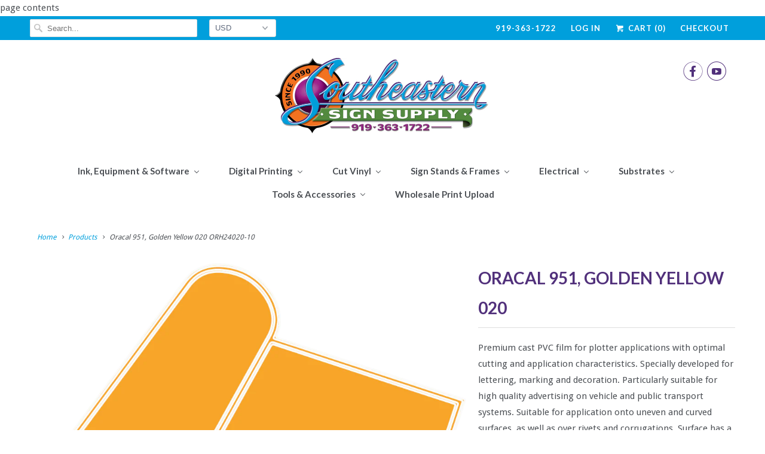

--- FILE ---
content_type: text/html; charset=utf-8
request_url: https://www.sesignsupply.com/products/oracal-951-golden-yellow-020
body_size: 23783
content:
<!DOCTYPE html>
<!--[if lt IE 7 ]><html class="ie ie6" lang="en"> <![endif]-->
<!--[if IE 7 ]><html class="ie ie7" lang="en"> <![endif]-->
<!--[if IE 8 ]><html class="ie ie8" lang="en"> <![endif]-->
<!--[if IE 9 ]><html class="ie ie9" lang="en"> <![endif]-->
<!--[if (gte IE 10)|!(IE)]><!--><html lang="en"> <!--<![endif]-->
  <head>
    <meta charset="utf-8">
    <meta http-equiv="cleartype" content="on">
    <meta name="robots" content="index,follow">

    
    <title>Oracal 951, Golden Yellow 020 - Southeastern Sign Supply</title>

    
      <meta name="description" content="Premium cast PVC film for plotter applications with optimal cutting and application characteristics. Specially developed for lettering, marking and decoration. Particularly suitable for high quality advertising on vehicle and public transport systems. Suitable for application onto uneven and curved surfaces, as well as" />
    

    <!-- Custom Fonts -->
    
      <link href="//fonts.googleapis.com/css?family=.|Lato:light,normal,bold|Lato:light,normal,bold|Lato:light,normal,bold|Lato:light,normal,bold|Lato:light,normal,bold|Droid+Sans:light,normal,bold" rel="stylesheet" type="text/css" />
    

    

<meta name="author" content="Southeastern Sign Supply">
<meta property="og:url" content="https://www.sesignsupply.com/products/oracal-951-golden-yellow-020">
<meta property="og:site_name" content="Southeastern Sign Supply">


  <meta property="og:type" content="product">
  <meta property="og:title" content="Oracal 951, Golden Yellow 020">
  
    <meta property="og:image" content="http://www.sesignsupply.com/cdn/shop/products/Golden_Yellow_89b76744-9998-437b-8687-fff274d03e43_600x.png?v=1516026904">
    <meta property="og:image:secure_url" content="https://www.sesignsupply.com/cdn/shop/products/Golden_Yellow_89b76744-9998-437b-8687-fff274d03e43_600x.png?v=1516026904">
    
  
  <meta property="og:price:amount" content="78.17">
  <meta property="og:price:currency" content="USD">


  <meta property="og:description" content="Premium cast PVC film for plotter applications with optimal cutting and application characteristics. Specially developed for lettering, marking and decoration. Particularly suitable for high quality advertising on vehicle and public transport systems. Suitable for application onto uneven and curved surfaces, as well as">




<meta name="twitter:card" content="summary">

  <meta name="twitter:title" content="Oracal 951, Golden Yellow 020">
  <meta name="twitter:description" content="Premium cast PVC film for plotter applications with optimal cutting and application characteristics. Specially developed for lettering, marking and decoration. Particularly suitable for high quality advertising on vehicle and public transport systems. Suitable for application onto uneven and curved surfaces, as well as over rivets and corrugations. Surface has a high glossy finish. Available in numerous colours and in matt white or black. The high glossy finished surface is suitable for thermal transfer printing (with resin ribbons).">
  <meta name="twitter:image" content="https://www.sesignsupply.com/cdn/shop/products/Golden_Yellow_89b76744-9998-437b-8687-fff274d03e43_240x.png?v=1516026904">
  <meta name="twitter:image:width" content="240">
  <meta name="twitter:image:height" content="240">


    
    

    <!-- Mobile Specific Metas -->
    <meta name="HandheldFriendly" content="True">
    <meta name="MobileOptimized" content="320">
    <meta name="viewport" content="width=device-width,initial-scale=1">
    <meta name="theme-color" content="#ffffff">

    <!-- Stylesheets for Responsive 6.2.0 -->
    <link href="//www.sesignsupply.com/cdn/shop/t/3/assets/styles.scss.css?v=89311785714884582521719940685" rel="stylesheet" type="text/css" media="all" />

    <!-- Icons -->
    
      <link rel="shortcut icon" type="image/x-icon" href="//www.sesignsupply.com/cdn/shop/files/SESS_32x32.png?v=1613712427">
    
    <link rel="canonical" href="https://www.sesignsupply.com/products/oracal-951-golden-yellow-020" />

    

    <script src="//www.sesignsupply.com/cdn/shop/t/3/assets/app.js?v=93211699696190749901504624631" type="text/javascript"></script>
    
  
  <script>window.performance && window.performance.mark && window.performance.mark('shopify.content_for_header.start');</script><meta id="shopify-digital-wallet" name="shopify-digital-wallet" content="/22031485/digital_wallets/dialog">
<link rel="alternate" type="application/json+oembed" href="https://www.sesignsupply.com/products/oracal-951-golden-yellow-020.oembed">
<script async="async" src="/checkouts/internal/preloads.js?locale=en-US"></script>
<script id="shopify-features" type="application/json">{"accessToken":"7b4397e9246ca8772f68e4c00ba0142f","betas":["rich-media-storefront-analytics"],"domain":"www.sesignsupply.com","predictiveSearch":true,"shopId":22031485,"locale":"en"}</script>
<script>var Shopify = Shopify || {};
Shopify.shop = "southeastern-sign-supply.myshopify.com";
Shopify.locale = "en";
Shopify.currency = {"active":"USD","rate":"1.0"};
Shopify.country = "US";
Shopify.theme = {"name":"Responsive","id":195545939,"schema_name":"Responsive","schema_version":"6.2.0","theme_store_id":304,"role":"main"};
Shopify.theme.handle = "null";
Shopify.theme.style = {"id":null,"handle":null};
Shopify.cdnHost = "www.sesignsupply.com/cdn";
Shopify.routes = Shopify.routes || {};
Shopify.routes.root = "/";</script>
<script type="module">!function(o){(o.Shopify=o.Shopify||{}).modules=!0}(window);</script>
<script>!function(o){function n(){var o=[];function n(){o.push(Array.prototype.slice.apply(arguments))}return n.q=o,n}var t=o.Shopify=o.Shopify||{};t.loadFeatures=n(),t.autoloadFeatures=n()}(window);</script>
<script id="shop-js-analytics" type="application/json">{"pageType":"product"}</script>
<script defer="defer" async type="module" src="//www.sesignsupply.com/cdn/shopifycloud/shop-js/modules/v2/client.init-shop-cart-sync_BT-GjEfc.en.esm.js"></script>
<script defer="defer" async type="module" src="//www.sesignsupply.com/cdn/shopifycloud/shop-js/modules/v2/chunk.common_D58fp_Oc.esm.js"></script>
<script defer="defer" async type="module" src="//www.sesignsupply.com/cdn/shopifycloud/shop-js/modules/v2/chunk.modal_xMitdFEc.esm.js"></script>
<script type="module">
  await import("//www.sesignsupply.com/cdn/shopifycloud/shop-js/modules/v2/client.init-shop-cart-sync_BT-GjEfc.en.esm.js");
await import("//www.sesignsupply.com/cdn/shopifycloud/shop-js/modules/v2/chunk.common_D58fp_Oc.esm.js");
await import("//www.sesignsupply.com/cdn/shopifycloud/shop-js/modules/v2/chunk.modal_xMitdFEc.esm.js");

  window.Shopify.SignInWithShop?.initShopCartSync?.({"fedCMEnabled":true,"windoidEnabled":true});

</script>
<script>(function() {
  var isLoaded = false;
  function asyncLoad() {
    if (isLoaded) return;
    isLoaded = true;
    var urls = ["https:\/\/cdn.shopify.com\/s\/files\/1\/2203\/1485\/t\/3\/assets\/callforprice_install.js?v=1610143668\u0026shop=southeastern-sign-supply.myshopify.com"];
    for (var i = 0; i < urls.length; i++) {
      var s = document.createElement('script');
      s.type = 'text/javascript';
      s.async = true;
      s.src = urls[i];
      var x = document.getElementsByTagName('script')[0];
      x.parentNode.insertBefore(s, x);
    }
  };
  if(window.attachEvent) {
    window.attachEvent('onload', asyncLoad);
  } else {
    window.addEventListener('load', asyncLoad, false);
  }
})();</script>
<script id="__st">var __st={"a":22031485,"offset":-18000,"reqid":"f22bc550-99aa-4f6b-b9bd-19cfea463ce2-1769290541","pageurl":"www.sesignsupply.com\/products\/oracal-951-golden-yellow-020","u":"e9e2006a5807","p":"product","rtyp":"product","rid":138150739987};</script>
<script>window.ShopifyPaypalV4VisibilityTracking = true;</script>
<script id="captcha-bootstrap">!function(){'use strict';const t='contact',e='account',n='new_comment',o=[[t,t],['blogs',n],['comments',n],[t,'customer']],c=[[e,'customer_login'],[e,'guest_login'],[e,'recover_customer_password'],[e,'create_customer']],r=t=>t.map((([t,e])=>`form[action*='/${t}']:not([data-nocaptcha='true']) input[name='form_type'][value='${e}']`)).join(','),a=t=>()=>t?[...document.querySelectorAll(t)].map((t=>t.form)):[];function s(){const t=[...o],e=r(t);return a(e)}const i='password',u='form_key',d=['recaptcha-v3-token','g-recaptcha-response','h-captcha-response',i],f=()=>{try{return window.sessionStorage}catch{return}},m='__shopify_v',_=t=>t.elements[u];function p(t,e,n=!1){try{const o=window.sessionStorage,c=JSON.parse(o.getItem(e)),{data:r}=function(t){const{data:e,action:n}=t;return t[m]||n?{data:e,action:n}:{data:t,action:n}}(c);for(const[e,n]of Object.entries(r))t.elements[e]&&(t.elements[e].value=n);n&&o.removeItem(e)}catch(o){console.error('form repopulation failed',{error:o})}}const l='form_type',E='cptcha';function T(t){t.dataset[E]=!0}const w=window,h=w.document,L='Shopify',v='ce_forms',y='captcha';let A=!1;((t,e)=>{const n=(g='f06e6c50-85a8-45c8-87d0-21a2b65856fe',I='https://cdn.shopify.com/shopifycloud/storefront-forms-hcaptcha/ce_storefront_forms_captcha_hcaptcha.v1.5.2.iife.js',D={infoText:'Protected by hCaptcha',privacyText:'Privacy',termsText:'Terms'},(t,e,n)=>{const o=w[L][v],c=o.bindForm;if(c)return c(t,g,e,D).then(n);var r;o.q.push([[t,g,e,D],n]),r=I,A||(h.body.append(Object.assign(h.createElement('script'),{id:'captcha-provider',async:!0,src:r})),A=!0)});var g,I,D;w[L]=w[L]||{},w[L][v]=w[L][v]||{},w[L][v].q=[],w[L][y]=w[L][y]||{},w[L][y].protect=function(t,e){n(t,void 0,e),T(t)},Object.freeze(w[L][y]),function(t,e,n,w,h,L){const[v,y,A,g]=function(t,e,n){const i=e?o:[],u=t?c:[],d=[...i,...u],f=r(d),m=r(i),_=r(d.filter((([t,e])=>n.includes(e))));return[a(f),a(m),a(_),s()]}(w,h,L),I=t=>{const e=t.target;return e instanceof HTMLFormElement?e:e&&e.form},D=t=>v().includes(t);t.addEventListener('submit',(t=>{const e=I(t);if(!e)return;const n=D(e)&&!e.dataset.hcaptchaBound&&!e.dataset.recaptchaBound,o=_(e),c=g().includes(e)&&(!o||!o.value);(n||c)&&t.preventDefault(),c&&!n&&(function(t){try{if(!f())return;!function(t){const e=f();if(!e)return;const n=_(t);if(!n)return;const o=n.value;o&&e.removeItem(o)}(t);const e=Array.from(Array(32),(()=>Math.random().toString(36)[2])).join('');!function(t,e){_(t)||t.append(Object.assign(document.createElement('input'),{type:'hidden',name:u})),t.elements[u].value=e}(t,e),function(t,e){const n=f();if(!n)return;const o=[...t.querySelectorAll(`input[type='${i}']`)].map((({name:t})=>t)),c=[...d,...o],r={};for(const[a,s]of new FormData(t).entries())c.includes(a)||(r[a]=s);n.setItem(e,JSON.stringify({[m]:1,action:t.action,data:r}))}(t,e)}catch(e){console.error('failed to persist form',e)}}(e),e.submit())}));const S=(t,e)=>{t&&!t.dataset[E]&&(n(t,e.some((e=>e===t))),T(t))};for(const o of['focusin','change'])t.addEventListener(o,(t=>{const e=I(t);D(e)&&S(e,y())}));const B=e.get('form_key'),M=e.get(l),P=B&&M;t.addEventListener('DOMContentLoaded',(()=>{const t=y();if(P)for(const e of t)e.elements[l].value===M&&p(e,B);[...new Set([...A(),...v().filter((t=>'true'===t.dataset.shopifyCaptcha))])].forEach((e=>S(e,t)))}))}(h,new URLSearchParams(w.location.search),n,t,e,['guest_login'])})(!0,!0)}();</script>
<script integrity="sha256-4kQ18oKyAcykRKYeNunJcIwy7WH5gtpwJnB7kiuLZ1E=" data-source-attribution="shopify.loadfeatures" defer="defer" src="//www.sesignsupply.com/cdn/shopifycloud/storefront/assets/storefront/load_feature-a0a9edcb.js" crossorigin="anonymous"></script>
<script data-source-attribution="shopify.dynamic_checkout.dynamic.init">var Shopify=Shopify||{};Shopify.PaymentButton=Shopify.PaymentButton||{isStorefrontPortableWallets:!0,init:function(){window.Shopify.PaymentButton.init=function(){};var t=document.createElement("script");t.src="https://www.sesignsupply.com/cdn/shopifycloud/portable-wallets/latest/portable-wallets.en.js",t.type="module",document.head.appendChild(t)}};
</script>
<script data-source-attribution="shopify.dynamic_checkout.buyer_consent">
  function portableWalletsHideBuyerConsent(e){var t=document.getElementById("shopify-buyer-consent"),n=document.getElementById("shopify-subscription-policy-button");t&&n&&(t.classList.add("hidden"),t.setAttribute("aria-hidden","true"),n.removeEventListener("click",e))}function portableWalletsShowBuyerConsent(e){var t=document.getElementById("shopify-buyer-consent"),n=document.getElementById("shopify-subscription-policy-button");t&&n&&(t.classList.remove("hidden"),t.removeAttribute("aria-hidden"),n.addEventListener("click",e))}window.Shopify?.PaymentButton&&(window.Shopify.PaymentButton.hideBuyerConsent=portableWalletsHideBuyerConsent,window.Shopify.PaymentButton.showBuyerConsent=portableWalletsShowBuyerConsent);
</script>
<script data-source-attribution="shopify.dynamic_checkout.cart.bootstrap">document.addEventListener("DOMContentLoaded",(function(){function t(){return document.querySelector("shopify-accelerated-checkout-cart, shopify-accelerated-checkout")}if(t())Shopify.PaymentButton.init();else{new MutationObserver((function(e,n){t()&&(Shopify.PaymentButton.init(),n.disconnect())})).observe(document.body,{childList:!0,subtree:!0})}}));
</script>

<script>window.performance && window.performance.mark && window.performance.mark('shopify.content_for_header.end');</script>
  
					 
					 
					
					<script src="//www.sesignsupply.com/cdn/shop/t/3/assets/callforprice_init.js?v=31336025283558800341618929476" type="text/javascript"></script>					
					 
					
					<script src="//www.sesignsupply.com/cdn/shop/t/3/assets/callforprice.js?v=145608080815286918981610143666" type="text/javascript"></script>					
					 


<html>
   <head>
<meta name="google-site-verification" content="p-V9_1vnGPeKYFE43eyb9egab18vQ2o5j6rTAwSAv-k" />
      <title>My title</title>
   <!-- BEGIN app block: shopify://apps/buddha-mega-menu-navigation/blocks/megamenu/dbb4ce56-bf86-4830-9b3d-16efbef51c6f -->
<script>
        var productImageAndPrice = [],
            collectionImages = [],
            articleImages = [],
            mmLivIcons = false,
            mmFlipClock = false,
            mmFixesUseJquery = false,
            mmNumMMI = 8,
            mmSchemaTranslation = {},
            mmMenuStrings =  [] ,
            mmShopLocale = "en",
            mmShopLocaleCollectionsRoute = "/collections",
            mmSchemaDesignJSON = [{"action":"menu-select","value":"main-menu"},{"action":"design","setting":"link_hover_color","value":"#0a81e7"},{"action":"design","setting":"background_color","value":"#ececec"},{"action":"design","setting":"font_family","value":"Default"},{"action":"design","setting":"button_background_hover_color","value":"#0d8781"},{"action":"design","setting":"button_background_color","value":"#0da19a"},{"action":"design","setting":"link_color","value":"#4e4e4e"},{"action":"design","setting":"background_hover_color","value":"#f9f9f9"},{"action":"design","setting":"button_text_hover_color","value":"#ffffff"},{"action":"design","setting":"button_text_color","value":"#ffffff"},{"action":"design","setting":"font_size","value":"13px"},{"action":"design","setting":"text_color","value":"#222222"},{"action":"design","setting":"vertical_text_color","value":"#4e4e4e"},{"action":"design","setting":"vertical_link_color","value":"#4e4e4e"},{"action":"design","setting":"vertical_link_hover_color","value":"#0da19a"},{"action":"design","setting":"vertical_font_size","value":"13px"},{"action":"design","setting":"tree_sub_direction","value":"set_tree_auto"}],
            mmDomChangeSkipUl = "",
            buddhaMegaMenuShop = "southeastern-sign-supply.myshopify.com",
            mmWireframeCompression = "0",
            mmExtensionAssetUrl = "https://cdn.shopify.com/extensions/019abe06-4a3f-7763-88da-170e1b54169b/mega-menu-151/assets/";var bestSellersHTML = '';var newestProductsHTML = '';/* get link lists api */
        var linkLists={"main-menu" : {"title":"Main Menu", "items":["/collections",]},"footer" : {"title":"Footer Menu", "items":["/","/","/","/pages/about-us",]},"customer-account-main-menu" : {"title":"Customer account main menu", "items":["/","https://shopify.com/22031485/account/orders?locale=en&amp;region_country=US",]},};/*ENDPARSE*/

        

        /* set product prices *//* get the collection images *//* get the article images *//* customer fixes */
        var mmThemeFixesAfter = function(){ verticalMenuMaxWidth = 400; /* user reported 13225 */ mmAddStyle(" ul > li.buddha-menu-item { z-index: 7998 !important; } ul > li.buddha-menu-item:hover { z-index: 7999 !important; } ul > li.buddha-menu-item.mega-hover { z-index: 7999 !important; } ", "themeScript"); }; 
        

        var mmWireframe = {"html" : "<li class=\"buddha-menu-item\"  ><a data-href=\"no-link\" href=\"javascript:void(0);\" aria-label=\"Ink, Equipment & Software\" data-no-instant=\"\" onclick=\"return toggleSubmenu(this);\"  ><span class=\"mm-title\">Ink, Equipment & Software</span><i class=\"mm-arrow mm-angle-down\" aria-hidden=\"true\"></i><span class=\"toggle-menu-btn\" style=\"display:none;\" title=\"Toggle menu\" onclick=\"return toggleSubmenu(this)\"><span class=\"mm-arrow-icon\"><span class=\"bar-one\"></span><span class=\"bar-two\"></span></span></span></a><ul class=\"mm-submenu tree  small \"><li data-href=\"no-link\" href=\"javascript:void(0);\" aria-label=\"Roland Vinyl Cutters\" data-no-instant=\"\" onclick=\"return toggleSubmenu(this);\"  ><a data-href=\"no-link\" href=\"javascript:void(0);\" aria-label=\"Roland Vinyl Cutters\" data-no-instant=\"\" onclick=\"return toggleSubmenu(this);\"  ><span class=\"mm-title\">Roland Vinyl Cutters</span><i class=\"mm-arrow mm-angle-down\" aria-hidden=\"true\"></i><span class=\"toggle-menu-btn\" style=\"display:none;\" title=\"Toggle menu\" onclick=\"return toggleSubmenu(this)\"><span class=\"mm-arrow-icon\"><span class=\"bar-one\"></span><span class=\"bar-two\"></span></span></span></a><ul class=\"mm-submenu tree  small mm-last-level\"><li data-href=\"/products/roland-gs-24\" href=\"/products/roland-gs-24\" aria-label=\"GS-24\" data-no-instant=\"\" onclick=\"mmGoToPage(this, event); return false;\"  ><a data-href=\"/products/roland-gs-24\" href=\"/products/roland-gs-24\" aria-label=\"GS-24\" data-no-instant=\"\" onclick=\"mmGoToPage(this, event); return false;\"  ><span class=\"mm-title\">GS-24</span></a></li><li data-href=\"/products/roland-gr-series\" href=\"/products/roland-gr-series\" aria-label=\"GR Series\" data-no-instant=\"\" onclick=\"mmGoToPage(this, event); return false;\"  ><a data-href=\"/products/roland-gr-series\" href=\"/products/roland-gr-series\" aria-label=\"GR Series\" data-no-instant=\"\" onclick=\"mmGoToPage(this, event); return false;\"  ><span class=\"mm-title\">GR Series</span></a></li><li data-href=\"/collections/vinyl-cutters\" href=\"/collections/vinyl-cutters\" aria-label=\"All Cutters\" data-no-instant=\"\" onclick=\"mmGoToPage(this, event); return false;\"  ><a data-href=\"/collections/vinyl-cutters\" href=\"/collections/vinyl-cutters\" aria-label=\"All Cutters\" data-no-instant=\"\" onclick=\"mmGoToPage(this, event); return false;\"  ><span class=\"mm-title\">All Cutters</span></a></li></ul></li><li data-href=\"no-link\" href=\"javascript:void(0);\" aria-label=\"Roland Printers\" data-no-instant=\"\" onclick=\"return toggleSubmenu(this);\"  ><a data-href=\"no-link\" href=\"javascript:void(0);\" aria-label=\"Roland Printers\" data-no-instant=\"\" onclick=\"return toggleSubmenu(this);\"  ><span class=\"mm-title\">Roland Printers</span><i class=\"mm-arrow mm-angle-down\" aria-hidden=\"true\"></i><span class=\"toggle-menu-btn\" style=\"display:none;\" title=\"Toggle menu\" onclick=\"return toggleSubmenu(this)\"><span class=\"mm-arrow-icon\"><span class=\"bar-one\"></span><span class=\"bar-two\"></span></span></span></a><ul class=\"mm-submenu tree  small mm-last-level\"><li data-href=\"/products/roland-rf-640-printer\" href=\"/products/roland-rf-640-printer\" aria-label=\"RF-640\" data-no-instant=\"\" onclick=\"mmGoToPage(this, event); return false;\"  ><a data-href=\"/products/roland-rf-640-printer\" href=\"/products/roland-rf-640-printer\" aria-label=\"RF-640\" data-no-instant=\"\" onclick=\"mmGoToPage(this, event); return false;\"  ><span class=\"mm-title\">RF-640</span></a></li><li data-href=\"/products/roland-ej-640-printer\" href=\"/products/roland-ej-640-printer\" aria-label=\"EJ-640\" data-no-instant=\"\" onclick=\"mmGoToPage(this, event); return false;\"  ><a data-href=\"/products/roland-ej-640-printer\" href=\"/products/roland-ej-640-printer\" aria-label=\"EJ-640\" data-no-instant=\"\" onclick=\"mmGoToPage(this, event); return false;\"  ><span class=\"mm-title\">EJ-640</span></a></li><li data-href=\"/collections/print-only-devices\" href=\"/collections/print-only-devices\" aria-label=\"All Roland Print Only Devices\" data-no-instant=\"\" onclick=\"mmGoToPage(this, event); return false;\"  ><a data-href=\"/collections/print-only-devices\" href=\"/collections/print-only-devices\" aria-label=\"All Roland Print Only Devices\" data-no-instant=\"\" onclick=\"mmGoToPage(this, event); return false;\"  ><span class=\"mm-title\">All Roland Print Only Devices</span></a></li></ul></li><li data-href=\"no-link\" href=\"javascript:void(0);\" aria-label=\"Roland Print & Cut Machines\" data-no-instant=\"\" onclick=\"return toggleSubmenu(this);\"  ><a data-href=\"no-link\" href=\"javascript:void(0);\" aria-label=\"Roland Print & Cut Machines\" data-no-instant=\"\" onclick=\"return toggleSubmenu(this);\"  ><span class=\"mm-title\">Roland Print & Cut Machines</span><i class=\"mm-arrow mm-angle-down\" aria-hidden=\"true\"></i><span class=\"toggle-menu-btn\" style=\"display:none;\" title=\"Toggle menu\" onclick=\"return toggleSubmenu(this)\"><span class=\"mm-arrow-icon\"><span class=\"bar-one\"></span><span class=\"bar-two\"></span></span></span></a><ul class=\"mm-submenu tree  small mm-last-level\"><li data-href=\"/products/roland-sg-series-printer-cutter\" href=\"/products/roland-sg-series-printer-cutter\" aria-label=\"SG Series\" data-no-instant=\"\" onclick=\"mmGoToPage(this, event); return false;\"  ><a data-href=\"/products/roland-sg-series-printer-cutter\" href=\"/products/roland-sg-series-printer-cutter\" aria-label=\"SG Series\" data-no-instant=\"\" onclick=\"mmGoToPage(this, event); return false;\"  ><span class=\"mm-title\">SG Series</span></a></li><li data-href=\"/products/roland-vg-series-printer-cutter\" href=\"/products/roland-vg-series-printer-cutter\" aria-label=\"VG Series\" data-no-instant=\"\" onclick=\"mmGoToPage(this, event); return false;\"  ><a data-href=\"/products/roland-vg-series-printer-cutter\" href=\"/products/roland-vg-series-printer-cutter\" aria-label=\"VG Series\" data-no-instant=\"\" onclick=\"mmGoToPage(this, event); return false;\"  ><span class=\"mm-title\">VG Series</span></a></li><li data-href=\"/products/roland-xr-640-printer-cutter\" href=\"/products/roland-xr-640-printer-cutter\" aria-label=\"Pro Series\" data-no-instant=\"\" onclick=\"mmGoToPage(this, event); return false;\"  ><a data-href=\"/products/roland-xr-640-printer-cutter\" href=\"/products/roland-xr-640-printer-cutter\" aria-label=\"Pro Series\" data-no-instant=\"\" onclick=\"mmGoToPage(this, event); return false;\"  ><span class=\"mm-title\">Pro Series</span></a></li><li data-href=\"/collections/printer-cutter\" href=\"/collections/printer-cutter\" aria-label=\"All Roland Print & Cut Devices\" data-no-instant=\"\" onclick=\"mmGoToPage(this, event); return false;\"  ><a data-href=\"/collections/printer-cutter\" href=\"/collections/printer-cutter\" aria-label=\"All Roland Print & Cut Devices\" data-no-instant=\"\" onclick=\"mmGoToPage(this, event); return false;\"  ><span class=\"mm-title\">All Roland Print & Cut Devices</span></a></li></ul></li><li data-href=\"no-link\" href=\"javascript:void(0);\" aria-label=\"Roland UV Printers\" data-no-instant=\"\" onclick=\"return toggleSubmenu(this);\"  ><a data-href=\"no-link\" href=\"javascript:void(0);\" aria-label=\"Roland UV Printers\" data-no-instant=\"\" onclick=\"return toggleSubmenu(this);\"  ><span class=\"mm-title\">Roland UV Printers</span><i class=\"mm-arrow mm-angle-down\" aria-hidden=\"true\"></i><span class=\"toggle-menu-btn\" style=\"display:none;\" title=\"Toggle menu\" onclick=\"return toggleSubmenu(this)\"><span class=\"mm-arrow-icon\"><span class=\"bar-one\"></span><span class=\"bar-two\"></span></span></span></a><ul class=\"mm-submenu tree  small \"><li data-href=\"/products/roland-lec-330\" href=\"/products/roland-lec-330\" aria-label=\"LEC Series\" data-no-instant=\"\" onclick=\"mmGoToPage(this, event); return false;\"  ><a data-href=\"/products/roland-lec-330\" href=\"/products/roland-lec-330\" aria-label=\"LEC Series\" data-no-instant=\"\" onclick=\"mmGoToPage(this, event); return false;\"  ><span class=\"mm-title\">LEC Series</span></a></li><li data-href=\"no-link\" href=\"javascript:void(0);\" aria-label=\"LEF Series\" data-no-instant=\"\" onclick=\"return toggleSubmenu(this);\"  ><a data-href=\"no-link\" href=\"javascript:void(0);\" aria-label=\"LEF Series\" data-no-instant=\"\" onclick=\"return toggleSubmenu(this);\"  ><span class=\"mm-title\">LEF Series</span><i class=\"mm-arrow mm-angle-down\" aria-hidden=\"true\"></i><span class=\"toggle-menu-btn\" style=\"display:none;\" title=\"Toggle menu\" onclick=\"return toggleSubmenu(this)\"><span class=\"mm-arrow-icon\"><span class=\"bar-one\"></span><span class=\"bar-two\"></span></span></span></a><ul class=\"mm-submenu tree  small mm-last-level\"><li data-href=\"/products/roland-lef-12i\" href=\"/products/roland-lef-12i\" aria-label=\"LEF-12i\" data-no-instant=\"\" onclick=\"mmGoToPage(this, event); return false;\"  ><a data-href=\"/products/roland-lef-12i\" href=\"/products/roland-lef-12i\" aria-label=\"LEF-12i\" data-no-instant=\"\" onclick=\"mmGoToPage(this, event); return false;\"  ><span class=\"mm-title\">LEF-12i</span></a></li><li data-href=\"/products/roland-lef-20\" href=\"/products/roland-lef-20\" aria-label=\"LEF-200\" data-no-instant=\"\" onclick=\"mmGoToPage(this, event); return false;\"  ><a data-href=\"/products/roland-lef-20\" href=\"/products/roland-lef-20\" aria-label=\"LEF-200\" data-no-instant=\"\" onclick=\"mmGoToPage(this, event); return false;\"  ><span class=\"mm-title\">LEF-200</span></a></li><li data-href=\"/products/roland-lef-300\" href=\"/products/roland-lef-300\" aria-label=\"LEF-300\" data-no-instant=\"\" onclick=\"mmGoToPage(this, event); return false;\"  ><a data-href=\"/products/roland-lef-300\" href=\"/products/roland-lef-300\" aria-label=\"LEF-300\" data-no-instant=\"\" onclick=\"mmGoToPage(this, event); return false;\"  ><span class=\"mm-title\">LEF-300</span></a></li></ul></li><li data-href=\"no-link\" href=\"javascript:void(0);\" aria-label=\"LEJ Series\" data-no-instant=\"\" onclick=\"return toggleSubmenu(this);\"  ><a data-href=\"no-link\" href=\"javascript:void(0);\" aria-label=\"LEJ Series\" data-no-instant=\"\" onclick=\"return toggleSubmenu(this);\"  ><span class=\"mm-title\">LEJ Series</span><i class=\"mm-arrow mm-angle-down\" aria-hidden=\"true\"></i><span class=\"toggle-menu-btn\" style=\"display:none;\" title=\"Toggle menu\" onclick=\"return toggleSubmenu(this)\"><span class=\"mm-arrow-icon\"><span class=\"bar-one\"></span><span class=\"bar-two\"></span></span></span></a><ul class=\"mm-submenu tree  small mm-last-level\"><li data-href=\"/products/roland-lej-640-hybrid-printer\" href=\"/products/roland-lej-640-hybrid-printer\" aria-label=\"LEJ-640\" data-no-instant=\"\" onclick=\"mmGoToPage(this, event); return false;\"  ><a data-href=\"/products/roland-lej-640-hybrid-printer\" href=\"/products/roland-lej-640-hybrid-printer\" aria-label=\"LEJ-640\" data-no-instant=\"\" onclick=\"mmGoToPage(this, event); return false;\"  ><span class=\"mm-title\">LEJ-640</span></a></li><li data-href=\"/products/roland-lej-640ft\" href=\"/products/roland-lej-640ft\" aria-label=\"LEJ-640FT\" data-no-instant=\"\" onclick=\"mmGoToPage(this, event); return false;\"  ><a data-href=\"/products/roland-lej-640ft\" href=\"/products/roland-lej-640ft\" aria-label=\"LEJ-640FT\" data-no-instant=\"\" onclick=\"mmGoToPage(this, event); return false;\"  ><span class=\"mm-title\">LEJ-640FT</span></a></li></ul></li><li data-href=\"/collections/uv-printers\" href=\"/collections/uv-printers\" aria-label=\"All Roland UV Devices\" data-no-instant=\"\" onclick=\"mmGoToPage(this, event); return false;\"  ><a data-href=\"/collections/uv-printers\" href=\"/collections/uv-printers\" aria-label=\"All Roland UV Devices\" data-no-instant=\"\" onclick=\"mmGoToPage(this, event); return false;\"  ><span class=\"mm-title\">All Roland UV Devices</span></a></li></ul></li><li data-href=\"no-link\" href=\"javascript:void(0);\" aria-label=\"Roland Ink\" data-no-instant=\"\" onclick=\"return toggleSubmenu(this);\"  ><a data-href=\"no-link\" href=\"javascript:void(0);\" aria-label=\"Roland Ink\" data-no-instant=\"\" onclick=\"return toggleSubmenu(this);\"  ><span class=\"mm-title\">Roland Ink</span><i class=\"mm-arrow mm-angle-down\" aria-hidden=\"true\"></i><span class=\"toggle-menu-btn\" style=\"display:none;\" title=\"Toggle menu\" onclick=\"return toggleSubmenu(this)\"><span class=\"mm-arrow-icon\"><span class=\"bar-one\"></span><span class=\"bar-two\"></span></span></span></a><ul class=\"mm-submenu tree  small mm-last-level\"><li data-href=\"/products/roland-eco-sol-max-ink\" href=\"/products/roland-eco-sol-max-ink\" aria-label=\"Eco-Sol Max\" data-no-instant=\"\" onclick=\"mmGoToPage(this, event); return false;\"  ><a data-href=\"/products/roland-eco-sol-max-ink\" href=\"/products/roland-eco-sol-max-ink\" aria-label=\"Eco-Sol Max\" data-no-instant=\"\" onclick=\"mmGoToPage(this, event); return false;\"  ><span class=\"mm-title\">Eco-Sol Max</span></a></li><li data-href=\"/products/roland-eco-sol-max-2-ink\" href=\"/products/roland-eco-sol-max-2-ink\" aria-label=\"Eco-Sol Max 2\" data-no-instant=\"\" onclick=\"mmGoToPage(this, event); return false;\"  ><a data-href=\"/products/roland-eco-sol-max-2-ink\" href=\"/products/roland-eco-sol-max-2-ink\" aria-label=\"Eco-Sol Max 2\" data-no-instant=\"\" onclick=\"mmGoToPage(this, event); return false;\"  ><span class=\"mm-title\">Eco-Sol Max 2</span></a></li><li data-href=\"/products/roland-truvis-ink\" href=\"/products/roland-truvis-ink\" aria-label=\"TruVis \" data-no-instant=\"\" onclick=\"mmGoToPage(this, event); return false;\"  ><a data-href=\"/products/roland-truvis-ink\" href=\"/products/roland-truvis-ink\" aria-label=\"TruVis \" data-no-instant=\"\" onclick=\"mmGoToPage(this, event); return false;\"  ><span class=\"mm-title\">TruVis</span></a></li><li data-href=\"/products/roland-eco-uv-ink-ver-4\" href=\"/products/roland-eco-uv-ink-ver-4\" aria-label=\"Eco-UV, Ver.4\" data-no-instant=\"\" onclick=\"mmGoToPage(this, event); return false;\"  ><a data-href=\"/products/roland-eco-uv-ink-ver-4\" href=\"/products/roland-eco-uv-ink-ver-4\" aria-label=\"Eco-UV, Ver.4\" data-no-instant=\"\" onclick=\"mmGoToPage(this, event); return false;\"  ><span class=\"mm-title\">Eco-UV, Ver.4</span></a></li></ul></li><li data-href=\"/pages/flexisign-subscriptions\" href=\"/pages/flexisign-subscriptions\" aria-label=\"Flexi Software Subscription\" data-no-instant=\"\" onclick=\"mmGoToPage(this, event); return false;\"  ><a data-href=\"/pages/flexisign-subscriptions\" href=\"/pages/flexisign-subscriptions\" aria-label=\"Flexi Software Subscription\" data-no-instant=\"\" onclick=\"mmGoToPage(this, event); return false;\"  ><span class=\"mm-title\">Flexi Software Subscription</span></a></li></ul></li><li class=\"buddha-menu-item\"  ><a data-href=\"no-link\" href=\"javascript:void(0);\" aria-label=\"Digital Printing\" data-no-instant=\"\" onclick=\"return toggleSubmenu(this);\"  ><span class=\"mm-title\">Digital Printing</span><i class=\"mm-arrow mm-angle-down\" aria-hidden=\"true\"></i><span class=\"toggle-menu-btn\" style=\"display:none;\" title=\"Toggle menu\" onclick=\"return toggleSubmenu(this)\"><span class=\"mm-arrow-icon\"><span class=\"bar-one\"></span><span class=\"bar-two\"></span></span></span></a><ul class=\"mm-submenu tree  small \"><li data-href=\"no-link\" href=\"javascript:void(0);\" aria-label=\"Intermediate Vinyl & Laminate\" data-no-instant=\"\" onclick=\"return toggleSubmenu(this);\"  ><a data-href=\"no-link\" href=\"javascript:void(0);\" aria-label=\"Intermediate Vinyl & Laminate\" data-no-instant=\"\" onclick=\"return toggleSubmenu(this);\"  ><span class=\"mm-title\">Intermediate Vinyl & Laminate</span><i class=\"mm-arrow mm-angle-down\" aria-hidden=\"true\"></i><span class=\"toggle-menu-btn\" style=\"display:none;\" title=\"Toggle menu\" onclick=\"return toggleSubmenu(this)\"><span class=\"mm-arrow-icon\"><span class=\"bar-one\"></span><span class=\"bar-two\"></span></span></span></a><ul class=\"mm-submenu tree  small \"><li data-href=\"/\" href=\"/\" aria-label=\"Intermediate Print Vinyl\" data-no-instant=\"\" onclick=\"mmGoToPage(this, event); return false;\"  ><a data-href=\"/\" href=\"/\" aria-label=\"Intermediate Print Vinyl\" data-no-instant=\"\" onclick=\"mmGoToPage(this, event); return false;\"  ><span class=\"mm-title\">Intermediate Print Vinyl</span><i class=\"mm-arrow mm-angle-down\" aria-hidden=\"true\"></i><span class=\"toggle-menu-btn\" style=\"display:none;\" title=\"Toggle menu\" onclick=\"return toggleSubmenu(this)\"><span class=\"mm-arrow-icon\"><span class=\"bar-one\"></span><span class=\"bar-two\"></span></span></span></a><ul class=\"mm-submenu tree  small mm-last-level\"><li data-href=\"/collections/arlon-intermediate-print-vinyl\" href=\"/collections/arlon-intermediate-print-vinyl\" aria-label=\"Arlon\" data-no-instant=\"\" onclick=\"mmGoToPage(this, event); return false;\"  ><a data-href=\"/collections/arlon-intermediate-print-vinyl\" href=\"/collections/arlon-intermediate-print-vinyl\" aria-label=\"Arlon\" data-no-instant=\"\" onclick=\"mmGoToPage(this, event); return false;\"  ><span class=\"mm-title\">Arlon</span></a></li><li data-href=\"/\" href=\"/\" aria-label=\"FDC\" data-no-instant=\"\" onclick=\"mmGoToPage(this, event); return false;\"  ><a data-href=\"/\" href=\"/\" aria-label=\"FDC\" data-no-instant=\"\" onclick=\"mmGoToPage(this, event); return false;\"  ><span class=\"mm-title\">FDC</span></a></li><li data-href=\"/collections/intermediate-print-vinyl\" href=\"/collections/intermediate-print-vinyl\" aria-label=\"General Formulations\" data-no-instant=\"\" onclick=\"mmGoToPage(this, event); return false;\"  ><a data-href=\"/collections/intermediate-print-vinyl\" href=\"/collections/intermediate-print-vinyl\" aria-label=\"General Formulations\" data-no-instant=\"\" onclick=\"mmGoToPage(this, event); return false;\"  ><span class=\"mm-title\">General Formulations</span></a></li><li data-href=\"/collections/orafol-intermediate-print-vinyl\" href=\"/collections/orafol-intermediate-print-vinyl\" aria-label=\"Orafol\" data-no-instant=\"\" onclick=\"mmGoToPage(this, event); return false;\"  ><a data-href=\"/collections/orafol-intermediate-print-vinyl\" href=\"/collections/orafol-intermediate-print-vinyl\" aria-label=\"Orafol\" data-no-instant=\"\" onclick=\"mmGoToPage(this, event); return false;\"  ><span class=\"mm-title\">Orafol</span></a></li></ul></li><li data-href=\"/\" href=\"/\" aria-label=\"Intermediate Laminate\" data-no-instant=\"\" onclick=\"mmGoToPage(this, event); return false;\"  ><a data-href=\"/\" href=\"/\" aria-label=\"Intermediate Laminate\" data-no-instant=\"\" onclick=\"mmGoToPage(this, event); return false;\"  ><span class=\"mm-title\">Intermediate Laminate</span><i class=\"mm-arrow mm-angle-down\" aria-hidden=\"true\"></i><span class=\"toggle-menu-btn\" style=\"display:none;\" title=\"Toggle menu\" onclick=\"return toggleSubmenu(this)\"><span class=\"mm-arrow-icon\"><span class=\"bar-one\"></span><span class=\"bar-two\"></span></span></span></a><ul class=\"mm-submenu tree  small mm-last-level\"><li data-href=\"/collections/arlon-intermediate-laminate\" href=\"/collections/arlon-intermediate-laminate\" aria-label=\"Arlon\" data-no-instant=\"\" onclick=\"mmGoToPage(this, event); return false;\"  ><a data-href=\"/collections/arlon-intermediate-laminate\" href=\"/collections/arlon-intermediate-laminate\" aria-label=\"Arlon\" data-no-instant=\"\" onclick=\"mmGoToPage(this, event); return false;\"  ><span class=\"mm-title\">Arlon</span></a></li><li data-href=\"/\" href=\"/\" aria-label=\"FDC\" data-no-instant=\"\" onclick=\"mmGoToPage(this, event); return false;\"  ><a data-href=\"/\" href=\"/\" aria-label=\"FDC\" data-no-instant=\"\" onclick=\"mmGoToPage(this, event); return false;\"  ><span class=\"mm-title\">FDC</span></a></li><li data-href=\"/collections/general-formulations-intermediate-laminate\" href=\"/collections/general-formulations-intermediate-laminate\" aria-label=\"General Formulations\" data-no-instant=\"\" onclick=\"mmGoToPage(this, event); return false;\"  ><a data-href=\"/collections/general-formulations-intermediate-laminate\" href=\"/collections/general-formulations-intermediate-laminate\" aria-label=\"General Formulations\" data-no-instant=\"\" onclick=\"mmGoToPage(this, event); return false;\"  ><span class=\"mm-title\">General Formulations</span></a></li><li data-href=\"/products/oraguard-210-laminate\" href=\"/products/oraguard-210-laminate\" aria-label=\"Oracal\" data-no-instant=\"\" onclick=\"mmGoToPage(this, event); return false;\"  ><a data-href=\"/products/oraguard-210-laminate\" href=\"/products/oraguard-210-laminate\" aria-label=\"Oracal\" data-no-instant=\"\" onclick=\"mmGoToPage(this, event); return false;\"  ><span class=\"mm-title\">Oracal</span></a></li></ul></li></ul></li><li data-href=\"no-link\" href=\"javascript:void(0);\" aria-label=\"High Performance Vinyl and Laminate\" data-no-instant=\"\" onclick=\"return toggleSubmenu(this);\"  ><a data-href=\"no-link\" href=\"javascript:void(0);\" aria-label=\"High Performance Vinyl and Laminate\" data-no-instant=\"\" onclick=\"return toggleSubmenu(this);\"  ><span class=\"mm-title\">High Performance Vinyl and Laminate</span><i class=\"mm-arrow mm-angle-down\" aria-hidden=\"true\"></i><span class=\"toggle-menu-btn\" style=\"display:none;\" title=\"Toggle menu\" onclick=\"return toggleSubmenu(this)\"><span class=\"mm-arrow-icon\"><span class=\"bar-one\"></span><span class=\"bar-two\"></span></span></span></a><ul class=\"mm-submenu tree  small \"><li data-href=\"/\" href=\"/\" aria-label=\"High Performance Print Vinyl\" data-no-instant=\"\" onclick=\"mmGoToPage(this, event); return false;\"  ><a data-href=\"/\" href=\"/\" aria-label=\"High Performance Print Vinyl\" data-no-instant=\"\" onclick=\"mmGoToPage(this, event); return false;\"  ><span class=\"mm-title\">High Performance Print Vinyl</span><i class=\"mm-arrow mm-angle-down\" aria-hidden=\"true\"></i><span class=\"toggle-menu-btn\" style=\"display:none;\" title=\"Toggle menu\" onclick=\"return toggleSubmenu(this)\"><span class=\"mm-arrow-icon\"><span class=\"bar-one\"></span><span class=\"bar-two\"></span></span></span></a><ul class=\"mm-submenu tree  small mm-last-level\"><li data-href=\"/collections/arlon-high-performance-print-vinyl\" href=\"/collections/arlon-high-performance-print-vinyl\" aria-label=\"Arlon\" data-no-instant=\"\" onclick=\"mmGoToPage(this, event); return false;\"  ><a data-href=\"/collections/arlon-high-performance-print-vinyl\" href=\"/collections/arlon-high-performance-print-vinyl\" aria-label=\"Arlon\" data-no-instant=\"\" onclick=\"mmGoToPage(this, event); return false;\"  ><span class=\"mm-title\">Arlon</span></a></li><li data-href=\"/\" href=\"/\" aria-label=\"FDC\" data-no-instant=\"\" onclick=\"mmGoToPage(this, event); return false;\"  ><a data-href=\"/\" href=\"/\" aria-label=\"FDC\" data-no-instant=\"\" onclick=\"mmGoToPage(this, event); return false;\"  ><span class=\"mm-title\">FDC</span></a></li><li data-href=\"/products/orajet-3751ra\" href=\"/products/orajet-3751ra\" aria-label=\"Oracal\" data-no-instant=\"\" onclick=\"mmGoToPage(this, event); return false;\"  ><a data-href=\"/products/orajet-3751ra\" href=\"/products/orajet-3751ra\" aria-label=\"Oracal\" data-no-instant=\"\" onclick=\"mmGoToPage(this, event); return false;\"  ><span class=\"mm-title\">Oracal</span></a></li></ul></li><li data-href=\"/\" href=\"/\" aria-label=\"High Performance Laminate\" data-no-instant=\"\" onclick=\"mmGoToPage(this, event); return false;\"  ><a data-href=\"/\" href=\"/\" aria-label=\"High Performance Laminate\" data-no-instant=\"\" onclick=\"mmGoToPage(this, event); return false;\"  ><span class=\"mm-title\">High Performance Laminate</span><i class=\"mm-arrow mm-angle-down\" aria-hidden=\"true\"></i><span class=\"toggle-menu-btn\" style=\"display:none;\" title=\"Toggle menu\" onclick=\"return toggleSubmenu(this)\"><span class=\"mm-arrow-icon\"><span class=\"bar-one\"></span><span class=\"bar-two\"></span></span></span></a><ul class=\"mm-submenu tree  small mm-last-level\"><li data-href=\"/collections/arlon-high-performance-laminate\" href=\"/collections/arlon-high-performance-laminate\" aria-label=\"Arlon\" data-no-instant=\"\" onclick=\"mmGoToPage(this, event); return false;\"  ><a data-href=\"/collections/arlon-high-performance-laminate\" href=\"/collections/arlon-high-performance-laminate\" aria-label=\"Arlon\" data-no-instant=\"\" onclick=\"mmGoToPage(this, event); return false;\"  ><span class=\"mm-title\">Arlon</span></a></li><li data-href=\"/\" href=\"/\" aria-label=\"FDC\" data-no-instant=\"\" onclick=\"mmGoToPage(this, event); return false;\"  ><a data-href=\"/\" href=\"/\" aria-label=\"FDC\" data-no-instant=\"\" onclick=\"mmGoToPage(this, event); return false;\"  ><span class=\"mm-title\">FDC</span></a></li><li data-href=\"/\" href=\"/\" aria-label=\"General Formulations\" data-no-instant=\"\" onclick=\"mmGoToPage(this, event); return false;\"  ><a data-href=\"/\" href=\"/\" aria-label=\"General Formulations\" data-no-instant=\"\" onclick=\"mmGoToPage(this, event); return false;\"  ><span class=\"mm-title\">General Formulations</span></a></li><li data-href=\"/products/oraguard-290-laminate\" href=\"/products/oraguard-290-laminate\" aria-label=\"Oracal\" data-no-instant=\"\" onclick=\"mmGoToPage(this, event); return false;\"  ><a data-href=\"/products/oraguard-290-laminate\" href=\"/products/oraguard-290-laminate\" aria-label=\"Oracal\" data-no-instant=\"\" onclick=\"mmGoToPage(this, event); return false;\"  ><span class=\"mm-title\">Oracal</span></a></li></ul></li></ul></li><li data-href=\"/collections/vehicle-wrap-kits\" href=\"/collections/vehicle-wrap-kits\" aria-label=\"Vehicle Wrap Kits\" data-no-instant=\"\" onclick=\"mmGoToPage(this, event); return false;\"  ><a data-href=\"/collections/vehicle-wrap-kits\" href=\"/collections/vehicle-wrap-kits\" aria-label=\"Vehicle Wrap Kits\" data-no-instant=\"\" onclick=\"mmGoToPage(this, event); return false;\"  ><span class=\"mm-title\">Vehicle Wrap Kits</span><i class=\"mm-arrow mm-angle-down\" aria-hidden=\"true\"></i><span class=\"toggle-menu-btn\" style=\"display:none;\" title=\"Toggle menu\" onclick=\"return toggleSubmenu(this)\"><span class=\"mm-arrow-icon\"><span class=\"bar-one\"></span><span class=\"bar-two\"></span></span></span></a><ul class=\"mm-submenu tree  small mm-last-level\"><li data-href=\"/products/arlon-slx-wrap-kit\" href=\"/products/arlon-slx-wrap-kit\" aria-label=\"Arlon\" data-no-instant=\"\" onclick=\"mmGoToPage(this, event); return false;\"  ><a data-href=\"/products/arlon-slx-wrap-kit\" href=\"/products/arlon-slx-wrap-kit\" aria-label=\"Arlon\" data-no-instant=\"\" onclick=\"mmGoToPage(this, event); return false;\"  ><span class=\"mm-title\">Arlon</span></a></li><li data-href=\"/products/general-formulations-automark-wrap-kit\" href=\"/products/general-formulations-automark-wrap-kit\" aria-label=\"General Formulations\" data-no-instant=\"\" onclick=\"mmGoToPage(this, event); return false;\"  ><a data-href=\"/products/general-formulations-automark-wrap-kit\" href=\"/products/general-formulations-automark-wrap-kit\" aria-label=\"General Formulations\" data-no-instant=\"\" onclick=\"mmGoToPage(this, event); return false;\"  ><span class=\"mm-title\">General Formulations</span></a></li><li data-href=\"/products/orafol-3751-wrap-kit\" href=\"/products/orafol-3751-wrap-kit\" aria-label=\"Oracal\" data-no-instant=\"\" onclick=\"mmGoToPage(this, event); return false;\"  ><a data-href=\"/products/orafol-3751-wrap-kit\" href=\"/products/orafol-3751-wrap-kit\" aria-label=\"Oracal\" data-no-instant=\"\" onclick=\"mmGoToPage(this, event); return false;\"  ><span class=\"mm-title\">Oracal</span></a></li></ul></li><li data-href=\"no-link\" href=\"javascript:void(0);\" aria-label=\"Printable Heat Transfer\" data-no-instant=\"\" onclick=\"return toggleSubmenu(this);\"  ><a data-href=\"no-link\" href=\"javascript:void(0);\" aria-label=\"Printable Heat Transfer\" data-no-instant=\"\" onclick=\"return toggleSubmenu(this);\"  ><span class=\"mm-title\">Printable Heat Transfer</span><i class=\"mm-arrow mm-angle-down\" aria-hidden=\"true\"></i><span class=\"toggle-menu-btn\" style=\"display:none;\" title=\"Toggle menu\" onclick=\"return toggleSubmenu(this)\"><span class=\"mm-arrow-icon\"><span class=\"bar-one\"></span><span class=\"bar-two\"></span></span></span></a><ul class=\"mm-submenu tree  small \"><li data-href=\"/\" href=\"/\" aria-label=\"Siser\" data-no-instant=\"\" onclick=\"mmGoToPage(this, event); return false;\"  ><a data-href=\"/\" href=\"/\" aria-label=\"Siser\" data-no-instant=\"\" onclick=\"mmGoToPage(this, event); return false;\"  ><span class=\"mm-title\">Siser</span><i class=\"mm-arrow mm-angle-down\" aria-hidden=\"true\"></i><span class=\"toggle-menu-btn\" style=\"display:none;\" title=\"Toggle menu\" onclick=\"return toggleSubmenu(this)\"><span class=\"mm-arrow-icon\"><span class=\"bar-one\"></span><span class=\"bar-two\"></span></span></span></a><ul class=\"mm-submenu tree  small mm-last-level\"><li data-href=\"/\" href=\"/\" aria-label=\"Heat Transfer Vinyl\" data-no-instant=\"\" onclick=\"mmGoToPage(this, event); return false;\"  ><a data-href=\"/\" href=\"/\" aria-label=\"Heat Transfer Vinyl\" data-no-instant=\"\" onclick=\"mmGoToPage(this, event); return false;\"  ><span class=\"mm-title\">Heat Transfer Vinyl</span></a></li><li data-href=\"/\" href=\"/\" aria-label=\"Heat Transfer Mask\" data-no-instant=\"\" onclick=\"mmGoToPage(this, event); return false;\"  ><a data-href=\"/\" href=\"/\" aria-label=\"Heat Transfer Mask\" data-no-instant=\"\" onclick=\"mmGoToPage(this, event); return false;\"  ><span class=\"mm-title\">Heat Transfer Mask</span></a></li></ul></li></ul></li><li data-href=\"no-link\" href=\"javascript:void(0);\" aria-label=\"Digitally Printable Banner Media\" data-no-instant=\"\" onclick=\"return toggleSubmenu(this);\"  ><a data-href=\"no-link\" href=\"javascript:void(0);\" aria-label=\"Digitally Printable Banner Media\" data-no-instant=\"\" onclick=\"return toggleSubmenu(this);\"  ><span class=\"mm-title\">Digitally Printable Banner Media</span><i class=\"mm-arrow mm-angle-down\" aria-hidden=\"true\"></i><span class=\"toggle-menu-btn\" style=\"display:none;\" title=\"Toggle menu\" onclick=\"return toggleSubmenu(this)\"><span class=\"mm-arrow-icon\"><span class=\"bar-one\"></span><span class=\"bar-two\"></span></span></span></a><ul class=\"mm-submenu tree  small mm-last-level\"><li data-href=\"/products/13oz-digital-banner-gloss-finish\" href=\"/products/13oz-digital-banner-gloss-finish\" aria-label=\"Gloss Digital Banner\" data-no-instant=\"\" onclick=\"mmGoToPage(this, event); return false;\"  ><a data-href=\"/products/13oz-digital-banner-gloss-finish\" href=\"/products/13oz-digital-banner-gloss-finish\" aria-label=\"Gloss Digital Banner\" data-no-instant=\"\" onclick=\"mmGoToPage(this, event); return false;\"  ><span class=\"mm-title\">Gloss Digital Banner</span></a></li><li data-href=\"/products/13oz-digital-banner-matte-finish\" href=\"/products/13oz-digital-banner-matte-finish\" aria-label=\"Matte Digital Banner\" data-no-instant=\"\" onclick=\"mmGoToPage(this, event); return false;\"  ><a data-href=\"/products/13oz-digital-banner-matte-finish\" href=\"/products/13oz-digital-banner-matte-finish\" aria-label=\"Matte Digital Banner\" data-no-instant=\"\" onclick=\"mmGoToPage(this, event); return false;\"  ><span class=\"mm-title\">Matte Digital Banner</span></a></li><li data-href=\"/products/15oz-digital-banner-double-sided-blockout\" href=\"/products/15oz-digital-banner-double-sided-blockout\" aria-label=\"Blockout Digital Banner\" data-no-instant=\"\" onclick=\"mmGoToPage(this, event); return false;\"  ><a data-href=\"/products/15oz-digital-banner-double-sided-blockout\" href=\"/products/15oz-digital-banner-double-sided-blockout\" aria-label=\"Blockout Digital Banner\" data-no-instant=\"\" onclick=\"mmGoToPage(this, event); return false;\"  ><span class=\"mm-title\">Blockout Digital Banner</span></a></li></ul></li><li data-href=\"no-link\" href=\"javascript:void(0);\" aria-label=\"Specialty Applications\" data-no-instant=\"\" onclick=\"return toggleSubmenu(this);\"  ><a data-href=\"no-link\" href=\"javascript:void(0);\" aria-label=\"Specialty Applications\" data-no-instant=\"\" onclick=\"return toggleSubmenu(this);\"  ><span class=\"mm-title\">Specialty Applications</span><i class=\"mm-arrow mm-angle-down\" aria-hidden=\"true\"></i><span class=\"toggle-menu-btn\" style=\"display:none;\" title=\"Toggle menu\" onclick=\"return toggleSubmenu(this)\"><span class=\"mm-arrow-icon\"><span class=\"bar-one\"></span><span class=\"bar-two\"></span></span></span></a><ul class=\"mm-submenu tree  small \"><li data-href=\"/collections/clear-printable-vinyl\" href=\"/collections/clear-printable-vinyl\" aria-label=\"Printable Clear Vinyl\" data-no-instant=\"\" onclick=\"mmGoToPage(this, event); return false;\"  ><a data-href=\"/collections/clear-printable-vinyl\" href=\"/collections/clear-printable-vinyl\" aria-label=\"Printable Clear Vinyl\" data-no-instant=\"\" onclick=\"mmGoToPage(this, event); return false;\"  ><span class=\"mm-title\">Printable Clear Vinyl</span></a></li><li data-href=\"/collections/printable-wall-material\" href=\"/collections/printable-wall-material\" aria-label=\"Printable Wall Material\" data-no-instant=\"\" onclick=\"mmGoToPage(this, event); return false;\"  ><a data-href=\"/collections/printable-wall-material\" href=\"/collections/printable-wall-material\" aria-label=\"Printable Wall Material\" data-no-instant=\"\" onclick=\"mmGoToPage(this, event); return false;\"  ><span class=\"mm-title\">Printable Wall Material</span></a></li><li data-href=\"/collections/printable-static-cling\" href=\"/collections/printable-static-cling\" aria-label=\"Printable Static Cling\" data-no-instant=\"\" onclick=\"mmGoToPage(this, event); return false;\"  ><a data-href=\"/collections/printable-static-cling\" href=\"/collections/printable-static-cling\" aria-label=\"Printable Static Cling\" data-no-instant=\"\" onclick=\"mmGoToPage(this, event); return false;\"  ><span class=\"mm-title\">Printable Static Cling</span></a></li><li data-href=\"/collections/floor-graphic-laminates\" href=\"/collections/floor-graphic-laminates\" aria-label=\"Floor Graphic Laminate\" data-no-instant=\"\" onclick=\"mmGoToPage(this, event); return false;\"  ><a data-href=\"/collections/floor-graphic-laminates\" href=\"/collections/floor-graphic-laminates\" aria-label=\"Floor Graphic Laminate\" data-no-instant=\"\" onclick=\"mmGoToPage(this, event); return false;\"  ><span class=\"mm-title\">Floor Graphic Laminate</span></a></li><li data-href=\"no-link\" href=\"javascript:void(0);\" aria-label=\"Window Perf\" data-no-instant=\"\" onclick=\"return toggleSubmenu(this);\"  ><a data-href=\"no-link\" href=\"javascript:void(0);\" aria-label=\"Window Perf\" data-no-instant=\"\" onclick=\"return toggleSubmenu(this);\"  ><span class=\"mm-title\">Window Perf</span><i class=\"mm-arrow mm-angle-down\" aria-hidden=\"true\"></i><span class=\"toggle-menu-btn\" style=\"display:none;\" title=\"Toggle menu\" onclick=\"return toggleSubmenu(this)\"><span class=\"mm-arrow-icon\"><span class=\"bar-one\"></span><span class=\"bar-two\"></span></span></span></a><ul class=\"mm-submenu tree  small mm-last-level\"><li data-href=\"/products/concept-232\" href=\"/products/concept-232\" aria-label=\"Window Perf Vinyl\" data-no-instant=\"\" onclick=\"mmGoToPage(this, event); return false;\"  ><a data-href=\"/products/concept-232\" href=\"/products/concept-232\" aria-label=\"Window Perf Vinyl\" data-no-instant=\"\" onclick=\"mmGoToPage(this, event); return false;\"  ><span class=\"mm-title\">Window Perf Vinyl</span></a></li><li data-href=\"/collections/optically-clear-laminate\" href=\"/collections/optically-clear-laminate\" aria-label=\"Window Perf Laminate\" data-no-instant=\"\" onclick=\"mmGoToPage(this, event); return false;\"  ><a data-href=\"/collections/optically-clear-laminate\" href=\"/collections/optically-clear-laminate\" aria-label=\"Window Perf Laminate\" data-no-instant=\"\" onclick=\"mmGoToPage(this, event); return false;\"  ><span class=\"mm-title\">Window Perf Laminate</span></a></li></ul></li><li data-href=\"/collections/mounting-films\" href=\"/collections/mounting-films\" aria-label=\"Mounting Film\" data-no-instant=\"\" onclick=\"mmGoToPage(this, event); return false;\"  ><a data-href=\"/collections/mounting-films\" href=\"/collections/mounting-films\" aria-label=\"Mounting Film\" data-no-instant=\"\" onclick=\"mmGoToPage(this, event); return false;\"  ><span class=\"mm-title\">Mounting Film</span></a></li><li data-href=\"/collections/high-tack-print-vinyl\" href=\"/collections/high-tack-print-vinyl\" aria-label=\"High Tack \" data-no-instant=\"\" onclick=\"mmGoToPage(this, event); return false;\"  ><a data-href=\"/collections/high-tack-print-vinyl\" href=\"/collections/high-tack-print-vinyl\" aria-label=\"High Tack \" data-no-instant=\"\" onclick=\"mmGoToPage(this, event); return false;\"  ><span class=\"mm-title\">High Tack</span></a></li></ul></li></ul></li><li class=\"buddha-menu-item\"  ><a data-href=\"no-link\" href=\"javascript:void(0);\" aria-label=\"Cut Vinyl\" data-no-instant=\"\" onclick=\"return toggleSubmenu(this);\"  ><i class=\"mm-icon static fa fa-none\" aria-hidden=\"true\"></i><span class=\"mm-title\">Cut Vinyl</span><i class=\"mm-arrow mm-angle-down\" aria-hidden=\"true\"></i><span class=\"toggle-menu-btn\" style=\"display:none;\" title=\"Toggle menu\" onclick=\"return toggleSubmenu(this)\"><span class=\"mm-arrow-icon\"><span class=\"bar-one\"></span><span class=\"bar-two\"></span></span></span></a><ul class=\"mm-submenu tree  small \"><li data-href=\"no-link\" href=\"javascript:void(0);\" aria-label=\"Intermediate Vinyl\" data-no-instant=\"\" onclick=\"return toggleSubmenu(this);\"  ><a data-href=\"no-link\" href=\"javascript:void(0);\" aria-label=\"Intermediate Vinyl\" data-no-instant=\"\" onclick=\"return toggleSubmenu(this);\"  ><span class=\"mm-title\">Intermediate Vinyl</span><i class=\"mm-arrow mm-angle-down\" aria-hidden=\"true\"></i><span class=\"toggle-menu-btn\" style=\"display:none;\" title=\"Toggle menu\" onclick=\"return toggleSubmenu(this)\"><span class=\"mm-arrow-icon\"><span class=\"bar-one\"></span><span class=\"bar-two\"></span></span></span></a><ul class=\"mm-submenu tree  small \"><li data-href=\"/\" href=\"/\" aria-label=\"Arlon\" data-no-instant=\"\" onclick=\"mmGoToPage(this, event); return false;\"  ><a data-href=\"/\" href=\"/\" aria-label=\"Arlon\" data-no-instant=\"\" onclick=\"mmGoToPage(this, event); return false;\"  ><span class=\"mm-title\">Arlon</span><i class=\"mm-arrow mm-angle-down\" aria-hidden=\"true\"></i><span class=\"toggle-menu-btn\" style=\"display:none;\" title=\"Toggle menu\" onclick=\"return toggleSubmenu(this)\"><span class=\"mm-arrow-icon\"><span class=\"bar-one\"></span><span class=\"bar-two\"></span></span></span></a><ul class=\"mm-submenu tree  small mm-last-level\"><li data-href=\"/collections/arlon-4500-series\" href=\"/collections/arlon-4500-series\" aria-label=\"4500 Series\" data-no-instant=\"\" onclick=\"mmGoToPage(this, event); return false;\"  ><a data-href=\"/collections/arlon-4500-series\" href=\"/collections/arlon-4500-series\" aria-label=\"4500 Series\" data-no-instant=\"\" onclick=\"mmGoToPage(this, event); return false;\"  ><span class=\"mm-title\">4500 Series</span></a></li></ul></li><li data-href=\"/\" href=\"/\" aria-label=\"General Formulations\" data-no-instant=\"\" onclick=\"mmGoToPage(this, event); return false;\"  ><a data-href=\"/\" href=\"/\" aria-label=\"General Formulations\" data-no-instant=\"\" onclick=\"mmGoToPage(this, event); return false;\"  ><span class=\"mm-title\">General Formulations</span><i class=\"mm-arrow mm-angle-down\" aria-hidden=\"true\"></i><span class=\"toggle-menu-btn\" style=\"display:none;\" title=\"Toggle menu\" onclick=\"return toggleSubmenu(this)\"><span class=\"mm-arrow-icon\"><span class=\"bar-one\"></span><span class=\"bar-two\"></span></span></span></a><ul class=\"mm-submenu tree  small mm-last-level\"><li data-href=\"/collections/general-formulations-cc500-24x150-rolls\" href=\"/collections/general-formulations-cc500-24x150-rolls\" aria-label=\"CC500\" data-no-instant=\"\" onclick=\"mmGoToPage(this, event); return false;\"  ><a data-href=\"/collections/general-formulations-cc500-24x150-rolls\" href=\"/collections/general-formulations-cc500-24x150-rolls\" aria-label=\"CC500\" data-no-instant=\"\" onclick=\"mmGoToPage(this, event); return false;\"  ><span class=\"mm-title\">CC500</span></a></li></ul></li><li data-href=\"/\" href=\"/\" aria-label=\"Oracal\" data-no-instant=\"\" onclick=\"mmGoToPage(this, event); return false;\"  ><a data-href=\"/\" href=\"/\" aria-label=\"Oracal\" data-no-instant=\"\" onclick=\"mmGoToPage(this, event); return false;\"  ><span class=\"mm-title\">Oracal</span><i class=\"mm-arrow mm-angle-down\" aria-hidden=\"true\"></i><span class=\"toggle-menu-btn\" style=\"display:none;\" title=\"Toggle menu\" onclick=\"return toggleSubmenu(this)\"><span class=\"mm-arrow-icon\"><span class=\"bar-one\"></span><span class=\"bar-two\"></span></span></span></a><ul class=\"mm-submenu tree  small mm-last-level\"><li data-href=\"/collections/oracal-651\" href=\"/collections/oracal-651\" aria-label=\"651\" data-no-instant=\"\" onclick=\"mmGoToPage(this, event); return false;\"  ><a data-href=\"/collections/oracal-651\" href=\"/collections/oracal-651\" aria-label=\"651\" data-no-instant=\"\" onclick=\"mmGoToPage(this, event); return false;\"  ><span class=\"mm-title\">651</span></a></li></ul></li></ul></li><li data-href=\"no-link\" href=\"javascript:void(0);\" aria-label=\"High Performance Vinyl\" data-no-instant=\"\" onclick=\"return toggleSubmenu(this);\"  ><a data-href=\"no-link\" href=\"javascript:void(0);\" aria-label=\"High Performance Vinyl\" data-no-instant=\"\" onclick=\"return toggleSubmenu(this);\"  ><span class=\"mm-title\">High Performance Vinyl</span><i class=\"mm-arrow mm-angle-down\" aria-hidden=\"true\"></i><span class=\"toggle-menu-btn\" style=\"display:none;\" title=\"Toggle menu\" onclick=\"return toggleSubmenu(this)\"><span class=\"mm-arrow-icon\"><span class=\"bar-one\"></span><span class=\"bar-two\"></span></span></span></a><ul class=\"mm-submenu tree  small \"><li data-href=\"/\" href=\"/\" aria-label=\"Arlon\" data-no-instant=\"\" onclick=\"mmGoToPage(this, event); return false;\"  ><a data-href=\"/\" href=\"/\" aria-label=\"Arlon\" data-no-instant=\"\" onclick=\"mmGoToPage(this, event); return false;\"  ><span class=\"mm-title\">Arlon</span><i class=\"mm-arrow mm-angle-down\" aria-hidden=\"true\"></i><span class=\"toggle-menu-btn\" style=\"display:none;\" title=\"Toggle menu\" onclick=\"return toggleSubmenu(this)\"><span class=\"mm-arrow-icon\"><span class=\"bar-one\"></span><span class=\"bar-two\"></span></span></span></a><ul class=\"mm-submenu tree  small mm-last-level\"><li data-href=\"/collections/arlon-2100-series\" href=\"/collections/arlon-2100-series\" aria-label=\"2100 Series\" data-no-instant=\"\" onclick=\"mmGoToPage(this, event); return false;\"  ><a data-href=\"/collections/arlon-2100-series\" href=\"/collections/arlon-2100-series\" aria-label=\"2100 Series\" data-no-instant=\"\" onclick=\"mmGoToPage(this, event); return false;\"  ><span class=\"mm-title\">2100 Series</span></a></li></ul></li><li data-href=\"/\" href=\"/\" aria-label=\"Oracal\" data-no-instant=\"\" onclick=\"mmGoToPage(this, event); return false;\"  ><a data-href=\"/\" href=\"/\" aria-label=\"Oracal\" data-no-instant=\"\" onclick=\"mmGoToPage(this, event); return false;\"  ><span class=\"mm-title\">Oracal</span><i class=\"mm-arrow mm-angle-down\" aria-hidden=\"true\"></i><span class=\"toggle-menu-btn\" style=\"display:none;\" title=\"Toggle menu\" onclick=\"return toggleSubmenu(this)\"><span class=\"mm-arrow-icon\"><span class=\"bar-one\"></span><span class=\"bar-two\"></span></span></span></a><ul class=\"mm-submenu tree  small mm-last-level\"><li data-href=\"/collections/oracal-751\" href=\"/collections/oracal-751\" aria-label=\"751 Series\" data-no-instant=\"\" onclick=\"mmGoToPage(this, event); return false;\"  ><a data-href=\"/collections/oracal-751\" href=\"/collections/oracal-751\" aria-label=\"751 Series\" data-no-instant=\"\" onclick=\"mmGoToPage(this, event); return false;\"  ><span class=\"mm-title\">751 Series</span></a></li><li data-href=\"/collections/oracal-951\" href=\"/collections/oracal-951\" aria-label=\"951 Series\" data-no-instant=\"\" onclick=\"mmGoToPage(this, event); return false;\"  ><a data-href=\"/collections/oracal-951\" href=\"/collections/oracal-951\" aria-label=\"951 Series\" data-no-instant=\"\" onclick=\"mmGoToPage(this, event); return false;\"  ><span class=\"mm-title\">951 Series</span></a></li></ul></li></ul></li><li data-href=\"/collections/oracal-8800-series-translucent\" href=\"/collections/oracal-8800-series-translucent\" aria-label=\"Translucent Vinyl\" data-no-instant=\"\" onclick=\"mmGoToPage(this, event); return false;\"  ><a data-href=\"/collections/oracal-8800-series-translucent\" href=\"/collections/oracal-8800-series-translucent\" aria-label=\"Translucent Vinyl\" data-no-instant=\"\" onclick=\"mmGoToPage(this, event); return false;\"  ><span class=\"mm-title\">Translucent Vinyl</span></a></li><li data-href=\"no-link\" href=\"javascript:void(0);\" aria-label=\"Heat Transfer Vinyl\" data-no-instant=\"\" onclick=\"return toggleSubmenu(this);\"  ><a data-href=\"no-link\" href=\"javascript:void(0);\" aria-label=\"Heat Transfer Vinyl\" data-no-instant=\"\" onclick=\"return toggleSubmenu(this);\"  ><span class=\"mm-title\">Heat Transfer Vinyl</span><i class=\"mm-arrow mm-angle-down\" aria-hidden=\"true\"></i><span class=\"toggle-menu-btn\" style=\"display:none;\" title=\"Toggle menu\" onclick=\"return toggleSubmenu(this)\"><span class=\"mm-arrow-icon\"><span class=\"bar-one\"></span><span class=\"bar-two\"></span></span></span></a><ul class=\"mm-submenu tree  small mm-last-level\"><li data-href=\"/collections/siser-easyweed-by-the-yard-15-wide-rolls\" href=\"/collections/siser-easyweed-by-the-yard-15-wide-rolls\" aria-label=\"Siser EasyWeed\" data-no-instant=\"\" onclick=\"mmGoToPage(this, event); return false;\"  ><a data-href=\"/collections/siser-easyweed-by-the-yard-15-wide-rolls\" href=\"/collections/siser-easyweed-by-the-yard-15-wide-rolls\" aria-label=\"Siser EasyWeed\" data-no-instant=\"\" onclick=\"mmGoToPage(this, event); return false;\"  ><span class=\"mm-title\">Siser EasyWeed</span></a></li><li data-href=\"/collections/siser-easyweed-stretch-by-the-yard-15-wide-rolls\" href=\"/collections/siser-easyweed-stretch-by-the-yard-15-wide-rolls\" aria-label=\"Siser EasyWeed Stretch\" data-no-instant=\"\" onclick=\"mmGoToPage(this, event); return false;\"  ><a data-href=\"/collections/siser-easyweed-stretch-by-the-yard-15-wide-rolls\" href=\"/collections/siser-easyweed-stretch-by-the-yard-15-wide-rolls\" aria-label=\"Siser EasyWeed Stretch\" data-no-instant=\"\" onclick=\"mmGoToPage(this, event); return false;\"  ><span class=\"mm-title\">Siser EasyWeed Stretch</span></a></li><li data-href=\"/collections/siser-glitter\" href=\"/collections/siser-glitter\" aria-label=\"Siser Glitter\" data-no-instant=\"\" onclick=\"mmGoToPage(this, event); return false;\"  ><a data-href=\"/collections/siser-glitter\" href=\"/collections/siser-glitter\" aria-label=\"Siser Glitter\" data-no-instant=\"\" onclick=\"mmGoToPage(this, event); return false;\"  ><span class=\"mm-title\">Siser Glitter</span></a></li></ul></li><li data-href=\"/collections/oralite-5500-series-reflective\" href=\"/collections/oralite-5500-series-reflective\" aria-label=\"Reflective Vinyl\" data-no-instant=\"\" onclick=\"mmGoToPage(this, event); return false;\"  ><a data-href=\"/collections/oralite-5500-series-reflective\" href=\"/collections/oralite-5500-series-reflective\" aria-label=\"Reflective Vinyl\" data-no-instant=\"\" onclick=\"mmGoToPage(this, event); return false;\"  ><span class=\"mm-title\">Reflective Vinyl</span></a></li><li data-href=\"no-link\" href=\"javascript:void(0);\" aria-label=\"Transfer Tape\" data-no-instant=\"\" onclick=\"return toggleSubmenu(this);\"  ><a data-href=\"no-link\" href=\"javascript:void(0);\" aria-label=\"Transfer Tape\" data-no-instant=\"\" onclick=\"return toggleSubmenu(this);\"  ><span class=\"mm-title\">Transfer Tape</span><i class=\"mm-arrow mm-angle-down\" aria-hidden=\"true\"></i><span class=\"toggle-menu-btn\" style=\"display:none;\" title=\"Toggle menu\" onclick=\"return toggleSubmenu(this)\"><span class=\"mm-arrow-icon\"><span class=\"bar-one\"></span><span class=\"bar-two\"></span></span></span></a><ul class=\"mm-submenu tree  small \"><li data-href=\"no-link\" href=\"javascript:void(0);\" aria-label=\"Presto Tape\" data-no-instant=\"\" onclick=\"return toggleSubmenu(this);\"  ><a data-href=\"no-link\" href=\"javascript:void(0);\" aria-label=\"Presto Tape\" data-no-instant=\"\" onclick=\"return toggleSubmenu(this);\"  ><span class=\"mm-title\">Presto Tape</span><i class=\"mm-arrow mm-angle-down\" aria-hidden=\"true\"></i><span class=\"toggle-menu-btn\" style=\"display:none;\" title=\"Toggle menu\" onclick=\"return toggleSubmenu(this)\"><span class=\"mm-arrow-icon\"><span class=\"bar-one\"></span><span class=\"bar-two\"></span></span></span></a><ul class=\"mm-submenu tree  small mm-last-level\"><li data-href=\"/products/main-tape-white-transfer-tape-gxp775\" href=\"/products/main-tape-white-transfer-tape-gxp775\" aria-label=\"7186\" data-no-instant=\"\" onclick=\"mmGoToPage(this, event); return false;\"  ><a data-href=\"/products/main-tape-white-transfer-tape-gxp775\" href=\"/products/main-tape-white-transfer-tape-gxp775\" aria-label=\"7186\" data-no-instant=\"\" onclick=\"mmGoToPage(this, event); return false;\"  ><span class=\"mm-title\">7186</span></a></li></ul></li><li data-href=\"no-link\" href=\"javascript:void(0);\" aria-label=\"TransferRite\" data-no-instant=\"\" onclick=\"return toggleSubmenu(this);\"  ><a data-href=\"no-link\" href=\"javascript:void(0);\" aria-label=\"TransferRite\" data-no-instant=\"\" onclick=\"return toggleSubmenu(this);\"  ><span class=\"mm-title\">TransferRite</span><i class=\"mm-arrow mm-angle-down\" aria-hidden=\"true\"></i><span class=\"toggle-menu-btn\" style=\"display:none;\" title=\"Toggle menu\" onclick=\"return toggleSubmenu(this)\"><span class=\"mm-arrow-icon\"><span class=\"bar-one\"></span><span class=\"bar-two\"></span></span></span></a><ul class=\"mm-submenu tree  small mm-last-level\"><li data-href=\"/products/transferrite-gm582u\" href=\"/products/transferrite-gm582u\" aria-label=\"Medium Tack, 582U\" data-no-instant=\"\" onclick=\"mmGoToPage(this, event); return false;\"  ><a data-href=\"/products/transferrite-gm582u\" href=\"/products/transferrite-gm582u\" aria-label=\"Medium Tack, 582U\" data-no-instant=\"\" onclick=\"mmGoToPage(this, event); return false;\"  ><span class=\"mm-title\">Medium Tack, 582U</span></a></li><li data-href=\"/products/transferrite-gm592u\" href=\"/products/transferrite-gm592u\" aria-label=\"High Tack, 592U\" data-no-instant=\"\" onclick=\"mmGoToPage(this, event); return false;\"  ><a data-href=\"/products/transferrite-gm592u\" href=\"/products/transferrite-gm592u\" aria-label=\"High Tack, 592U\" data-no-instant=\"\" onclick=\"mmGoToPage(this, event); return false;\"  ><span class=\"mm-title\">High Tack, 592U</span></a></li><li data-href=\"/products/transferrite-1310\" href=\"/products/transferrite-1310\" aria-label=\"Clear Tape, 1310\" data-no-instant=\"\" onclick=\"mmGoToPage(this, event); return false;\"  ><a data-href=\"/products/transferrite-1310\" href=\"/products/transferrite-1310\" aria-label=\"Clear Tape, 1310\" data-no-instant=\"\" onclick=\"mmGoToPage(this, event); return false;\"  ><span class=\"mm-title\">Clear Tape, 1310</span></a></li><li data-href=\"/products/transferrite-1510\" href=\"/products/transferrite-1510\" aria-label=\"AirMask, 510U\" data-no-instant=\"\" onclick=\"mmGoToPage(this, event); return false;\"  ><a data-href=\"/products/transferrite-1510\" href=\"/products/transferrite-1510\" aria-label=\"AirMask, 510U\" data-no-instant=\"\" onclick=\"mmGoToPage(this, event); return false;\"  ><span class=\"mm-title\">AirMask, 510U</span></a></li></ul></li><li data-href=\"/collections/transfer-tape\" href=\"/collections/transfer-tape\" aria-label=\"All Transfer Tapes\" data-no-instant=\"\" onclick=\"mmGoToPage(this, event); return false;\"  ><a data-href=\"/collections/transfer-tape\" href=\"/collections/transfer-tape\" aria-label=\"All Transfer Tapes\" data-no-instant=\"\" onclick=\"mmGoToPage(this, event); return false;\"  ><span class=\"mm-title\">All Transfer Tapes</span></a></li></ul></li></ul></li><li class=\"buddha-menu-item\"  ><a data-href=\"no-link\" href=\"javascript:void(0);\" aria-label=\"Sign Stands & Frames\" data-no-instant=\"\" onclick=\"return toggleSubmenu(this);\"  ><span class=\"mm-title\">Sign Stands & Frames</span><i class=\"mm-arrow mm-angle-down\" aria-hidden=\"true\"></i><span class=\"toggle-menu-btn\" style=\"display:none;\" title=\"Toggle menu\" onclick=\"return toggleSubmenu(this)\"><span class=\"mm-arrow-icon\"><span class=\"bar-one\"></span><span class=\"bar-two\"></span></span></span></a><ul class=\"mm-submenu tree  small \"><li data-href=\"/products/angle-iron-real-estate-frame\" href=\"/products/angle-iron-real-estate-frame\" aria-label=\"Angle Iron Frames\" data-no-instant=\"\" onclick=\"mmGoToPage(this, event); return false;\"  ><a data-href=\"/products/angle-iron-real-estate-frame\" href=\"/products/angle-iron-real-estate-frame\" aria-label=\"Angle Iron Frames\" data-no-instant=\"\" onclick=\"mmGoToPage(this, event); return false;\"  ><span class=\"mm-title\">Angle Iron Frames</span></a></li><li data-href=\"no-link\" href=\"javascript:void(0);\" aria-label=\"Post and Panel Kits\" data-no-instant=\"\" onclick=\"return toggleSubmenu(this);\"  ><a data-href=\"no-link\" href=\"javascript:void(0);\" aria-label=\"Post and Panel Kits\" data-no-instant=\"\" onclick=\"return toggleSubmenu(this);\"  ><span class=\"mm-title\">Post and Panel Kits</span><i class=\"mm-arrow mm-angle-down\" aria-hidden=\"true\"></i><span class=\"toggle-menu-btn\" style=\"display:none;\" title=\"Toggle menu\" onclick=\"return toggleSubmenu(this)\"><span class=\"mm-arrow-icon\"><span class=\"bar-one\"></span><span class=\"bar-two\"></span></span></span></a><ul class=\"mm-submenu tree  small \"><li data-href=\"no-link\" href=\"javascript:void(0);\" aria-label=\"Dane Mcall\" data-no-instant=\"\" onclick=\"return toggleSubmenu(this);\"  ><a data-href=\"no-link\" href=\"javascript:void(0);\" aria-label=\"Dane Mcall\" data-no-instant=\"\" onclick=\"return toggleSubmenu(this);\"  ><span class=\"mm-title\">Dane Mcall</span><i class=\"mm-arrow mm-angle-down\" aria-hidden=\"true\"></i><span class=\"toggle-menu-btn\" style=\"display:none;\" title=\"Toggle menu\" onclick=\"return toggleSubmenu(this)\"><span class=\"mm-arrow-icon\"><span class=\"bar-one\"></span><span class=\"bar-two\"></span></span></span></a><ul class=\"mm-submenu tree  small mm-last-level\"><li data-href=\"/products/dane-mccall-classic-post-and-panel-kit\" href=\"/products/dane-mccall-classic-post-and-panel-kit\" aria-label=\"Classic Post & Panel Kits\" data-no-instant=\"\" onclick=\"mmGoToPage(this, event); return false;\"  ><a data-href=\"/products/dane-mccall-classic-post-and-panel-kit\" href=\"/products/dane-mccall-classic-post-and-panel-kit\" aria-label=\"Classic Post & Panel Kits\" data-no-instant=\"\" onclick=\"mmGoToPage(this, event); return false;\"  ><span class=\"mm-title\">Classic Post & Panel Kits</span></a></li><li data-href=\"/products/dane-mccall-post-and-panel-kit\" href=\"/products/dane-mccall-post-and-panel-kit\" aria-label=\"Prestige Post & Panel Kits\" data-no-instant=\"\" onclick=\"mmGoToPage(this, event); return false;\"  ><a data-href=\"/products/dane-mccall-post-and-panel-kit\" href=\"/products/dane-mccall-post-and-panel-kit\" aria-label=\"Prestige Post & Panel Kits\" data-no-instant=\"\" onclick=\"mmGoToPage(this, event); return false;\"  ><span class=\"mm-title\">Prestige Post & Panel Kits</span></a></li></ul></li><li data-href=\"/products/house-brand-post-and-panel-kit\" href=\"/products/house-brand-post-and-panel-kit\" aria-label=\"House Brand\" data-no-instant=\"\" onclick=\"mmGoToPage(this, event); return false;\"  ><a data-href=\"/products/house-brand-post-and-panel-kit\" href=\"/products/house-brand-post-and-panel-kit\" aria-label=\"House Brand\" data-no-instant=\"\" onclick=\"mmGoToPage(this, event); return false;\"  ><span class=\"mm-title\">House Brand</span></a></li></ul></li><li data-href=\"/products/plasticade-deluxe-sign-frame\" href=\"/products/plasticade-deluxe-sign-frame\" aria-label=\"Plastic Sign Frames\" data-no-instant=\"\" onclick=\"mmGoToPage(this, event); return false;\"  ><a data-href=\"/products/plasticade-deluxe-sign-frame\" href=\"/products/plasticade-deluxe-sign-frame\" aria-label=\"Plastic Sign Frames\" data-no-instant=\"\" onclick=\"mmGoToPage(this, event); return false;\"  ><span class=\"mm-title\">Plastic Sign Frames</span></a></li><li data-href=\"/collections/coroplast-stand\" href=\"/collections/coroplast-stand\" aria-label=\"Coroplast Stands\" data-no-instant=\"\" onclick=\"mmGoToPage(this, event); return false;\"  ><a data-href=\"/collections/coroplast-stand\" href=\"/collections/coroplast-stand\" aria-label=\"Coroplast Stands\" data-no-instant=\"\" onclick=\"mmGoToPage(this, event); return false;\"  ><span class=\"mm-title\">Coroplast Stands</span></a></li><li data-href=\"/collections/u-channel-post\" href=\"/collections/u-channel-post\" aria-label=\"U-Channel Post\" data-no-instant=\"\" onclick=\"mmGoToPage(this, event); return false;\"  ><a data-href=\"/collections/u-channel-post\" href=\"/collections/u-channel-post\" aria-label=\"U-Channel Post\" data-no-instant=\"\" onclick=\"mmGoToPage(this, event); return false;\"  ><span class=\"mm-title\">U-Channel Post</span></a></li></ul></li><li class=\"buddha-menu-item\"  ><a data-href=\"no-link\" href=\"javascript:void(0);\" aria-label=\"Electrical\" data-no-instant=\"\" onclick=\"return toggleSubmenu(this);\"  ><span class=\"mm-title\">Electrical</span><i class=\"mm-arrow mm-angle-down\" aria-hidden=\"true\"></i><span class=\"toggle-menu-btn\" style=\"display:none;\" title=\"Toggle menu\" onclick=\"return toggleSubmenu(this)\"><span class=\"mm-arrow-icon\"><span class=\"bar-one\"></span><span class=\"bar-two\"></span></span></span></a><ul class=\"mm-submenu tree  small \"><li data-href=\"/collections/lamps\" href=\"/collections/lamps\" aria-label=\"Ballast\" data-no-instant=\"\" onclick=\"mmGoToPage(this, event); return false;\"  ><a data-href=\"/collections/lamps\" href=\"/collections/lamps\" aria-label=\"Ballast\" data-no-instant=\"\" onclick=\"mmGoToPage(this, event); return false;\"  ><span class=\"mm-title\">Ballast</span><i class=\"mm-arrow mm-angle-down\" aria-hidden=\"true\"></i><span class=\"toggle-menu-btn\" style=\"display:none;\" title=\"Toggle menu\" onclick=\"return toggleSubmenu(this)\"><span class=\"mm-arrow-icon\"><span class=\"bar-one\"></span><span class=\"bar-two\"></span></span></span></a><ul class=\"mm-submenu tree  small mm-last-level\"><li data-href=\"/products/universal-lighting-technology-electronic-sign-ballast\" href=\"/products/universal-lighting-technology-electronic-sign-ballast\" aria-label=\"Electronic\" data-no-instant=\"\" onclick=\"mmGoToPage(this, event); return false;\"  ><a data-href=\"/products/universal-lighting-technology-electronic-sign-ballast\" href=\"/products/universal-lighting-technology-electronic-sign-ballast\" aria-label=\"Electronic\" data-no-instant=\"\" onclick=\"mmGoToPage(this, event); return false;\"  ><span class=\"mm-title\">Electronic</span></a></li><li data-href=\"/products/universal-lighting-technology-simulated-magnetic-ballast\" href=\"/products/universal-lighting-technology-simulated-magnetic-ballast\" aria-label=\"Simulated Magnetic\" data-no-instant=\"\" onclick=\"mmGoToPage(this, event); return false;\"  ><a data-href=\"/products/universal-lighting-technology-simulated-magnetic-ballast\" href=\"/products/universal-lighting-technology-simulated-magnetic-ballast\" aria-label=\"Simulated Magnetic\" data-no-instant=\"\" onclick=\"mmGoToPage(this, event); return false;\"  ><span class=\"mm-title\">Simulated Magnetic</span></a></li></ul></li><li data-href=\"/products/voltarc-tufstraight-ho-fluorescent-lamps\" href=\"/products/voltarc-tufstraight-ho-fluorescent-lamps\" aria-label=\"Lamps\" data-no-instant=\"\" onclick=\"mmGoToPage(this, event); return false;\"  ><a data-href=\"/products/voltarc-tufstraight-ho-fluorescent-lamps\" href=\"/products/voltarc-tufstraight-ho-fluorescent-lamps\" aria-label=\"Lamps\" data-no-instant=\"\" onclick=\"mmGoToPage(this, event); return false;\"  ><span class=\"mm-title\">Lamps</span></a></li><li data-href=\"no-link\" href=\"javascript:void(0);\" aria-label=\"LED\" data-no-instant=\"\" onclick=\"return toggleSubmenu(this);\"  ><a data-href=\"no-link\" href=\"javascript:void(0);\" aria-label=\"LED\" data-no-instant=\"\" onclick=\"return toggleSubmenu(this);\"  ><span class=\"mm-title\">LED</span><i class=\"mm-arrow mm-angle-down\" aria-hidden=\"true\"></i><span class=\"toggle-menu-btn\" style=\"display:none;\" title=\"Toggle menu\" onclick=\"return toggleSubmenu(this)\"><span class=\"mm-arrow-icon\"><span class=\"bar-one\"></span><span class=\"bar-two\"></span></span></span></a><ul class=\"mm-submenu tree  small \"><li data-href=\"/collections/leds\" href=\"/collections/leds\" aria-label=\"Power Supplies\" data-no-instant=\"\" onclick=\"mmGoToPage(this, event); return false;\"  ><a data-href=\"/collections/leds\" href=\"/collections/leds\" aria-label=\"Power Supplies\" data-no-instant=\"\" onclick=\"mmGoToPage(this, event); return false;\"  ><span class=\"mm-title\">Power Supplies</span><i class=\"mm-arrow mm-angle-down\" aria-hidden=\"true\"></i><span class=\"toggle-menu-btn\" style=\"display:none;\" title=\"Toggle menu\" onclick=\"return toggleSubmenu(this)\"><span class=\"mm-arrow-icon\"><span class=\"bar-one\"></span><span class=\"bar-two\"></span></span></span></a><ul class=\"mm-submenu tree  small mm-last-level\"><li data-href=\"/products/lpv-60\" href=\"/products/lpv-60\" aria-label=\"120 Volt\" data-no-instant=\"\" onclick=\"mmGoToPage(this, event); return false;\"  ><a data-href=\"/products/lpv-60\" href=\"/products/lpv-60\" aria-label=\"120 Volt\" data-no-instant=\"\" onclick=\"mmGoToPage(this, event); return false;\"  ><span class=\"mm-title\">120 Volt</span></a></li><li data-href=\"/products/copy-of-mean-well-lpf-60\" href=\"/products/copy-of-mean-well-lpf-60\" aria-label=\"277 Volt\" data-no-instant=\"\" onclick=\"mmGoToPage(this, event); return false;\"  ><a data-href=\"/products/copy-of-mean-well-lpf-60\" href=\"/products/copy-of-mean-well-lpf-60\" aria-label=\"277 Volt\" data-no-instant=\"\" onclick=\"mmGoToPage(this, event); return false;\"  ><span class=\"mm-title\">277 Volt</span></a></li></ul></li><li data-href=\"/collections/leds\" href=\"/collections/leds\" aria-label=\"Accessories\" data-no-instant=\"\" onclick=\"mmGoToPage(this, event); return false;\"  ><a data-href=\"/collections/leds\" href=\"/collections/leds\" aria-label=\"Accessories\" data-no-instant=\"\" onclick=\"mmGoToPage(this, event); return false;\"  ><span class=\"mm-title\">Accessories</span></a></li></ul></li><li data-href=\"no-link\" href=\"javascript:void(0);\" aria-label=\"Neon Transformers\" data-no-instant=\"\" onclick=\"return toggleSubmenu(this);\"  ><a data-href=\"no-link\" href=\"javascript:void(0);\" aria-label=\"Neon Transformers\" data-no-instant=\"\" onclick=\"return toggleSubmenu(this);\"  ><span class=\"mm-title\">Neon Transformers</span><i class=\"mm-arrow mm-angle-down\" aria-hidden=\"true\"></i><span class=\"toggle-menu-btn\" style=\"display:none;\" title=\"Toggle menu\" onclick=\"return toggleSubmenu(this)\"><span class=\"mm-arrow-icon\"><span class=\"bar-one\"></span><span class=\"bar-two\"></span></span></span></a><ul class=\"mm-submenu tree  small \"><li data-href=\"/products/france-neon-transfer\" href=\"/products/france-neon-transfer\" aria-label=\"Magnetic\" data-no-instant=\"\" onclick=\"mmGoToPage(this, event); return false;\"  ><a data-href=\"/products/france-neon-transfer\" href=\"/products/france-neon-transfer\" aria-label=\"Magnetic\" data-no-instant=\"\" onclick=\"mmGoToPage(this, event); return false;\"  ><span class=\"mm-title\">Magnetic</span></a></li><li data-href=\"no-link\" href=\"javascript:void(0);\" aria-label=\"Electronic\" data-no-instant=\"\" onclick=\"return toggleSubmenu(this);\"  ><a data-href=\"no-link\" href=\"javascript:void(0);\" aria-label=\"Electronic\" data-no-instant=\"\" onclick=\"return toggleSubmenu(this);\"  ><span class=\"mm-title\">Electronic</span><i class=\"mm-arrow mm-angle-down\" aria-hidden=\"true\"></i><span class=\"toggle-menu-btn\" style=\"display:none;\" title=\"Toggle menu\" onclick=\"return toggleSubmenu(this)\"><span class=\"mm-arrow-icon\"><span class=\"bar-one\"></span><span class=\"bar-two\"></span></span></span></a><ul class=\"mm-submenu tree  small mm-last-level\"><li data-href=\"/products/ventex-electronic-neon-transformer\" href=\"/products/ventex-electronic-neon-transformer\" aria-label=\"Pull Chain \" data-no-instant=\"\" onclick=\"mmGoToPage(this, event); return false;\"  ><a data-href=\"/products/ventex-electronic-neon-transformer\" href=\"/products/ventex-electronic-neon-transformer\" aria-label=\"Pull Chain \" data-no-instant=\"\" onclick=\"mmGoToPage(this, event); return false;\"  ><span class=\"mm-title\">Pull Chain</span></a></li><li data-href=\"/products/ventex-electronic-neon-transformer-channel-letter\" href=\"/products/ventex-electronic-neon-transformer-channel-letter\" aria-label=\"Channel Letter\" data-no-instant=\"\" onclick=\"mmGoToPage(this, event); return false;\"  ><a data-href=\"/products/ventex-electronic-neon-transformer-channel-letter\" href=\"/products/ventex-electronic-neon-transformer-channel-letter\" aria-label=\"Channel Letter\" data-no-instant=\"\" onclick=\"mmGoToPage(this, event); return false;\"  ><span class=\"mm-title\">Channel Letter</span></a></li></ul></li></ul></li><li data-href=\"no-link\" href=\"javascript:void(0);\" aria-label=\"Channel Letters\" data-no-instant=\"\" onclick=\"return toggleSubmenu(this);\"  ><a data-href=\"no-link\" href=\"javascript:void(0);\" aria-label=\"Channel Letters\" data-no-instant=\"\" onclick=\"return toggleSubmenu(this);\"  ><span class=\"mm-title\">Channel Letters</span><i class=\"mm-arrow mm-angle-down\" aria-hidden=\"true\"></i><span class=\"toggle-menu-btn\" style=\"display:none;\" title=\"Toggle menu\" onclick=\"return toggleSubmenu(this)\"><span class=\"mm-arrow-icon\"><span class=\"bar-one\"></span><span class=\"bar-two\"></span></span></span></a><ul class=\"mm-submenu tree  small mm-last-level\"><li data-href=\"/collections\" href=\"/collections\" aria-label=\"Trim\" data-no-instant=\"\" onclick=\"mmGoToPage(this, event); return false;\"  ><a data-href=\"/collections\" href=\"/collections\" aria-label=\"Trim\" data-no-instant=\"\" onclick=\"mmGoToPage(this, event); return false;\"  ><span class=\"mm-title\">Trim</span></a></li><li data-href=\"/collections/channel-letter-coil\" href=\"/collections/channel-letter-coil\" aria-label=\"Coil\" data-no-instant=\"\" onclick=\"mmGoToPage(this, event); return false;\"  ><a data-href=\"/collections/channel-letter-coil\" href=\"/collections/channel-letter-coil\" aria-label=\"Coil\" data-no-instant=\"\" onclick=\"mmGoToPage(this, event); return false;\"  ><span class=\"mm-title\">Coil</span></a></li><li data-href=\"/\" href=\"/\" aria-label=\"Adhesives\" data-no-instant=\"\" onclick=\"mmGoToPage(this, event); return false;\"  ><a data-href=\"/\" href=\"/\" aria-label=\"Adhesives\" data-no-instant=\"\" onclick=\"mmGoToPage(this, event); return false;\"  ><span class=\"mm-title\">Adhesives</span></a></li></ul></li></ul></li><li class=\"buddha-menu-item\"  ><a data-href=\"no-link\" href=\"javascript:void(0);\" aria-label=\"Substrates\" data-no-instant=\"\" onclick=\"return toggleSubmenu(this);\"  ><span class=\"mm-title\">Substrates</span><i class=\"mm-arrow mm-angle-down\" aria-hidden=\"true\"></i><span class=\"toggle-menu-btn\" style=\"display:none;\" title=\"Toggle menu\" onclick=\"return toggleSubmenu(this)\"><span class=\"mm-arrow-icon\"><span class=\"bar-one\"></span><span class=\"bar-two\"></span></span></span></a><ul class=\"mm-submenu tree  small \"><li data-href=\"/collections/acrylic-sheets\" href=\"/collections/acrylic-sheets\" aria-label=\"Acrylic \" data-no-instant=\"\" onclick=\"mmGoToPage(this, event); return false;\"  ><a data-href=\"/collections/acrylic-sheets\" href=\"/collections/acrylic-sheets\" aria-label=\"Acrylic \" data-no-instant=\"\" onclick=\"mmGoToPage(this, event); return false;\"  ><span class=\"mm-title\">Acrylic</span></a></li><li data-href=\"no-link\" href=\"javascript:void(0);\" aria-label=\"Aluminium\" data-no-instant=\"\" onclick=\"return toggleSubmenu(this);\"  ><a data-href=\"no-link\" href=\"javascript:void(0);\" aria-label=\"Aluminium\" data-no-instant=\"\" onclick=\"return toggleSubmenu(this);\"  ><span class=\"mm-title\">Aluminium</span><i class=\"mm-arrow mm-angle-down\" aria-hidden=\"true\"></i><span class=\"toggle-menu-btn\" style=\"display:none;\" title=\"Toggle menu\" onclick=\"return toggleSubmenu(this)\"><span class=\"mm-arrow-icon\"><span class=\"bar-one\"></span><span class=\"bar-two\"></span></span></span></a><ul class=\"mm-submenu tree  small \"><li data-href=\"no-link\" href=\"javascript:void(0);\" aria-label=\"Blanks\" data-no-instant=\"\" onclick=\"return toggleSubmenu(this);\"  ><a data-href=\"no-link\" href=\"javascript:void(0);\" aria-label=\"Blanks\" data-no-instant=\"\" onclick=\"return toggleSubmenu(this);\"  ><span class=\"mm-title\">Blanks</span><i class=\"mm-arrow mm-angle-down\" aria-hidden=\"true\"></i><span class=\"toggle-menu-btn\" style=\"display:none;\" title=\"Toggle menu\" onclick=\"return toggleSubmenu(this)\"><span class=\"mm-arrow-icon\"><span class=\"bar-one\"></span><span class=\"bar-two\"></span></span></span></a><ul class=\"mm-submenu tree  small mm-last-level\"><li data-href=\"/products/license-plate-blanks\" href=\"/products/license-plate-blanks\" aria-label=\"License Plates\" data-no-instant=\"\" onclick=\"mmGoToPage(this, event); return false;\"  ><a data-href=\"/products/license-plate-blanks\" href=\"/products/license-plate-blanks\" aria-label=\"License Plates\" data-no-instant=\"\" onclick=\"mmGoToPage(this, event); return false;\"  ><span class=\"mm-title\">License Plates</span></a></li><li data-href=\"/products/6-x-24-white-aluminium-blank\" href=\"/products/6-x-24-white-aluminium-blank\" aria-label=\"6&quot; x 24&quot;\" data-no-instant=\"\" onclick=\"mmGoToPage(this, event); return false;\"  ><a data-href=\"/products/6-x-24-white-aluminium-blank\" href=\"/products/6-x-24-white-aluminium-blank\" aria-label=\"6&quot; x 24&quot;\" data-no-instant=\"\" onclick=\"mmGoToPage(this, event); return false;\"  ><span class=\"mm-title\">6\" x 24\"</span></a></li><li data-href=\"/products/12-x-18-aluminium-blank\" href=\"/products/12-x-18-aluminium-blank\" aria-label=\"12&quot; x 18&quot;\" data-no-instant=\"\" onclick=\"mmGoToPage(this, event); return false;\"  ><a data-href=\"/products/12-x-18-aluminium-blank\" href=\"/products/12-x-18-aluminium-blank\" aria-label=\"12&quot; x 18&quot;\" data-no-instant=\"\" onclick=\"mmGoToPage(this, event); return false;\"  ><span class=\"mm-title\">12\" x 18\"</span></a></li><li data-href=\"/products/18-x-24-white-aluminium-blank\" href=\"/products/18-x-24-white-aluminium-blank\" aria-label=\"18&quot; x 24&quot;\" data-no-instant=\"\" onclick=\"mmGoToPage(this, event); return false;\"  ><a data-href=\"/products/18-x-24-white-aluminium-blank\" href=\"/products/18-x-24-white-aluminium-blank\" aria-label=\"18&quot; x 24&quot;\" data-no-instant=\"\" onclick=\"mmGoToPage(this, event); return false;\"  ><span class=\"mm-title\">18\" x 24\"</span></a></li><li data-href=\"/products/24-x-36-white-aluminium-blank\" href=\"/products/24-x-36-white-aluminium-blank\" aria-label=\"24&quot; x 36&quot;\" data-no-instant=\"\" onclick=\"mmGoToPage(this, event); return false;\"  ><a data-href=\"/products/24-x-36-white-aluminium-blank\" href=\"/products/24-x-36-white-aluminium-blank\" aria-label=\"24&quot; x 36&quot;\" data-no-instant=\"\" onclick=\"mmGoToPage(this, event); return false;\"  ><span class=\"mm-title\">24\" x 36\"</span></a></li><li data-href=\"/products/18-x-24-032-w-4-holes-and-radius-corners-white-aluminium-blank-use-with-md361-frame\" href=\"/products/18-x-24-032-w-4-holes-and-radius-corners-white-aluminium-blank-use-with-md361-frame\" aria-label=\"18&quot; x 24&quot; w/ Radius & Holes\" data-no-instant=\"\" onclick=\"mmGoToPage(this, event); return false;\"  ><a data-href=\"/products/18-x-24-032-w-4-holes-and-radius-corners-white-aluminium-blank-use-with-md361-frame\" href=\"/products/18-x-24-032-w-4-holes-and-radius-corners-white-aluminium-blank-use-with-md361-frame\" aria-label=\"18&quot; x 24&quot; w/ Radius & Holes\" data-no-instant=\"\" onclick=\"mmGoToPage(this, event); return false;\"  ><span class=\"mm-title\">18\" x 24\" w/ Radius & Holes</span></a></li></ul></li><li data-href=\"/collections/aluminium-substrates\" href=\"/collections/aluminium-substrates\" aria-label=\"Sheets\" data-no-instant=\"\" onclick=\"mmGoToPage(this, event); return false;\"  ><a data-href=\"/collections/aluminium-substrates\" href=\"/collections/aluminium-substrates\" aria-label=\"Sheets\" data-no-instant=\"\" onclick=\"mmGoToPage(this, event); return false;\"  ><span class=\"mm-title\">Sheets</span></a></li></ul></li><li data-href=\"/\" href=\"/\" aria-label=\"Composite\" data-no-instant=\"\" onclick=\"mmGoToPage(this, event); return false;\"  ><a data-href=\"/\" href=\"/\" aria-label=\"Composite\" data-no-instant=\"\" onclick=\"mmGoToPage(this, event); return false;\"  ><span class=\"mm-title\">Composite</span><i class=\"mm-arrow mm-angle-down\" aria-hidden=\"true\"></i><span class=\"toggle-menu-btn\" style=\"display:none;\" title=\"Toggle menu\" onclick=\"return toggleSubmenu(this)\"><span class=\"mm-arrow-icon\"><span class=\"bar-one\"></span><span class=\"bar-two\"></span></span></span></a><ul class=\"mm-submenu tree  small mm-last-level\"><li data-href=\"/collections/aluminium-composite-material-sold-core\" href=\"/collections/aluminium-composite-material-sold-core\" aria-label=\"ACM (Solid Core)\" data-no-instant=\"\" onclick=\"mmGoToPage(this, event); return false;\"  ><a data-href=\"/collections/aluminium-composite-material-sold-core\" href=\"/collections/aluminium-composite-material-sold-core\" aria-label=\"ACM (Solid Core)\" data-no-instant=\"\" onclick=\"mmGoToPage(this, event); return false;\"  ><span class=\"mm-title\">ACM (Solid Core)</span></a></li><li data-href=\"/products/alumalite\" href=\"/products/alumalite\" aria-label=\"Alumalite\" data-no-instant=\"\" onclick=\"mmGoToPage(this, event); return false;\"  ><a data-href=\"/products/alumalite\" href=\"/products/alumalite\" aria-label=\"Alumalite\" data-no-instant=\"\" onclick=\"mmGoToPage(this, event); return false;\"  ><span class=\"mm-title\">Alumalite</span></a></li></ul></li><li data-href=\"/\" href=\"/\" aria-label=\"Corrugated\" data-no-instant=\"\" onclick=\"mmGoToPage(this, event); return false;\"  ><a data-href=\"/\" href=\"/\" aria-label=\"Corrugated\" data-no-instant=\"\" onclick=\"mmGoToPage(this, event); return false;\"  ><span class=\"mm-title\">Corrugated</span><i class=\"mm-arrow mm-angle-down\" aria-hidden=\"true\"></i><span class=\"toggle-menu-btn\" style=\"display:none;\" title=\"Toggle menu\" onclick=\"return toggleSubmenu(this)\"><span class=\"mm-arrow-icon\"><span class=\"bar-one\"></span><span class=\"bar-two\"></span></span></span></a><ul class=\"mm-submenu tree  small \"><li data-href=\"no-link\" href=\"javascript:void(0);\" aria-label=\"Blanks\" data-no-instant=\"\" onclick=\"return toggleSubmenu(this);\"  ><a data-href=\"no-link\" href=\"javascript:void(0);\" aria-label=\"Blanks\" data-no-instant=\"\" onclick=\"return toggleSubmenu(this);\"  ><span class=\"mm-title\">Blanks</span><i class=\"mm-arrow mm-angle-down\" aria-hidden=\"true\"></i><span class=\"toggle-menu-btn\" style=\"display:none;\" title=\"Toggle menu\" onclick=\"return toggleSubmenu(this)\"><span class=\"mm-arrow-icon\"><span class=\"bar-one\"></span><span class=\"bar-two\"></span></span></span></a><ul class=\"mm-submenu tree  small mm-last-level\"><li data-href=\"/products/12-x-18-corrugated-blanks\" href=\"/products/12-x-18-corrugated-blanks\" aria-label=\"12&quot; x 18&quot;\" data-no-instant=\"\" onclick=\"mmGoToPage(this, event); return false;\"  ><a data-href=\"/products/12-x-18-corrugated-blanks\" href=\"/products/12-x-18-corrugated-blanks\" aria-label=\"12&quot; x 18&quot;\" data-no-instant=\"\" onclick=\"mmGoToPage(this, event); return false;\"  ><span class=\"mm-title\">12\" x 18\"</span></a></li><li data-href=\"/products/18-x-24-corrugated-blanks\" href=\"/products/18-x-24-corrugated-blanks\" aria-label=\"24&quot; x 18&quot; \" data-no-instant=\"\" onclick=\"mmGoToPage(this, event); return false;\"  ><a data-href=\"/products/18-x-24-corrugated-blanks\" href=\"/products/18-x-24-corrugated-blanks\" aria-label=\"24&quot; x 18&quot; \" data-no-instant=\"\" onclick=\"mmGoToPage(this, event); return false;\"  ><span class=\"mm-title\">24\" x 18\"</span></a></li></ul></li><li data-href=\"/collections/corrugated-substrates\" href=\"/collections/corrugated-substrates\" aria-label=\"Sheets\" data-no-instant=\"\" onclick=\"mmGoToPage(this, event); return false;\"  ><a data-href=\"/collections/corrugated-substrates\" href=\"/collections/corrugated-substrates\" aria-label=\"Sheets\" data-no-instant=\"\" onclick=\"mmGoToPage(this, event); return false;\"  ><span class=\"mm-title\">Sheets</span></a></li></ul></li><li data-href=\"/collections/polycarb-sheets\" href=\"/collections/polycarb-sheets\" aria-label=\"Polycarbonate\" data-no-instant=\"\" onclick=\"mmGoToPage(this, event); return false;\"  ><a data-href=\"/collections/polycarb-sheets\" href=\"/collections/polycarb-sheets\" aria-label=\"Polycarbonate\" data-no-instant=\"\" onclick=\"mmGoToPage(this, event); return false;\"  ><span class=\"mm-title\">Polycarbonate</span></a></li><li data-href=\"/products/white-polystyrene-sheets\" href=\"/products/white-polystyrene-sheets\" aria-label=\"Polystyrene\" data-no-instant=\"\" onclick=\"mmGoToPage(this, event); return false;\"  ><a data-href=\"/products/white-polystyrene-sheets\" href=\"/products/white-polystyrene-sheets\" aria-label=\"Polystyrene\" data-no-instant=\"\" onclick=\"mmGoToPage(this, event); return false;\"  ><span class=\"mm-title\">Polystyrene</span></a></li><li data-href=\"/products/pvc-sheeting-expanded-foam\" href=\"/products/pvc-sheeting-expanded-foam\" aria-label=\"PVC\" data-no-instant=\"\" onclick=\"mmGoToPage(this, event); return false;\"  ><a data-href=\"/products/pvc-sheeting-expanded-foam\" href=\"/products/pvc-sheeting-expanded-foam\" aria-label=\"PVC\" data-no-instant=\"\" onclick=\"mmGoToPage(this, event); return false;\"  ><span class=\"mm-title\">PVC</span></a></li><li data-href=\"/\" href=\"/\" aria-label=\"Foam\" data-no-instant=\"\" onclick=\"mmGoToPage(this, event); return false;\"  ><a data-href=\"/\" href=\"/\" aria-label=\"Foam\" data-no-instant=\"\" onclick=\"mmGoToPage(this, event); return false;\"  ><span class=\"mm-title\">Foam</span><i class=\"mm-arrow mm-angle-down\" aria-hidden=\"true\"></i><span class=\"toggle-menu-btn\" style=\"display:none;\" title=\"Toggle menu\" onclick=\"return toggleSubmenu(this)\"><span class=\"mm-arrow-icon\"><span class=\"bar-one\"></span><span class=\"bar-two\"></span></span></span></a><ul class=\"mm-submenu tree  small mm-last-level\"><li data-href=\"/products/united-industries-ultra-board\" href=\"/products/united-industries-ultra-board\" aria-label=\"Ultra Board\" data-no-instant=\"\" onclick=\"mmGoToPage(this, event); return false;\"  ><a data-href=\"/products/united-industries-ultra-board\" href=\"/products/united-industries-ultra-board\" aria-label=\"Ultra Board\" data-no-instant=\"\" onclick=\"mmGoToPage(this, event); return false;\"  ><span class=\"mm-title\">Ultra Board</span></a></li><li data-href=\"/products/united-industries-ultra-core\" href=\"/products/united-industries-ultra-core\" aria-label=\"Ultra Core\" data-no-instant=\"\" onclick=\"mmGoToPage(this, event); return false;\"  ><a data-href=\"/products/united-industries-ultra-core\" href=\"/products/united-industries-ultra-core\" aria-label=\"Ultra Core\" data-no-instant=\"\" onclick=\"mmGoToPage(this, event); return false;\"  ><span class=\"mm-title\">Ultra Core</span></a></li><li data-href=\"/products/united-industries-ultra-mount\" href=\"/products/united-industries-ultra-mount\" aria-label=\"Ultra Mount\" data-no-instant=\"\" onclick=\"mmGoToPage(this, event); return false;\"  ><a data-href=\"/products/united-industries-ultra-mount\" href=\"/products/united-industries-ultra-mount\" aria-label=\"Ultra Mount\" data-no-instant=\"\" onclick=\"mmGoToPage(this, event); return false;\"  ><span class=\"mm-title\">Ultra Mount</span></a></li><li data-href=\"/products/ultra-mount-peel-stick\" href=\"/products/ultra-mount-peel-stick\" aria-label=\"Ultra Mount, Peel & Stick\" data-no-instant=\"\" onclick=\"mmGoToPage(this, event); return false;\"  ><a data-href=\"/products/ultra-mount-peel-stick\" href=\"/products/ultra-mount-peel-stick\" aria-label=\"Ultra Mount, Peel & Stick\" data-no-instant=\"\" onclick=\"mmGoToPage(this, event); return false;\"  ><span class=\"mm-title\">Ultra Mount, Peel & Stick</span></a></li><li data-href=\"/products/ultra-core-peel-stick\" href=\"/products/ultra-core-peel-stick\" aria-label=\"Ultra Core, Peel & Stick\" data-no-instant=\"\" onclick=\"mmGoToPage(this, event); return false;\"  ><a data-href=\"/products/ultra-core-peel-stick\" href=\"/products/ultra-core-peel-stick\" aria-label=\"Ultra Core, Peel & Stick\" data-no-instant=\"\" onclick=\"mmGoToPage(this, event); return false;\"  ><span class=\"mm-title\">Ultra Core, Peel & Stick</span></a></li><li data-href=\"/products/metal-foam-board\" href=\"/products/metal-foam-board\" aria-label=\"Metal Face Foam Board\" data-no-instant=\"\" onclick=\"mmGoToPage(this, event); return false;\"  ><a data-href=\"/products/metal-foam-board\" href=\"/products/metal-foam-board\" aria-label=\"Metal Face Foam Board\" data-no-instant=\"\" onclick=\"mmGoToPage(this, event); return false;\"  ><span class=\"mm-title\">Metal Face Foam Board</span></a></li><li data-href=\"/products/copy-of-united-industries-ultra-board-digital\" href=\"/products/copy-of-united-industries-ultra-board-digital\" aria-label=\"Ultra Digital\" data-no-instant=\"\" onclick=\"mmGoToPage(this, event); return false;\"  ><a data-href=\"/products/copy-of-united-industries-ultra-board-digital\" href=\"/products/copy-of-united-industries-ultra-board-digital\" aria-label=\"Ultra Digital\" data-no-instant=\"\" onclick=\"mmGoToPage(this, event); return false;\"  ><span class=\"mm-title\">Ultra Digital</span></a></li></ul></li><li data-href=\"/products/steel-sheets\" href=\"/products/steel-sheets\" aria-label=\"Steel\" data-no-instant=\"\" onclick=\"mmGoToPage(this, event); return false;\"  ><a data-href=\"/products/steel-sheets\" href=\"/products/steel-sheets\" aria-label=\"Steel\" data-no-instant=\"\" onclick=\"mmGoToPage(this, event); return false;\"  ><span class=\"mm-title\">Steel</span></a></li><li data-href=\"/\" href=\"/\" aria-label=\"Wood\" data-no-instant=\"\" onclick=\"mmGoToPage(this, event); return false;\"  ><a data-href=\"/\" href=\"/\" aria-label=\"Wood\" data-no-instant=\"\" onclick=\"mmGoToPage(this, event); return false;\"  ><span class=\"mm-title\">Wood</span><i class=\"mm-arrow mm-angle-down\" aria-hidden=\"true\"></i><span class=\"toggle-menu-btn\" style=\"display:none;\" title=\"Toggle menu\" onclick=\"return toggleSubmenu(this)\"><span class=\"mm-arrow-icon\"><span class=\"bar-one\"></span><span class=\"bar-two\"></span></span></span></a><ul class=\"mm-submenu tree  small mm-last-level\"><li data-href=\"/products/omega-board\" href=\"/products/omega-board\" aria-label=\"Omega Board\" data-no-instant=\"\" onclick=\"mmGoToPage(this, event); return false;\"  ><a data-href=\"/products/omega-board\" href=\"/products/omega-board\" aria-label=\"Omega Board\" data-no-instant=\"\" onclick=\"mmGoToPage(this, event); return false;\"  ><span class=\"mm-title\">Omega Board</span></a></li><li data-href=\"/products/luster-board\" href=\"/products/luster-board\" aria-label=\"Luster Board\" data-no-instant=\"\" onclick=\"mmGoToPage(this, event); return false;\"  ><a data-href=\"/products/luster-board\" href=\"/products/luster-board\" aria-label=\"Luster Board\" data-no-instant=\"\" onclick=\"mmGoToPage(this, event); return false;\"  ><span class=\"mm-title\">Luster Board</span></a></li></ul></li></ul></li><li class=\"buddha-menu-item\"  ><a data-href=\"no-link\" href=\"javascript:void(0);\" aria-label=\"Tools & Accessories\" data-no-instant=\"\" onclick=\"return toggleSubmenu(this);\"  ><span class=\"mm-title\">Tools & Accessories</span><i class=\"mm-arrow mm-angle-down\" aria-hidden=\"true\"></i><span class=\"toggle-menu-btn\" style=\"display:none;\" title=\"Toggle menu\" onclick=\"return toggleSubmenu(this)\"><span class=\"mm-arrow-icon\"><span class=\"bar-one\"></span><span class=\"bar-two\"></span></span></span></a><ul class=\"mm-submenu tree  small \"><li data-href=\"/\" href=\"/\" aria-label=\"Application & Removal Fluids\" data-no-instant=\"\" onclick=\"mmGoToPage(this, event); return false;\"  ><a data-href=\"/\" href=\"/\" aria-label=\"Application & Removal Fluids\" data-no-instant=\"\" onclick=\"mmGoToPage(this, event); return false;\"  ><span class=\"mm-title\">Application & Removal Fluids</span><i class=\"mm-arrow mm-angle-down\" aria-hidden=\"true\"></i><span class=\"toggle-menu-btn\" style=\"display:none;\" title=\"Toggle menu\" onclick=\"return toggleSubmenu(this)\"><span class=\"mm-arrow-icon\"><span class=\"bar-one\"></span><span class=\"bar-two\"></span></span></span></a><ul class=\"mm-submenu tree  small mm-last-level\"><li data-href=\"/\" href=\"/\" aria-label=\"Application Fluid\" data-no-instant=\"\" onclick=\"mmGoToPage(this, event); return false;\"  ><a data-href=\"/\" href=\"/\" aria-label=\"Application Fluid\" data-no-instant=\"\" onclick=\"mmGoToPage(this, event); return false;\"  ><span class=\"mm-title\">Application Fluid</span></a></li><li data-href=\"/\" href=\"/\" aria-label=\"Removal Fluid\" data-no-instant=\"\" onclick=\"mmGoToPage(this, event); return false;\"  ><a data-href=\"/\" href=\"/\" aria-label=\"Removal Fluid\" data-no-instant=\"\" onclick=\"mmGoToPage(this, event); return false;\"  ><span class=\"mm-title\">Removal Fluid</span></a></li></ul></li><li data-href=\"/\" href=\"/\" aria-label=\"Knives\" data-no-instant=\"\" onclick=\"mmGoToPage(this, event); return false;\"  ><a data-href=\"/\" href=\"/\" aria-label=\"Knives\" data-no-instant=\"\" onclick=\"mmGoToPage(this, event); return false;\"  ><span class=\"mm-title\">Knives</span><i class=\"mm-arrow mm-angle-down\" aria-hidden=\"true\"></i><span class=\"toggle-menu-btn\" style=\"display:none;\" title=\"Toggle menu\" onclick=\"return toggleSubmenu(this)\"><span class=\"mm-arrow-icon\"><span class=\"bar-one\"></span><span class=\"bar-two\"></span></span></span></a><ul class=\"mm-submenu tree  small \"><li data-href=\"/\" href=\"/\" aria-label=\"Exacto\" data-no-instant=\"\" onclick=\"mmGoToPage(this, event); return false;\"  ><a data-href=\"/\" href=\"/\" aria-label=\"Exacto\" data-no-instant=\"\" onclick=\"mmGoToPage(this, event); return false;\"  ><span class=\"mm-title\">Exacto</span><i class=\"mm-arrow mm-angle-down\" aria-hidden=\"true\"></i><span class=\"toggle-menu-btn\" style=\"display:none;\" title=\"Toggle menu\" onclick=\"return toggleSubmenu(this)\"><span class=\"mm-arrow-icon\"><span class=\"bar-one\"></span><span class=\"bar-two\"></span></span></span></a><ul class=\"mm-submenu tree  small mm-last-level\"><li data-href=\"/\" href=\"/\" aria-label=\"Handles\" data-no-instant=\"\" onclick=\"mmGoToPage(this, event); return false;\"  ><a data-href=\"/\" href=\"/\" aria-label=\"Handles\" data-no-instant=\"\" onclick=\"mmGoToPage(this, event); return false;\"  ><span class=\"mm-title\">Handles</span></a></li><li data-href=\"/\" href=\"/\" aria-label=\"Replacement Blades\" data-no-instant=\"\" onclick=\"mmGoToPage(this, event); return false;\"  ><a data-href=\"/\" href=\"/\" aria-label=\"Replacement Blades\" data-no-instant=\"\" onclick=\"mmGoToPage(this, event); return false;\"  ><span class=\"mm-title\">Replacement Blades</span></a></li></ul></li><li data-href=\"/\" href=\"/\" aria-label=\"Utility\" data-no-instant=\"\" onclick=\"mmGoToPage(this, event); return false;\"  ><a data-href=\"/\" href=\"/\" aria-label=\"Utility\" data-no-instant=\"\" onclick=\"mmGoToPage(this, event); return false;\"  ><span class=\"mm-title\">Utility</span></a></li></ul></li><li data-href=\"/\" href=\"/\" aria-label=\"Squeeges\" data-no-instant=\"\" onclick=\"mmGoToPage(this, event); return false;\"  ><a data-href=\"/\" href=\"/\" aria-label=\"Squeeges\" data-no-instant=\"\" onclick=\"mmGoToPage(this, event); return false;\"  ><span class=\"mm-title\">Squeeges</span><i class=\"mm-arrow mm-angle-down\" aria-hidden=\"true\"></i><span class=\"toggle-menu-btn\" style=\"display:none;\" title=\"Toggle menu\" onclick=\"return toggleSubmenu(this)\"><span class=\"mm-arrow-icon\"><span class=\"bar-one\"></span><span class=\"bar-two\"></span></span></span></a><ul class=\"mm-submenu tree  small mm-last-level\"><li data-href=\"/\" href=\"/\" aria-label=\"Plastic\" data-no-instant=\"\" onclick=\"mmGoToPage(this, event); return false;\"  ><a data-href=\"/\" href=\"/\" aria-label=\"Plastic\" data-no-instant=\"\" onclick=\"mmGoToPage(this, event); return false;\"  ><span class=\"mm-title\">Plastic</span></a></li><li data-href=\"/\" href=\"/\" aria-label=\"Felt\" data-no-instant=\"\" onclick=\"mmGoToPage(this, event); return false;\"  ><a data-href=\"/\" href=\"/\" aria-label=\"Felt\" data-no-instant=\"\" onclick=\"mmGoToPage(this, event); return false;\"  ><span class=\"mm-title\">Felt</span></a></li><li data-href=\"/\" href=\"/\" aria-label=\"Specality\" data-no-instant=\"\" onclick=\"mmGoToPage(this, event); return false;\"  ><a data-href=\"/\" href=\"/\" aria-label=\"Specality\" data-no-instant=\"\" onclick=\"mmGoToPage(this, event); return false;\"  ><span class=\"mm-title\">Specality</span></a></li></ul></li><li data-href=\"/\" href=\"/\" aria-label=\"Wrap Tools\" data-no-instant=\"\" onclick=\"mmGoToPage(this, event); return false;\"  ><a data-href=\"/\" href=\"/\" aria-label=\"Wrap Tools\" data-no-instant=\"\" onclick=\"mmGoToPage(this, event); return false;\"  ><span class=\"mm-title\">Wrap Tools</span></a></li><li data-href=\"/\" href=\"/\" aria-label=\"Tapes\" data-no-instant=\"\" onclick=\"mmGoToPage(this, event); return false;\"  ><a data-href=\"/\" href=\"/\" aria-label=\"Tapes\" data-no-instant=\"\" onclick=\"mmGoToPage(this, event); return false;\"  ><span class=\"mm-title\">Tapes</span></a></li><li data-href=\"/\" href=\"/\" aria-label=\"Trim Cap\" data-no-instant=\"\" onclick=\"mmGoToPage(this, event); return false;\"  ><a data-href=\"/\" href=\"/\" aria-label=\"Trim Cap\" data-no-instant=\"\" onclick=\"mmGoToPage(this, event); return false;\"  ><span class=\"mm-title\">Trim Cap</span></a></li></ul></li><li class=\"buddha-menu-item\"  ><a data-href=\"https://forms.gle/Tr5jT6g6akSSFYTt6\" href=\"https://forms.gle/Tr5jT6g6akSSFYTt6\" aria-label=\"Wholesale Print Upload\" data-no-instant=\"\" onclick=\"mmGoToPage(this, event); return false;\"  ><span class=\"mm-title\">Wholesale Print Upload</span></a></li>" };

        function mmLoadJS(file, async = true) {
            let script = document.createElement("script");
            script.setAttribute("src", file);
            script.setAttribute("data-no-instant", "");
            script.setAttribute("type", "text/javascript");
            script.setAttribute("async", async);
            document.head.appendChild(script);
        }
        function mmLoadCSS(file) {  
            var style = document.createElement('link');
            style.href = file;
            style.type = 'text/css';
            style.rel = 'stylesheet';
            document.head.append(style); 
        }
              
        var mmDisableWhenResIsLowerThan = '';
        var mmLoadResources = (mmDisableWhenResIsLowerThan == '' || mmDisableWhenResIsLowerThan == 0 || (mmDisableWhenResIsLowerThan > 0 && window.innerWidth>=mmDisableWhenResIsLowerThan));
        if (mmLoadResources) {
            /* load resources via js injection */
            mmLoadJS("https://cdn.shopify.com/extensions/019abe06-4a3f-7763-88da-170e1b54169b/mega-menu-151/assets/buddha-megamenu.js");
            
            mmLoadCSS("https://cdn.shopify.com/extensions/019abe06-4a3f-7763-88da-170e1b54169b/mega-menu-151/assets/buddha-megamenu2.css");function mmLoadResourcesAtc(){
                    if (document.body) {
                        document.body.insertAdjacentHTML("beforeend", `
                            <div class="mm-atc-popup" style="display:none;">
                                <div class="mm-atc-head"> <span></span> <div onclick="mmAddToCartPopup(\'hide\');"> <svg xmlns="http://www.w3.org/2000/svg" width="12" height="12" viewBox="0 0 24 24"><path d="M23.954 21.03l-9.184-9.095 9.092-9.174-2.832-2.807-9.09 9.179-9.176-9.088-2.81 2.81 9.186 9.105-9.095 9.184 2.81 2.81 9.112-9.192 9.18 9.1z"/></svg></div></div>
                                <div class="mm-atc-product">
                                    <img class="mm-atc-product-image" alt="Add to cart product"/>
                                    <div>
                                        <div class="mm-atc-product-name"> </div>
                                        <div class="mm-atc-product-variant"> </div>
                                    </div>
                                </div>
                                <a href="/cart" class="mm-atc-view-cart"> VIEW CART</a>
                            </div>
                        `);
                    }
                }
                if (document.readyState === "loading") {
                    document.addEventListener("DOMContentLoaded", mmLoadResourcesAtc);
                } else {
                    mmLoadResourcesAtc();
                }}
    </script><!-- HIDE ORIGINAL MENU --><!-- use menu search algorithm to hide original menu -->
        <style> .buddha-disabled-menu { visibility: hidden !important; } </style>
        <script>
            function mmHideOriginalMenu() {
                var menu = "main-menu";
                var links = [];
                if (typeof linkLists[menu] !== "undefined")
                    links = linkLists[menu].items;
                
                if (menu!="none" && links.length>0) {
                    var elements = document.querySelectorAll("ul,nav");
                    for (var el=0; el<elements.length; el++) {
                        var elementFits = 0;
                        var children = elements[el].children;
                        for (var i=0; i<children.length; i++) {
                            if (children[i].nodeName == "LI") {
                                var li = children[i], href = null;
                                var a = li.querySelector("a");
                                if (a) href = a.getAttribute("href");
                                if (href == null || (href != null && (href.substr(0,1) == "#" || href==""))){
                                    var a2 = li.querySelector((!!document.documentMode) ? "* + a" : "a:nth-child(2)");
                                    if (a2) {
                                        href = a2.getAttribute("href");
                                        a = a2;
                                    }
                                }
                                if (href == null || (href != null && (href.substr(0,1) == "#" || href==""))) {
                                    var a2 = li.querySelector("a>a");
                                    if (a2) {
                                        href = a2.getAttribute("href");
                                        a = a2;
                                    }
                                }
                            
                                if (links[elementFits]!=undefined && href==links[elementFits]) {
                                    elementFits++;
                                } else if (elementFits>0 && elementFits!=links.length) {
                                    elementFits = 0;
                                    if (href==links[0]) {
                                    elementFits = 1;
                                    }
                                }
                            }
                        }
                        if (elementFits>0 && elementFits==links.length) {
                            elements[el].classList.add("buddha-disabled-menu");
                        }
                    }
                }
            }

            mmHideOriginalMenu();
            var hideOriginalMenuInterval = setInterval(mmHideOriginalMenu, 100);
            
            setTimeout(function(){
                var elements  = document.querySelectorAll(".buddha-disabled-menu");
                for (var i=0; i<elements.length; i++) {
                    elements[i].classList.remove("buddha-disabled-menu");
                }
                clearInterval(hideOriginalMenuInterval);
            },10000);
        </script>
<!-- END app block --><link href="https://monorail-edge.shopifysvc.com" rel="dns-prefetch">
<script>(function(){if ("sendBeacon" in navigator && "performance" in window) {try {var session_token_from_headers = performance.getEntriesByType('navigation')[0].serverTiming.find(x => x.name == '_s').description;} catch {var session_token_from_headers = undefined;}var session_cookie_matches = document.cookie.match(/_shopify_s=([^;]*)/);var session_token_from_cookie = session_cookie_matches && session_cookie_matches.length === 2 ? session_cookie_matches[1] : "";var session_token = session_token_from_headers || session_token_from_cookie || "";function handle_abandonment_event(e) {var entries = performance.getEntries().filter(function(entry) {return /monorail-edge.shopifysvc.com/.test(entry.name);});if (!window.abandonment_tracked && entries.length === 0) {window.abandonment_tracked = true;var currentMs = Date.now();var navigation_start = performance.timing.navigationStart;var payload = {shop_id: 22031485,url: window.location.href,navigation_start,duration: currentMs - navigation_start,session_token,page_type: "product"};window.navigator.sendBeacon("https://monorail-edge.shopifysvc.com/v1/produce", JSON.stringify({schema_id: "online_store_buyer_site_abandonment/1.1",payload: payload,metadata: {event_created_at_ms: currentMs,event_sent_at_ms: currentMs}}));}}window.addEventListener('pagehide', handle_abandonment_event);}}());</script>
<script id="web-pixels-manager-setup">(function e(e,d,r,n,o){if(void 0===o&&(o={}),!Boolean(null===(a=null===(i=window.Shopify)||void 0===i?void 0:i.analytics)||void 0===a?void 0:a.replayQueue)){var i,a;window.Shopify=window.Shopify||{};var t=window.Shopify;t.analytics=t.analytics||{};var s=t.analytics;s.replayQueue=[],s.publish=function(e,d,r){return s.replayQueue.push([e,d,r]),!0};try{self.performance.mark("wpm:start")}catch(e){}var l=function(){var e={modern:/Edge?\/(1{2}[4-9]|1[2-9]\d|[2-9]\d{2}|\d{4,})\.\d+(\.\d+|)|Firefox\/(1{2}[4-9]|1[2-9]\d|[2-9]\d{2}|\d{4,})\.\d+(\.\d+|)|Chrom(ium|e)\/(9{2}|\d{3,})\.\d+(\.\d+|)|(Maci|X1{2}).+ Version\/(15\.\d+|(1[6-9]|[2-9]\d|\d{3,})\.\d+)([,.]\d+|)( \(\w+\)|)( Mobile\/\w+|) Safari\/|Chrome.+OPR\/(9{2}|\d{3,})\.\d+\.\d+|(CPU[ +]OS|iPhone[ +]OS|CPU[ +]iPhone|CPU IPhone OS|CPU iPad OS)[ +]+(15[._]\d+|(1[6-9]|[2-9]\d|\d{3,})[._]\d+)([._]\d+|)|Android:?[ /-](13[3-9]|1[4-9]\d|[2-9]\d{2}|\d{4,})(\.\d+|)(\.\d+|)|Android.+Firefox\/(13[5-9]|1[4-9]\d|[2-9]\d{2}|\d{4,})\.\d+(\.\d+|)|Android.+Chrom(ium|e)\/(13[3-9]|1[4-9]\d|[2-9]\d{2}|\d{4,})\.\d+(\.\d+|)|SamsungBrowser\/([2-9]\d|\d{3,})\.\d+/,legacy:/Edge?\/(1[6-9]|[2-9]\d|\d{3,})\.\d+(\.\d+|)|Firefox\/(5[4-9]|[6-9]\d|\d{3,})\.\d+(\.\d+|)|Chrom(ium|e)\/(5[1-9]|[6-9]\d|\d{3,})\.\d+(\.\d+|)([\d.]+$|.*Safari\/(?![\d.]+ Edge\/[\d.]+$))|(Maci|X1{2}).+ Version\/(10\.\d+|(1[1-9]|[2-9]\d|\d{3,})\.\d+)([,.]\d+|)( \(\w+\)|)( Mobile\/\w+|) Safari\/|Chrome.+OPR\/(3[89]|[4-9]\d|\d{3,})\.\d+\.\d+|(CPU[ +]OS|iPhone[ +]OS|CPU[ +]iPhone|CPU IPhone OS|CPU iPad OS)[ +]+(10[._]\d+|(1[1-9]|[2-9]\d|\d{3,})[._]\d+)([._]\d+|)|Android:?[ /-](13[3-9]|1[4-9]\d|[2-9]\d{2}|\d{4,})(\.\d+|)(\.\d+|)|Mobile Safari.+OPR\/([89]\d|\d{3,})\.\d+\.\d+|Android.+Firefox\/(13[5-9]|1[4-9]\d|[2-9]\d{2}|\d{4,})\.\d+(\.\d+|)|Android.+Chrom(ium|e)\/(13[3-9]|1[4-9]\d|[2-9]\d{2}|\d{4,})\.\d+(\.\d+|)|Android.+(UC? ?Browser|UCWEB|U3)[ /]?(15\.([5-9]|\d{2,})|(1[6-9]|[2-9]\d|\d{3,})\.\d+)\.\d+|SamsungBrowser\/(5\.\d+|([6-9]|\d{2,})\.\d+)|Android.+MQ{2}Browser\/(14(\.(9|\d{2,})|)|(1[5-9]|[2-9]\d|\d{3,})(\.\d+|))(\.\d+|)|K[Aa][Ii]OS\/(3\.\d+|([4-9]|\d{2,})\.\d+)(\.\d+|)/},d=e.modern,r=e.legacy,n=navigator.userAgent;return n.match(d)?"modern":n.match(r)?"legacy":"unknown"}(),u="modern"===l?"modern":"legacy",c=(null!=n?n:{modern:"",legacy:""})[u],f=function(e){return[e.baseUrl,"/wpm","/b",e.hashVersion,"modern"===e.buildTarget?"m":"l",".js"].join("")}({baseUrl:d,hashVersion:r,buildTarget:u}),m=function(e){var d=e.version,r=e.bundleTarget,n=e.surface,o=e.pageUrl,i=e.monorailEndpoint;return{emit:function(e){var a=e.status,t=e.errorMsg,s=(new Date).getTime(),l=JSON.stringify({metadata:{event_sent_at_ms:s},events:[{schema_id:"web_pixels_manager_load/3.1",payload:{version:d,bundle_target:r,page_url:o,status:a,surface:n,error_msg:t},metadata:{event_created_at_ms:s}}]});if(!i)return console&&console.warn&&console.warn("[Web Pixels Manager] No Monorail endpoint provided, skipping logging."),!1;try{return self.navigator.sendBeacon.bind(self.navigator)(i,l)}catch(e){}var u=new XMLHttpRequest;try{return u.open("POST",i,!0),u.setRequestHeader("Content-Type","text/plain"),u.send(l),!0}catch(e){return console&&console.warn&&console.warn("[Web Pixels Manager] Got an unhandled error while logging to Monorail."),!1}}}}({version:r,bundleTarget:l,surface:e.surface,pageUrl:self.location.href,monorailEndpoint:e.monorailEndpoint});try{o.browserTarget=l,function(e){var d=e.src,r=e.async,n=void 0===r||r,o=e.onload,i=e.onerror,a=e.sri,t=e.scriptDataAttributes,s=void 0===t?{}:t,l=document.createElement("script"),u=document.querySelector("head"),c=document.querySelector("body");if(l.async=n,l.src=d,a&&(l.integrity=a,l.crossOrigin="anonymous"),s)for(var f in s)if(Object.prototype.hasOwnProperty.call(s,f))try{l.dataset[f]=s[f]}catch(e){}if(o&&l.addEventListener("load",o),i&&l.addEventListener("error",i),u)u.appendChild(l);else{if(!c)throw new Error("Did not find a head or body element to append the script");c.appendChild(l)}}({src:f,async:!0,onload:function(){if(!function(){var e,d;return Boolean(null===(d=null===(e=window.Shopify)||void 0===e?void 0:e.analytics)||void 0===d?void 0:d.initialized)}()){var d=window.webPixelsManager.init(e)||void 0;if(d){var r=window.Shopify.analytics;r.replayQueue.forEach((function(e){var r=e[0],n=e[1],o=e[2];d.publishCustomEvent(r,n,o)})),r.replayQueue=[],r.publish=d.publishCustomEvent,r.visitor=d.visitor,r.initialized=!0}}},onerror:function(){return m.emit({status:"failed",errorMsg:"".concat(f," has failed to load")})},sri:function(e){var d=/^sha384-[A-Za-z0-9+/=]+$/;return"string"==typeof e&&d.test(e)}(c)?c:"",scriptDataAttributes:o}),m.emit({status:"loading"})}catch(e){m.emit({status:"failed",errorMsg:(null==e?void 0:e.message)||"Unknown error"})}}})({shopId: 22031485,storefrontBaseUrl: "https://www.sesignsupply.com",extensionsBaseUrl: "https://extensions.shopifycdn.com/cdn/shopifycloud/web-pixels-manager",monorailEndpoint: "https://monorail-edge.shopifysvc.com/unstable/produce_batch",surface: "storefront-renderer",enabledBetaFlags: ["2dca8a86"],webPixelsConfigList: [{"id":"70778940","eventPayloadVersion":"v1","runtimeContext":"LAX","scriptVersion":"1","type":"CUSTOM","privacyPurposes":["ANALYTICS"],"name":"Google Analytics tag (migrated)"},{"id":"shopify-app-pixel","configuration":"{}","eventPayloadVersion":"v1","runtimeContext":"STRICT","scriptVersion":"0450","apiClientId":"shopify-pixel","type":"APP","privacyPurposes":["ANALYTICS","MARKETING"]},{"id":"shopify-custom-pixel","eventPayloadVersion":"v1","runtimeContext":"LAX","scriptVersion":"0450","apiClientId":"shopify-pixel","type":"CUSTOM","privacyPurposes":["ANALYTICS","MARKETING"]}],isMerchantRequest: false,initData: {"shop":{"name":"Southeastern Sign Supply","paymentSettings":{"currencyCode":"USD"},"myshopifyDomain":"southeastern-sign-supply.myshopify.com","countryCode":"US","storefrontUrl":"https:\/\/www.sesignsupply.com"},"customer":null,"cart":null,"checkout":null,"productVariants":[{"price":{"amount":78.17,"currencyCode":"USD"},"product":{"title":"Oracal 951, Golden Yellow 020","vendor":"Oracal","id":"138150739987","untranslatedTitle":"Oracal 951, Golden Yellow 020","url":"\/products\/oracal-951-golden-yellow-020","type":"Cut Vinyl"},"id":"948313522195","image":{"src":"\/\/www.sesignsupply.com\/cdn\/shop\/products\/Golden_Yellow_89b76744-9998-437b-8687-fff274d03e43.png?v=1516026904"},"sku":"ORH24020-10","title":"24\" x 10 Yards ( 30 Feet )","untranslatedTitle":"24\" x 10 Yards ( 30 Feet )"},{"price":{"amount":314.68,"currencyCode":"USD"},"product":{"title":"Oracal 951, Golden Yellow 020","vendor":"Oracal","id":"138150739987","untranslatedTitle":"Oracal 951, Golden Yellow 020","url":"\/products\/oracal-951-golden-yellow-020","type":"Cut Vinyl"},"id":"948313554963","image":{"src":"\/\/www.sesignsupply.com\/cdn\/shop\/products\/Golden_Yellow_89b76744-9998-437b-8687-fff274d03e43.png?v=1516026904"},"sku":"ORH24020","title":"24\" x 50 Yards ( 150 Feet )","untranslatedTitle":"24\" x 50 Yards ( 150 Feet )"},{"price":{"amount":96.8,"currencyCode":"USD"},"product":{"title":"Oracal 951, Golden Yellow 020","vendor":"Oracal","id":"138150739987","untranslatedTitle":"Oracal 951, Golden Yellow 020","url":"\/products\/oracal-951-golden-yellow-020","type":"Cut Vinyl"},"id":"948313587731","image":{"src":"\/\/www.sesignsupply.com\/cdn\/shop\/products\/Golden_Yellow_89b76744-9998-437b-8687-fff274d03e43.png?v=1516026904"},"sku":"ORH30020-10","title":"30\" x 10 Yards ( 30 Feet )","untranslatedTitle":"30\" x 10 Yards ( 30 Feet )"},{"price":{"amount":390.04,"currencyCode":"USD"},"product":{"title":"Oracal 951, Golden Yellow 020","vendor":"Oracal","id":"138150739987","untranslatedTitle":"Oracal 951, Golden Yellow 020","url":"\/products\/oracal-951-golden-yellow-020","type":"Cut Vinyl"},"id":"948313620499","image":{"src":"\/\/www.sesignsupply.com\/cdn\/shop\/products\/Golden_Yellow_89b76744-9998-437b-8687-fff274d03e43.png?v=1516026904"},"sku":"ORH30020","title":"30\" x 50 Yards ( 150 Feet )","untranslatedTitle":"30\" x 50 Yards ( 150 Feet )"},{"price":{"amount":161.4,"currencyCode":"USD"},"product":{"title":"Oracal 951, Golden Yellow 020","vendor":"Oracal","id":"138150739987","untranslatedTitle":"Oracal 951, Golden Yellow 020","url":"\/products\/oracal-951-golden-yellow-020","type":"Cut Vinyl"},"id":"948313653267","image":{"src":"\/\/www.sesignsupply.com\/cdn\/shop\/products\/Golden_Yellow_89b76744-9998-437b-8687-fff274d03e43.png?v=1516026904"},"sku":"ORH48020-10","title":"48\" x 10 Yards ( 30 Feet )","untranslatedTitle":"48\" x 10 Yards ( 30 Feet )"},{"price":{"amount":650.02,"currencyCode":"USD"},"product":{"title":"Oracal 951, Golden Yellow 020","vendor":"Oracal","id":"138150739987","untranslatedTitle":"Oracal 951, Golden Yellow 020","url":"\/products\/oracal-951-golden-yellow-020","type":"Cut Vinyl"},"id":"948313686035","image":{"src":"\/\/www.sesignsupply.com\/cdn\/shop\/products\/Golden_Yellow_89b76744-9998-437b-8687-fff274d03e43.png?v=1516026904"},"sku":"ORH48020","title":"48\" x 50 Yards ( 150 Feet )","untranslatedTitle":"48\" x 50 Yards ( 150 Feet )"}],"purchasingCompany":null},},"https://www.sesignsupply.com/cdn","fcfee988w5aeb613cpc8e4bc33m6693e112",{"modern":"","legacy":""},{"shopId":"22031485","storefrontBaseUrl":"https:\/\/www.sesignsupply.com","extensionBaseUrl":"https:\/\/extensions.shopifycdn.com\/cdn\/shopifycloud\/web-pixels-manager","surface":"storefront-renderer","enabledBetaFlags":"[\"2dca8a86\"]","isMerchantRequest":"false","hashVersion":"fcfee988w5aeb613cpc8e4bc33m6693e112","publish":"custom","events":"[[\"page_viewed\",{}],[\"product_viewed\",{\"productVariant\":{\"price\":{\"amount\":78.17,\"currencyCode\":\"USD\"},\"product\":{\"title\":\"Oracal 951, Golden Yellow 020\",\"vendor\":\"Oracal\",\"id\":\"138150739987\",\"untranslatedTitle\":\"Oracal 951, Golden Yellow 020\",\"url\":\"\/products\/oracal-951-golden-yellow-020\",\"type\":\"Cut Vinyl\"},\"id\":\"948313522195\",\"image\":{\"src\":\"\/\/www.sesignsupply.com\/cdn\/shop\/products\/Golden_Yellow_89b76744-9998-437b-8687-fff274d03e43.png?v=1516026904\"},\"sku\":\"ORH24020-10\",\"title\":\"24\\\" x 10 Yards ( 30 Feet )\",\"untranslatedTitle\":\"24\\\" x 10 Yards ( 30 Feet )\"}}]]"});</script><script>
  window.ShopifyAnalytics = window.ShopifyAnalytics || {};
  window.ShopifyAnalytics.meta = window.ShopifyAnalytics.meta || {};
  window.ShopifyAnalytics.meta.currency = 'USD';
  var meta = {"product":{"id":138150739987,"gid":"gid:\/\/shopify\/Product\/138150739987","vendor":"Oracal","type":"Cut Vinyl","handle":"oracal-951-golden-yellow-020","variants":[{"id":948313522195,"price":7817,"name":"Oracal 951, Golden Yellow 020 - 24\" x 10 Yards ( 30 Feet )","public_title":"24\" x 10 Yards ( 30 Feet )","sku":"ORH24020-10"},{"id":948313554963,"price":31468,"name":"Oracal 951, Golden Yellow 020 - 24\" x 50 Yards ( 150 Feet )","public_title":"24\" x 50 Yards ( 150 Feet )","sku":"ORH24020"},{"id":948313587731,"price":9680,"name":"Oracal 951, Golden Yellow 020 - 30\" x 10 Yards ( 30 Feet )","public_title":"30\" x 10 Yards ( 30 Feet )","sku":"ORH30020-10"},{"id":948313620499,"price":39004,"name":"Oracal 951, Golden Yellow 020 - 30\" x 50 Yards ( 150 Feet )","public_title":"30\" x 50 Yards ( 150 Feet )","sku":"ORH30020"},{"id":948313653267,"price":16140,"name":"Oracal 951, Golden Yellow 020 - 48\" x 10 Yards ( 30 Feet )","public_title":"48\" x 10 Yards ( 30 Feet )","sku":"ORH48020-10"},{"id":948313686035,"price":65002,"name":"Oracal 951, Golden Yellow 020 - 48\" x 50 Yards ( 150 Feet )","public_title":"48\" x 50 Yards ( 150 Feet )","sku":"ORH48020"}],"remote":false},"page":{"pageType":"product","resourceType":"product","resourceId":138150739987,"requestId":"f22bc550-99aa-4f6b-b9bd-19cfea463ce2-1769290541"}};
  for (var attr in meta) {
    window.ShopifyAnalytics.meta[attr] = meta[attr];
  }
</script>
<script class="analytics">
  (function () {
    var customDocumentWrite = function(content) {
      var jquery = null;

      if (window.jQuery) {
        jquery = window.jQuery;
      } else if (window.Checkout && window.Checkout.$) {
        jquery = window.Checkout.$;
      }

      if (jquery) {
        jquery('body').append(content);
      }
    };

    var hasLoggedConversion = function(token) {
      if (token) {
        return document.cookie.indexOf('loggedConversion=' + token) !== -1;
      }
      return false;
    }

    var setCookieIfConversion = function(token) {
      if (token) {
        var twoMonthsFromNow = new Date(Date.now());
        twoMonthsFromNow.setMonth(twoMonthsFromNow.getMonth() + 2);

        document.cookie = 'loggedConversion=' + token + '; expires=' + twoMonthsFromNow;
      }
    }

    var trekkie = window.ShopifyAnalytics.lib = window.trekkie = window.trekkie || [];
    if (trekkie.integrations) {
      return;
    }
    trekkie.methods = [
      'identify',
      'page',
      'ready',
      'track',
      'trackForm',
      'trackLink'
    ];
    trekkie.factory = function(method) {
      return function() {
        var args = Array.prototype.slice.call(arguments);
        args.unshift(method);
        trekkie.push(args);
        return trekkie;
      };
    };
    for (var i = 0; i < trekkie.methods.length; i++) {
      var key = trekkie.methods[i];
      trekkie[key] = trekkie.factory(key);
    }
    trekkie.load = function(config) {
      trekkie.config = config || {};
      trekkie.config.initialDocumentCookie = document.cookie;
      var first = document.getElementsByTagName('script')[0];
      var script = document.createElement('script');
      script.type = 'text/javascript';
      script.onerror = function(e) {
        var scriptFallback = document.createElement('script');
        scriptFallback.type = 'text/javascript';
        scriptFallback.onerror = function(error) {
                var Monorail = {
      produce: function produce(monorailDomain, schemaId, payload) {
        var currentMs = new Date().getTime();
        var event = {
          schema_id: schemaId,
          payload: payload,
          metadata: {
            event_created_at_ms: currentMs,
            event_sent_at_ms: currentMs
          }
        };
        return Monorail.sendRequest("https://" + monorailDomain + "/v1/produce", JSON.stringify(event));
      },
      sendRequest: function sendRequest(endpointUrl, payload) {
        // Try the sendBeacon API
        if (window && window.navigator && typeof window.navigator.sendBeacon === 'function' && typeof window.Blob === 'function' && !Monorail.isIos12()) {
          var blobData = new window.Blob([payload], {
            type: 'text/plain'
          });

          if (window.navigator.sendBeacon(endpointUrl, blobData)) {
            return true;
          } // sendBeacon was not successful

        } // XHR beacon

        var xhr = new XMLHttpRequest();

        try {
          xhr.open('POST', endpointUrl);
          xhr.setRequestHeader('Content-Type', 'text/plain');
          xhr.send(payload);
        } catch (e) {
          console.log(e);
        }

        return false;
      },
      isIos12: function isIos12() {
        return window.navigator.userAgent.lastIndexOf('iPhone; CPU iPhone OS 12_') !== -1 || window.navigator.userAgent.lastIndexOf('iPad; CPU OS 12_') !== -1;
      }
    };
    Monorail.produce('monorail-edge.shopifysvc.com',
      'trekkie_storefront_load_errors/1.1',
      {shop_id: 22031485,
      theme_id: 195545939,
      app_name: "storefront",
      context_url: window.location.href,
      source_url: "//www.sesignsupply.com/cdn/s/trekkie.storefront.8d95595f799fbf7e1d32231b9a28fd43b70c67d3.min.js"});

        };
        scriptFallback.async = true;
        scriptFallback.src = '//www.sesignsupply.com/cdn/s/trekkie.storefront.8d95595f799fbf7e1d32231b9a28fd43b70c67d3.min.js';
        first.parentNode.insertBefore(scriptFallback, first);
      };
      script.async = true;
      script.src = '//www.sesignsupply.com/cdn/s/trekkie.storefront.8d95595f799fbf7e1d32231b9a28fd43b70c67d3.min.js';
      first.parentNode.insertBefore(script, first);
    };
    trekkie.load(
      {"Trekkie":{"appName":"storefront","development":false,"defaultAttributes":{"shopId":22031485,"isMerchantRequest":null,"themeId":195545939,"themeCityHash":"17847267524658646989","contentLanguage":"en","currency":"USD","eventMetadataId":"cfec7bf1-b708-46d8-8dfd-319c70866a35"},"isServerSideCookieWritingEnabled":true,"monorailRegion":"shop_domain","enabledBetaFlags":["65f19447"]},"Session Attribution":{},"S2S":{"facebookCapiEnabled":false,"source":"trekkie-storefront-renderer","apiClientId":580111}}
    );

    var loaded = false;
    trekkie.ready(function() {
      if (loaded) return;
      loaded = true;

      window.ShopifyAnalytics.lib = window.trekkie;

      var originalDocumentWrite = document.write;
      document.write = customDocumentWrite;
      try { window.ShopifyAnalytics.merchantGoogleAnalytics.call(this); } catch(error) {};
      document.write = originalDocumentWrite;

      window.ShopifyAnalytics.lib.page(null,{"pageType":"product","resourceType":"product","resourceId":138150739987,"requestId":"f22bc550-99aa-4f6b-b9bd-19cfea463ce2-1769290541","shopifyEmitted":true});

      var match = window.location.pathname.match(/checkouts\/(.+)\/(thank_you|post_purchase)/)
      var token = match? match[1]: undefined;
      if (!hasLoggedConversion(token)) {
        setCookieIfConversion(token);
        window.ShopifyAnalytics.lib.track("Viewed Product",{"currency":"USD","variantId":948313522195,"productId":138150739987,"productGid":"gid:\/\/shopify\/Product\/138150739987","name":"Oracal 951, Golden Yellow 020 - 24\" x 10 Yards ( 30 Feet )","price":"78.17","sku":"ORH24020-10","brand":"Oracal","variant":"24\" x 10 Yards ( 30 Feet )","category":"Cut Vinyl","nonInteraction":true,"remote":false},undefined,undefined,{"shopifyEmitted":true});
      window.ShopifyAnalytics.lib.track("monorail:\/\/trekkie_storefront_viewed_product\/1.1",{"currency":"USD","variantId":948313522195,"productId":138150739987,"productGid":"gid:\/\/shopify\/Product\/138150739987","name":"Oracal 951, Golden Yellow 020 - 24\" x 10 Yards ( 30 Feet )","price":"78.17","sku":"ORH24020-10","brand":"Oracal","variant":"24\" x 10 Yards ( 30 Feet )","category":"Cut Vinyl","nonInteraction":true,"remote":false,"referer":"https:\/\/www.sesignsupply.com\/products\/oracal-951-golden-yellow-020"});
      }
    });


        var eventsListenerScript = document.createElement('script');
        eventsListenerScript.async = true;
        eventsListenerScript.src = "//www.sesignsupply.com/cdn/shopifycloud/storefront/assets/shop_events_listener-3da45d37.js";
        document.getElementsByTagName('head')[0].appendChild(eventsListenerScript);

})();</script>
  <script>
  if (!window.ga || (window.ga && typeof window.ga !== 'function')) {
    window.ga = function ga() {
      (window.ga.q = window.ga.q || []).push(arguments);
      if (window.Shopify && window.Shopify.analytics && typeof window.Shopify.analytics.publish === 'function') {
        window.Shopify.analytics.publish("ga_stub_called", {}, {sendTo: "google_osp_migration"});
      }
      console.error("Shopify's Google Analytics stub called with:", Array.from(arguments), "\nSee https://help.shopify.com/manual/promoting-marketing/pixels/pixel-migration#google for more information.");
    };
    if (window.Shopify && window.Shopify.analytics && typeof window.Shopify.analytics.publish === 'function') {
      window.Shopify.analytics.publish("ga_stub_initialized", {}, {sendTo: "google_osp_migration"});
    }
  }
</script>
<script
  defer
  src="https://www.sesignsupply.com/cdn/shopifycloud/perf-kit/shopify-perf-kit-3.0.4.min.js"
  data-application="storefront-renderer"
  data-shop-id="22031485"
  data-render-region="gcp-us-central1"
  data-page-type="product"
  data-theme-instance-id="195545939"
  data-theme-name="Responsive"
  data-theme-version="6.2.0"
  data-monorail-region="shop_domain"
  data-resource-timing-sampling-rate="10"
  data-shs="true"
  data-shs-beacon="true"
  data-shs-export-with-fetch="true"
  data-shs-logs-sample-rate="1"
  data-shs-beacon-endpoint="https://www.sesignsupply.com/api/collect"
></script>
</head>
   <body>
      page contents
   </body>
</html>


</head>
					
					
					
					
  <body class="product">
  
    <div id="shopify-section-header" class="shopify-section header-section"><div class="top_bar top_bar--fixed-true">
  <div class="container">
    
      <div class="four columns top_bar_search">
        <form class="search" action="/search">
          
            <input type="hidden" name="type" value="product" />
          
          <input type="text" name="q" class="search_box" placeholder="Search..." value="" autocapitalize="off" autocomplete="off" autocorrect="off" />
        </form>
      </div>
    

    
      <div class="four columns currencies-switcher mobile_hidden">
        <select id="currencies" class="currencies " name="currencies">
  
  
  <option value="USD" selected="selected">USD</option>
  
    
  
    
    <option value="CAD">CAD</option>
    
  
    
    <option value="INR">INR</option>
    
  
    
    <option value="GBP">GBP</option>
    
  
    
    <option value="AUD">AUD</option>
    
  
    
    <option value="EUR">EUR</option>
    
  
    
    <option value="JPY">JPY</option>
    
  
</select>
      </div>
    

    <div class="columns eight">
      <ul>
        

        
          <li>
            <a href="tel:+9193631722">919-363-1722</a>
          </li>
        

        
          
            <li>
              <a href="/account/login" id="customer_login_link">Log in</a>
            </li>
          
        

        <li>
          <a href="/cart" class="cart_button"><span class="icon-cart"></span> Cart (<span class="cart_count">0</span>)</a>
        </li>
        <li>
          
            <a href="/cart" class="checkout">Checkout</a>
          
        </li>
      </ul>
    </div>
  </div>
</div>

<div class="container content">
  <div class="sixteen columns logo header-logo">
    
      <div class="header_icons">
        


  <a href="https://www.facebook.com/pg/SoutheasternSignSupply" title="Southeastern Sign Supply on Facebook" class="ss-icon" rel="me" target="_blank">
    &#xF610;
  </a>              





  <a href="https://www.youtube.com/user/SESignSupply" title="Southeastern Sign Supply on YouTube" class="ss-icon" rel="me" target="_blank">
    &#xF630;
  </a>              















      </div>
    

    <a href="/" title="Southeastern Sign Supply" class="logo-align--center">
      
        <img src="//www.sesignsupply.com/cdn/shop/files/SESS_919_Phone_720x.jpg?v=1719940603" alt="Southeastern Sign Supply" />
      
    </a>
  </div>

  <div class="sixteen columns clearfix">
    <div id="mobile_nav" class="nav-align--center nav-border--none">
      
        <div class="mobile_currency">
          <select id="currencies" class="currencies " name="currencies">
  
  
  <option value="USD" selected="selected">USD</option>
  
    
  
    
    <option value="CAD">CAD</option>
    
  
    
    <option value="INR">INR</option>
    
  
    
    <option value="GBP">GBP</option>
    
  
    
    <option value="AUD">AUD</option>
    
  
    
    <option value="EUR">EUR</option>
    
  
    
    <option value="JPY">JPY</option>
    
  
</select>
        </div>
      
    </div>
    <div id="nav" class=" nav-align--center
                          nav-border--none
                          nav-separator--none">
      <ul id="menu">
        
          
            <li><a href="/collections" >Loading...</a></li>
          
        
      </ul>
    </div>
  </div>
  
</div>

<style>
  .header-logo.logo a {
    max-width: 360px;
  }
  .featured_content a, .featured_content p {
    color: #444444;
  }
</style>

</div>

    <div class="container">
      

<div id="shopify-section-product-template" class="shopify-section product-template-section">
  <div class="sixteen columns">
    <div class="breadcrumb breadcrumb_text product_breadcrumb" itemscope itemtype="http://schema.org/BreadcrumbList">
      <span itemprop="itemListElement" itemscope itemtype="http://schema.org/ListItem"><a href="https://www.sesignsupply.com" title="Southeastern Sign Supply" itemprop="item"><span itemprop="name">Home</span></a></span>
      <span class="icon-right-arrow"></span>
      <span itemprop="itemListElement" itemscope itemtype="http://schema.org/ListItem">
        
          <a href="/collections/all" title="Products">Products</a>
        
      </span>
      <span class="icon-right-arrow"></span>
      Oracal 951, Golden Yellow 020
      
      
<span class="variant-sku">ORH24020-10</span>
    </div>
  </div>






  <div class="sixteen columns">
    <div class="product-138150739987">


   <div class="section product_section clearfix  product_slideshow_animation--fade"
        data-thumbnail="right-thumbnails"
        data-slideshow-animation="fade"
        data-slideshow-speed="6"
        itemscope itemtype="http://schema.org/Product">

    
      <div class="flexslider-container ten columns alpha">
        
<div class="flexslider product_gallery product-138150739987-gallery product_slider ">
  <ul class="slides">
    
      <li data-thumb="//www.sesignsupply.com/cdn/shop/products/Golden_Yellow_89b76744-9998-437b-8687-fff274d03e43_1024x1024.png?v=1516026904" data-title="Oracal 951, Golden Yellow 020">
        
          <a href="//www.sesignsupply.com/cdn/shop/products/Golden_Yellow_89b76744-9998-437b-8687-fff274d03e43.png?v=1516026904" class="fancybox" data-fancybox-group="138150739987" title="Oracal 951, Golden Yellow 020">
            <img  src="//www.sesignsupply.com/cdn/shop/products/Golden_Yellow_89b76744-9998-437b-8687-fff274d03e43_1024x1024.png?v=1516026904"
                  alt="Oracal 951, Golden Yellow 020"
                  class="lazyload transition-in cloudzoom featured_image"
                  data-image-id="521685630995"
                  data-index="0"
                  data-cloudzoom="zoomImage: '//www.sesignsupply.com/cdn/shop/products/Golden_Yellow_89b76744-9998-437b-8687-fff274d03e43.png?v=1516026904', tintColor: '#ffffff', zoomPosition: 'inside', zoomOffsetX: 0, touchStartDelay: 250"
                   />
          </a>
        
      </li>
    
  </ul>
</div>
&nbsp;

      </div>
    

     <div class="six columns omega">
      
      
      <h1 class="product_name" itemprop="name">Oracal 951, Golden Yellow 020</h1>

      

      

      

      


      
       
       
       
       
       
       
       
       <!-- Call for Price -->
       
       
       	
      

      
        
         <div class="description" itemprop="description">
           Premium cast PVC film for plotter applications with optimal cutting and application characteristics. Specially developed for lettering, marking and decoration. Particularly suitable for high quality advertising on vehicle and public transport systems. Suitable for application onto uneven and curved surfaces, as well as over rivets and corrugations. Surface has a high glossy finish. Available in numerous colours and in matt white or black. The high glossy finished surface is suitable for thermal transfer printing (with resin ribbons).
         </div>
        
      

      
        
  

  <form action="/cart/add"
        method="post"
        class="clearfix product_form init product_form_options"
        id="product-form-138150739987product-template"
        data-money-format="<span class=hidden>${{ amount }}</span>"
        data-shop-currency="USD"
        data-select-id="product-select-138150739987productproduct-template"
        data-enable-state="true"
        data-product="{&quot;id&quot;:138150739987,&quot;title&quot;:&quot;Oracal 951, Golden Yellow 020&quot;,&quot;handle&quot;:&quot;oracal-951-golden-yellow-020&quot;,&quot;description&quot;:&quot;Premium cast PVC film for plotter applications with optimal cutting and application characteristics. Specially developed for lettering, marking and decoration. Particularly suitable for high quality advertising on vehicle and public transport systems. Suitable for application onto uneven and curved surfaces, as well as over rivets and corrugations. Surface has a high glossy finish. Available in numerous colours and in matt white or black. The high glossy finished surface is suitable for thermal transfer printing (with resin ribbons).&quot;,&quot;published_at&quot;:&quot;2017-07-20T15:59:47-04:00&quot;,&quot;created_at&quot;:&quot;2018-01-15T09:34:21-05:00&quot;,&quot;vendor&quot;:&quot;Oracal&quot;,&quot;type&quot;:&quot;Cut Vinyl&quot;,&quot;tags&quot;:[],&quot;price&quot;:7817,&quot;price_min&quot;:7817,&quot;price_max&quot;:65002,&quot;available&quot;:true,&quot;price_varies&quot;:true,&quot;compare_at_price&quot;:null,&quot;compare_at_price_min&quot;:0,&quot;compare_at_price_max&quot;:0,&quot;compare_at_price_varies&quot;:false,&quot;variants&quot;:[{&quot;id&quot;:948313522195,&quot;title&quot;:&quot;24\&quot; x 10 Yards ( 30 Feet )&quot;,&quot;option1&quot;:&quot;24\&quot; x 10 Yards ( 30 Feet )&quot;,&quot;option2&quot;:null,&quot;option3&quot;:null,&quot;sku&quot;:&quot;ORH24020-10&quot;,&quot;requires_shipping&quot;:true,&quot;taxable&quot;:true,&quot;featured_image&quot;:{&quot;id&quot;:521685630995,&quot;product_id&quot;:138150739987,&quot;position&quot;:1,&quot;created_at&quot;:&quot;2018-01-15T09:35:04-05:00&quot;,&quot;updated_at&quot;:&quot;2018-01-15T09:35:04-05:00&quot;,&quot;alt&quot;:null,&quot;width&quot;:956,&quot;height&quot;:908,&quot;src&quot;:&quot;\/\/www.sesignsupply.com\/cdn\/shop\/products\/Golden_Yellow_89b76744-9998-437b-8687-fff274d03e43.png?v=1516026904&quot;,&quot;variant_ids&quot;:[948313522195,948313554963,948313587731,948313620499,948313653267,948313686035]},&quot;available&quot;:true,&quot;name&quot;:&quot;Oracal 951, Golden Yellow 020 - 24\&quot; x 10 Yards ( 30 Feet )&quot;,&quot;public_title&quot;:&quot;24\&quot; x 10 Yards ( 30 Feet )&quot;,&quot;options&quot;:[&quot;24\&quot; x 10 Yards ( 30 Feet )&quot;],&quot;price&quot;:7817,&quot;weight&quot;:0,&quot;compare_at_price&quot;:null,&quot;inventory_quantity&quot;:1,&quot;inventory_management&quot;:null,&quot;inventory_policy&quot;:&quot;deny&quot;,&quot;barcode&quot;:&quot;&quot;,&quot;featured_media&quot;:{&quot;alt&quot;:null,&quot;id&quot;:716761268284,&quot;position&quot;:1,&quot;preview_image&quot;:{&quot;aspect_ratio&quot;:1.053,&quot;height&quot;:908,&quot;width&quot;:956,&quot;src&quot;:&quot;\/\/www.sesignsupply.com\/cdn\/shop\/products\/Golden_Yellow_89b76744-9998-437b-8687-fff274d03e43.png?v=1516026904&quot;}},&quot;requires_selling_plan&quot;:false,&quot;selling_plan_allocations&quot;:[]},{&quot;id&quot;:948313554963,&quot;title&quot;:&quot;24\&quot; x 50 Yards ( 150 Feet )&quot;,&quot;option1&quot;:&quot;24\&quot; x 50 Yards ( 150 Feet )&quot;,&quot;option2&quot;:null,&quot;option3&quot;:null,&quot;sku&quot;:&quot;ORH24020&quot;,&quot;requires_shipping&quot;:true,&quot;taxable&quot;:true,&quot;featured_image&quot;:{&quot;id&quot;:521685630995,&quot;product_id&quot;:138150739987,&quot;position&quot;:1,&quot;created_at&quot;:&quot;2018-01-15T09:35:04-05:00&quot;,&quot;updated_at&quot;:&quot;2018-01-15T09:35:04-05:00&quot;,&quot;alt&quot;:null,&quot;width&quot;:956,&quot;height&quot;:908,&quot;src&quot;:&quot;\/\/www.sesignsupply.com\/cdn\/shop\/products\/Golden_Yellow_89b76744-9998-437b-8687-fff274d03e43.png?v=1516026904&quot;,&quot;variant_ids&quot;:[948313522195,948313554963,948313587731,948313620499,948313653267,948313686035]},&quot;available&quot;:true,&quot;name&quot;:&quot;Oracal 951, Golden Yellow 020 - 24\&quot; x 50 Yards ( 150 Feet )&quot;,&quot;public_title&quot;:&quot;24\&quot; x 50 Yards ( 150 Feet )&quot;,&quot;options&quot;:[&quot;24\&quot; x 50 Yards ( 150 Feet )&quot;],&quot;price&quot;:31468,&quot;weight&quot;:0,&quot;compare_at_price&quot;:null,&quot;inventory_quantity&quot;:0,&quot;inventory_management&quot;:null,&quot;inventory_policy&quot;:&quot;deny&quot;,&quot;barcode&quot;:&quot;&quot;,&quot;featured_media&quot;:{&quot;alt&quot;:null,&quot;id&quot;:716761268284,&quot;position&quot;:1,&quot;preview_image&quot;:{&quot;aspect_ratio&quot;:1.053,&quot;height&quot;:908,&quot;width&quot;:956,&quot;src&quot;:&quot;\/\/www.sesignsupply.com\/cdn\/shop\/products\/Golden_Yellow_89b76744-9998-437b-8687-fff274d03e43.png?v=1516026904&quot;}},&quot;requires_selling_plan&quot;:false,&quot;selling_plan_allocations&quot;:[]},{&quot;id&quot;:948313587731,&quot;title&quot;:&quot;30\&quot; x 10 Yards ( 30 Feet )&quot;,&quot;option1&quot;:&quot;30\&quot; x 10 Yards ( 30 Feet )&quot;,&quot;option2&quot;:null,&quot;option3&quot;:null,&quot;sku&quot;:&quot;ORH30020-10&quot;,&quot;requires_shipping&quot;:true,&quot;taxable&quot;:true,&quot;featured_image&quot;:{&quot;id&quot;:521685630995,&quot;product_id&quot;:138150739987,&quot;position&quot;:1,&quot;created_at&quot;:&quot;2018-01-15T09:35:04-05:00&quot;,&quot;updated_at&quot;:&quot;2018-01-15T09:35:04-05:00&quot;,&quot;alt&quot;:null,&quot;width&quot;:956,&quot;height&quot;:908,&quot;src&quot;:&quot;\/\/www.sesignsupply.com\/cdn\/shop\/products\/Golden_Yellow_89b76744-9998-437b-8687-fff274d03e43.png?v=1516026904&quot;,&quot;variant_ids&quot;:[948313522195,948313554963,948313587731,948313620499,948313653267,948313686035]},&quot;available&quot;:true,&quot;name&quot;:&quot;Oracal 951, Golden Yellow 020 - 30\&quot; x 10 Yards ( 30 Feet )&quot;,&quot;public_title&quot;:&quot;30\&quot; x 10 Yards ( 30 Feet )&quot;,&quot;options&quot;:[&quot;30\&quot; x 10 Yards ( 30 Feet )&quot;],&quot;price&quot;:9680,&quot;weight&quot;:0,&quot;compare_at_price&quot;:null,&quot;inventory_quantity&quot;:0,&quot;inventory_management&quot;:null,&quot;inventory_policy&quot;:&quot;deny&quot;,&quot;barcode&quot;:&quot;&quot;,&quot;featured_media&quot;:{&quot;alt&quot;:null,&quot;id&quot;:716761268284,&quot;position&quot;:1,&quot;preview_image&quot;:{&quot;aspect_ratio&quot;:1.053,&quot;height&quot;:908,&quot;width&quot;:956,&quot;src&quot;:&quot;\/\/www.sesignsupply.com\/cdn\/shop\/products\/Golden_Yellow_89b76744-9998-437b-8687-fff274d03e43.png?v=1516026904&quot;}},&quot;requires_selling_plan&quot;:false,&quot;selling_plan_allocations&quot;:[]},{&quot;id&quot;:948313620499,&quot;title&quot;:&quot;30\&quot; x 50 Yards ( 150 Feet )&quot;,&quot;option1&quot;:&quot;30\&quot; x 50 Yards ( 150 Feet )&quot;,&quot;option2&quot;:null,&quot;option3&quot;:null,&quot;sku&quot;:&quot;ORH30020&quot;,&quot;requires_shipping&quot;:true,&quot;taxable&quot;:true,&quot;featured_image&quot;:{&quot;id&quot;:521685630995,&quot;product_id&quot;:138150739987,&quot;position&quot;:1,&quot;created_at&quot;:&quot;2018-01-15T09:35:04-05:00&quot;,&quot;updated_at&quot;:&quot;2018-01-15T09:35:04-05:00&quot;,&quot;alt&quot;:null,&quot;width&quot;:956,&quot;height&quot;:908,&quot;src&quot;:&quot;\/\/www.sesignsupply.com\/cdn\/shop\/products\/Golden_Yellow_89b76744-9998-437b-8687-fff274d03e43.png?v=1516026904&quot;,&quot;variant_ids&quot;:[948313522195,948313554963,948313587731,948313620499,948313653267,948313686035]},&quot;available&quot;:true,&quot;name&quot;:&quot;Oracal 951, Golden Yellow 020 - 30\&quot; x 50 Yards ( 150 Feet )&quot;,&quot;public_title&quot;:&quot;30\&quot; x 50 Yards ( 150 Feet )&quot;,&quot;options&quot;:[&quot;30\&quot; x 50 Yards ( 150 Feet )&quot;],&quot;price&quot;:39004,&quot;weight&quot;:0,&quot;compare_at_price&quot;:null,&quot;inventory_quantity&quot;:0,&quot;inventory_management&quot;:null,&quot;inventory_policy&quot;:&quot;deny&quot;,&quot;barcode&quot;:&quot;&quot;,&quot;featured_media&quot;:{&quot;alt&quot;:null,&quot;id&quot;:716761268284,&quot;position&quot;:1,&quot;preview_image&quot;:{&quot;aspect_ratio&quot;:1.053,&quot;height&quot;:908,&quot;width&quot;:956,&quot;src&quot;:&quot;\/\/www.sesignsupply.com\/cdn\/shop\/products\/Golden_Yellow_89b76744-9998-437b-8687-fff274d03e43.png?v=1516026904&quot;}},&quot;requires_selling_plan&quot;:false,&quot;selling_plan_allocations&quot;:[]},{&quot;id&quot;:948313653267,&quot;title&quot;:&quot;48\&quot; x 10 Yards ( 30 Feet )&quot;,&quot;option1&quot;:&quot;48\&quot; x 10 Yards ( 30 Feet )&quot;,&quot;option2&quot;:null,&quot;option3&quot;:null,&quot;sku&quot;:&quot;ORH48020-10&quot;,&quot;requires_shipping&quot;:true,&quot;taxable&quot;:true,&quot;featured_image&quot;:{&quot;id&quot;:521685630995,&quot;product_id&quot;:138150739987,&quot;position&quot;:1,&quot;created_at&quot;:&quot;2018-01-15T09:35:04-05:00&quot;,&quot;updated_at&quot;:&quot;2018-01-15T09:35:04-05:00&quot;,&quot;alt&quot;:null,&quot;width&quot;:956,&quot;height&quot;:908,&quot;src&quot;:&quot;\/\/www.sesignsupply.com\/cdn\/shop\/products\/Golden_Yellow_89b76744-9998-437b-8687-fff274d03e43.png?v=1516026904&quot;,&quot;variant_ids&quot;:[948313522195,948313554963,948313587731,948313620499,948313653267,948313686035]},&quot;available&quot;:true,&quot;name&quot;:&quot;Oracal 951, Golden Yellow 020 - 48\&quot; x 10 Yards ( 30 Feet )&quot;,&quot;public_title&quot;:&quot;48\&quot; x 10 Yards ( 30 Feet )&quot;,&quot;options&quot;:[&quot;48\&quot; x 10 Yards ( 30 Feet )&quot;],&quot;price&quot;:16140,&quot;weight&quot;:0,&quot;compare_at_price&quot;:null,&quot;inventory_quantity&quot;:0,&quot;inventory_management&quot;:null,&quot;inventory_policy&quot;:&quot;deny&quot;,&quot;barcode&quot;:&quot;&quot;,&quot;featured_media&quot;:{&quot;alt&quot;:null,&quot;id&quot;:716761268284,&quot;position&quot;:1,&quot;preview_image&quot;:{&quot;aspect_ratio&quot;:1.053,&quot;height&quot;:908,&quot;width&quot;:956,&quot;src&quot;:&quot;\/\/www.sesignsupply.com\/cdn\/shop\/products\/Golden_Yellow_89b76744-9998-437b-8687-fff274d03e43.png?v=1516026904&quot;}},&quot;requires_selling_plan&quot;:false,&quot;selling_plan_allocations&quot;:[]},{&quot;id&quot;:948313686035,&quot;title&quot;:&quot;48\&quot; x 50 Yards ( 150 Feet )&quot;,&quot;option1&quot;:&quot;48\&quot; x 50 Yards ( 150 Feet )&quot;,&quot;option2&quot;:null,&quot;option3&quot;:null,&quot;sku&quot;:&quot;ORH48020&quot;,&quot;requires_shipping&quot;:true,&quot;taxable&quot;:true,&quot;featured_image&quot;:{&quot;id&quot;:521685630995,&quot;product_id&quot;:138150739987,&quot;position&quot;:1,&quot;created_at&quot;:&quot;2018-01-15T09:35:04-05:00&quot;,&quot;updated_at&quot;:&quot;2018-01-15T09:35:04-05:00&quot;,&quot;alt&quot;:null,&quot;width&quot;:956,&quot;height&quot;:908,&quot;src&quot;:&quot;\/\/www.sesignsupply.com\/cdn\/shop\/products\/Golden_Yellow_89b76744-9998-437b-8687-fff274d03e43.png?v=1516026904&quot;,&quot;variant_ids&quot;:[948313522195,948313554963,948313587731,948313620499,948313653267,948313686035]},&quot;available&quot;:true,&quot;name&quot;:&quot;Oracal 951, Golden Yellow 020 - 48\&quot; x 50 Yards ( 150 Feet )&quot;,&quot;public_title&quot;:&quot;48\&quot; x 50 Yards ( 150 Feet )&quot;,&quot;options&quot;:[&quot;48\&quot; x 50 Yards ( 150 Feet )&quot;],&quot;price&quot;:65002,&quot;weight&quot;:0,&quot;compare_at_price&quot;:null,&quot;inventory_quantity&quot;:0,&quot;inventory_management&quot;:null,&quot;inventory_policy&quot;:&quot;deny&quot;,&quot;barcode&quot;:&quot;&quot;,&quot;featured_media&quot;:{&quot;alt&quot;:null,&quot;id&quot;:716761268284,&quot;position&quot;:1,&quot;preview_image&quot;:{&quot;aspect_ratio&quot;:1.053,&quot;height&quot;:908,&quot;width&quot;:956,&quot;src&quot;:&quot;\/\/www.sesignsupply.com\/cdn\/shop\/products\/Golden_Yellow_89b76744-9998-437b-8687-fff274d03e43.png?v=1516026904&quot;}},&quot;requires_selling_plan&quot;:false,&quot;selling_plan_allocations&quot;:[]}],&quot;images&quot;:[&quot;\/\/www.sesignsupply.com\/cdn\/shop\/products\/Golden_Yellow_89b76744-9998-437b-8687-fff274d03e43.png?v=1516026904&quot;],&quot;featured_image&quot;:&quot;\/\/www.sesignsupply.com\/cdn\/shop\/products\/Golden_Yellow_89b76744-9998-437b-8687-fff274d03e43.png?v=1516026904&quot;,&quot;options&quot;:[&quot;Size&quot;],&quot;media&quot;:[{&quot;alt&quot;:null,&quot;id&quot;:716761268284,&quot;position&quot;:1,&quot;preview_image&quot;:{&quot;aspect_ratio&quot;:1.053,&quot;height&quot;:908,&quot;width&quot;:956,&quot;src&quot;:&quot;\/\/www.sesignsupply.com\/cdn\/shop\/products\/Golden_Yellow_89b76744-9998-437b-8687-fff274d03e43.png?v=1516026904&quot;},&quot;aspect_ratio&quot;:1.053,&quot;height&quot;:908,&quot;media_type&quot;:&quot;image&quot;,&quot;src&quot;:&quot;\/\/www.sesignsupply.com\/cdn\/shop\/products\/Golden_Yellow_89b76744-9998-437b-8687-fff274d03e43.png?v=1516026904&quot;,&quot;width&quot;:956}],&quot;requires_selling_plan&quot;:false,&quot;selling_plan_groups&quot;:[],&quot;content&quot;:&quot;Premium cast PVC film for plotter applications with optimal cutting and application characteristics. Specially developed for lettering, marking and decoration. Particularly suitable for high quality advertising on vehicle and public transport systems. Suitable for application onto uneven and curved surfaces, as well as over rivets and corrugations. Surface has a high glossy finish. Available in numerous colours and in matt white or black. The high glossy finished surface is suitable for thermal transfer printing (with resin ribbons).&quot;}"
        data-product-id="138150739987">

    
      <div class="select">
        <label>Size</label>
        <select id="product-select-138150739987productproduct-template" name="id">
          
            <option selected="selected" value="948313522195" data-sku="ORH24020-10">24" x 10 Yards ( 30 Feet )</option>
          
            <option  value="948313554963" data-sku="ORH24020">24" x 50 Yards ( 150 Feet )</option>
          
            <option  value="948313587731" data-sku="ORH30020-10">30" x 10 Yards ( 30 Feet )</option>
          
            <option  value="948313620499" data-sku="ORH30020">30" x 50 Yards ( 150 Feet )</option>
          
            <option  value="948313653267" data-sku="ORH48020-10">48" x 10 Yards ( 30 Feet )</option>
          
            <option  value="948313686035" data-sku="ORH48020">48" x 50 Yards ( 150 Feet )</option>
          
        </select>
      </div>
    

    

    

    
      <div class="left">
        <label for="quantity">Quantity</label>
        <input type="number" min="1" size="2" class="quantity" name="quantity" id="quantity" value="1"  />
      </div>
    
    <div class="purchase clearfix inline_purchase">
      

      
      <button type="submit" name="add" class="action_button add_to_cart" data-label="Add to Cart"><span class="text">Add to Cart</span></button>
    </div>
  </form>

      

      

      

      

      <div class="meta">
        

        

        
      </div>

      




  <hr />
  
<div class="social_buttons">
  

  

  <a target="_blank" class="icon-twitter-share" title="Share this on Twitter" href="https://twitter.com/intent/tweet?text=Oracal 951, Golden Yellow 020&url=https://www.sesignsupply.com/products/oracal-951-golden-yellow-020">Tweet</a>

  <a target="_blank" class="icon-facebook-share" title="Share this on Facebook" href="https://www.facebook.com/sharer/sharer.php?u=https://www.sesignsupply.com/products/oracal-951-golden-yellow-020">Share</a>

  
    <a target="_blank" data-pin-do="skipLink" class="icon-pinterest-share" title="Share this on Pinterest" href="https://pinterest.com/pin/create/button/?url=https://www.sesignsupply.com/products/oracal-951-golden-yellow-020&description=Oracal 951, Golden Yellow 020&media=https://www.sesignsupply.com/cdn/shop/products/Golden_Yellow_89b76744-9998-437b-8687-fff274d03e43_600x.png?v=1516026904">Pin It</a>
  

  <a target="_blank" class="icon-gplus-share" title="Share this on Google+" href="https://plus.google.com/share?url=https://www.sesignsupply.com/products/oracal-951-golden-yellow-020">Add</a>

  <a href="mailto:?subject=Thought you might like Oracal 951, Golden Yellow 020&amp;body=Hey, I was browsing Southeastern Sign Supply and found Oracal 951, Golden Yellow 020. I wanted to share it with you.%0D%0A%0D%0Ahttps://www.sesignsupply.com/products/oracal-951-golden-yellow-020" target="_blank" class="icon-mail" title="Email this to a friend">Email</a>
</div>





      

    </div>

    
  </div>
</div>



<div class="sixteen columns">
  
</div>


  

  

  

  
    

      <div class="sixteen columns">
        <div class="section clearfix">
          <h2>Related Items</h2>
        </div>
      </div>


      
      
      
       <div class="sixteen columns">
          







<div itemtype="http://schema.org/ItemList" class="products">
  
    
      

        
  <div class="one-third column alpha thumbnail even" itemprop="itemListElement" itemscope itemtype="http://schema.org/Product">


  
  

  <a href="/products/oracal-951-almond-817" itemprop="url">
    <div class="relative product_image">
      <img
            
              src="//www.sesignsupply.com/cdn/shop/products/Almond_380x@2x.png?v=1516027370"
            
            alt="Oracal 951, Almond 817"
            class="lazyload transition-in primary"
             />

      
    </div>

    <div class="info">
      <span class="title" itemprop="name">Oracal 951, Almond 817</span>
      

      

      
        <span class="price " itemprop="offers" itemscope itemtype="http://schema.org/Offer">
          <meta itemprop="price" content="78.17" />
          <meta itemprop="priceCurrency" content="USD" />
          <meta itemprop="seller" content="Southeastern Sign Supply" />
          <link itemprop="availability" href="http://schema.org/InStock">
          <meta itemprop="itemCondition" content="New" />

          
            
              <small><em>from</em></small>
            
            
              <span class="money"><span class=hidden>$78.17</span></span>
            
              
          
        </span>
      
    </div>
    

    
    
    
  </a>
    
    
    
    	
    <div class="cws-callforprice-element" data-handle="oracal-951-almond-817" data-available="true">
</div>
    
    
    
  
    <div data-fancybox-href="#product-138152902675" class="quick_shop action_button" data-gallery="product-138152902675-gallery">
      Quick Shop
    </div>
  
  
</div>


  

  <div id="product-138152902675" class="modal product-138152902675">
    <div class="container section" style="width: inherit">
      <div class="eight columns modal_image flex-active-slide">
        
        <img  src="//www.sesignsupply.com/cdn/shop/products/Almond_580x@2x.png?v=1516027370"
              class="lazyload transition-in"
              alt="Oracal 951, Almond 817" />
      </div>
      <div class="six columns">
        <h3>Oracal 951, Almond 817</h3>
        
        

        


        

        
          <p class="modal_price">
            <span class="sold_out"></span>
            <span class="">
              <span class="current_price ">
                
                  <span class="money"><span class=hidden>$78.17</span></span>
                
              </span>
            </span>
            <span class="was_price">
              
            </span>
          </p>

          
        

        

        
          
  

  <form action="/cart/add"
        method="post"
        class="clearfix product_form init product_form_options"
        id="product-form-138152902675product-template"
        data-money-format="<span class=hidden>${{ amount }}</span>"
        data-shop-currency="USD"
        data-select-id="product-select-138152902675product-template"
        data-enable-state="true"
        data-product="{&quot;id&quot;:138152902675,&quot;title&quot;:&quot;Oracal 951, Almond 817&quot;,&quot;handle&quot;:&quot;oracal-951-almond-817&quot;,&quot;description&quot;:&quot;Premium cast PVC film for plotter applications with optimal cutting and application characteristics. Specially developed for lettering, marking and decoration. Particularly suitable for high quality advertising on vehicle and public transport systems. Suitable for application onto uneven and curved surfaces, as well as over rivets and corrugations. Surface has a high glossy finish. Available in numerous colours and in matt white or black. The high glossy finished surface is suitable for thermal transfer printing (with resin ribbons).&quot;,&quot;published_at&quot;:&quot;2017-07-20T15:59:47-04:00&quot;,&quot;created_at&quot;:&quot;2018-01-15T09:42:38-05:00&quot;,&quot;vendor&quot;:&quot;Oracal&quot;,&quot;type&quot;:&quot;Cut Vinyl&quot;,&quot;tags&quot;:[],&quot;price&quot;:7817,&quot;price_min&quot;:7817,&quot;price_max&quot;:65002,&quot;available&quot;:true,&quot;price_varies&quot;:true,&quot;compare_at_price&quot;:null,&quot;compare_at_price_min&quot;:0,&quot;compare_at_price_max&quot;:0,&quot;compare_at_price_varies&quot;:false,&quot;variants&quot;:[{&quot;id&quot;:948331413523,&quot;title&quot;:&quot;24\&quot; x 10 Yards ( 30 Feet )&quot;,&quot;option1&quot;:&quot;24\&quot; x 10 Yards ( 30 Feet )&quot;,&quot;option2&quot;:null,&quot;option3&quot;:null,&quot;sku&quot;:&quot;ORH24817-10&quot;,&quot;requires_shipping&quot;:true,&quot;taxable&quot;:true,&quot;featured_image&quot;:{&quot;id&quot;:521693691923,&quot;product_id&quot;:138152902675,&quot;position&quot;:1,&quot;created_at&quot;:&quot;2018-01-15T09:42:50-05:00&quot;,&quot;updated_at&quot;:&quot;2018-01-15T09:42:50-05:00&quot;,&quot;alt&quot;:null,&quot;width&quot;:956,&quot;height&quot;:908,&quot;src&quot;:&quot;\/\/www.sesignsupply.com\/cdn\/shop\/products\/Almond.png?v=1516027370&quot;,&quot;variant_ids&quot;:[948331413523,948331446291,948331479059,948331511827,948331544595,948331577363]},&quot;available&quot;:true,&quot;name&quot;:&quot;Oracal 951, Almond 817 - 24\&quot; x 10 Yards ( 30 Feet )&quot;,&quot;public_title&quot;:&quot;24\&quot; x 10 Yards ( 30 Feet )&quot;,&quot;options&quot;:[&quot;24\&quot; x 10 Yards ( 30 Feet )&quot;],&quot;price&quot;:7817,&quot;weight&quot;:0,&quot;compare_at_price&quot;:null,&quot;inventory_quantity&quot;:0,&quot;inventory_management&quot;:null,&quot;inventory_policy&quot;:&quot;deny&quot;,&quot;barcode&quot;:&quot;&quot;,&quot;featured_media&quot;:{&quot;alt&quot;:null,&quot;id&quot;:716764938300,&quot;position&quot;:1,&quot;preview_image&quot;:{&quot;aspect_ratio&quot;:1.053,&quot;height&quot;:908,&quot;width&quot;:956,&quot;src&quot;:&quot;\/\/www.sesignsupply.com\/cdn\/shop\/products\/Almond.png?v=1516027370&quot;}},&quot;requires_selling_plan&quot;:false,&quot;selling_plan_allocations&quot;:[]},{&quot;id&quot;:948331446291,&quot;title&quot;:&quot;24\&quot; x 50 Yards ( 150 Feet )&quot;,&quot;option1&quot;:&quot;24\&quot; x 50 Yards ( 150 Feet )&quot;,&quot;option2&quot;:null,&quot;option3&quot;:null,&quot;sku&quot;:&quot;ORH24817&quot;,&quot;requires_shipping&quot;:true,&quot;taxable&quot;:true,&quot;featured_image&quot;:{&quot;id&quot;:521693691923,&quot;product_id&quot;:138152902675,&quot;position&quot;:1,&quot;created_at&quot;:&quot;2018-01-15T09:42:50-05:00&quot;,&quot;updated_at&quot;:&quot;2018-01-15T09:42:50-05:00&quot;,&quot;alt&quot;:null,&quot;width&quot;:956,&quot;height&quot;:908,&quot;src&quot;:&quot;\/\/www.sesignsupply.com\/cdn\/shop\/products\/Almond.png?v=1516027370&quot;,&quot;variant_ids&quot;:[948331413523,948331446291,948331479059,948331511827,948331544595,948331577363]},&quot;available&quot;:true,&quot;name&quot;:&quot;Oracal 951, Almond 817 - 24\&quot; x 50 Yards ( 150 Feet )&quot;,&quot;public_title&quot;:&quot;24\&quot; x 50 Yards ( 150 Feet )&quot;,&quot;options&quot;:[&quot;24\&quot; x 50 Yards ( 150 Feet )&quot;],&quot;price&quot;:31468,&quot;weight&quot;:0,&quot;compare_at_price&quot;:null,&quot;inventory_quantity&quot;:0,&quot;inventory_management&quot;:null,&quot;inventory_policy&quot;:&quot;deny&quot;,&quot;barcode&quot;:&quot;&quot;,&quot;featured_media&quot;:{&quot;alt&quot;:null,&quot;id&quot;:716764938300,&quot;position&quot;:1,&quot;preview_image&quot;:{&quot;aspect_ratio&quot;:1.053,&quot;height&quot;:908,&quot;width&quot;:956,&quot;src&quot;:&quot;\/\/www.sesignsupply.com\/cdn\/shop\/products\/Almond.png?v=1516027370&quot;}},&quot;requires_selling_plan&quot;:false,&quot;selling_plan_allocations&quot;:[]},{&quot;id&quot;:948331479059,&quot;title&quot;:&quot;30\&quot; x 10 Yards ( 30 Feet )&quot;,&quot;option1&quot;:&quot;30\&quot; x 10 Yards ( 30 Feet )&quot;,&quot;option2&quot;:null,&quot;option3&quot;:null,&quot;sku&quot;:&quot;ORH30817-10&quot;,&quot;requires_shipping&quot;:true,&quot;taxable&quot;:true,&quot;featured_image&quot;:{&quot;id&quot;:521693691923,&quot;product_id&quot;:138152902675,&quot;position&quot;:1,&quot;created_at&quot;:&quot;2018-01-15T09:42:50-05:00&quot;,&quot;updated_at&quot;:&quot;2018-01-15T09:42:50-05:00&quot;,&quot;alt&quot;:null,&quot;width&quot;:956,&quot;height&quot;:908,&quot;src&quot;:&quot;\/\/www.sesignsupply.com\/cdn\/shop\/products\/Almond.png?v=1516027370&quot;,&quot;variant_ids&quot;:[948331413523,948331446291,948331479059,948331511827,948331544595,948331577363]},&quot;available&quot;:true,&quot;name&quot;:&quot;Oracal 951, Almond 817 - 30\&quot; x 10 Yards ( 30 Feet )&quot;,&quot;public_title&quot;:&quot;30\&quot; x 10 Yards ( 30 Feet )&quot;,&quot;options&quot;:[&quot;30\&quot; x 10 Yards ( 30 Feet )&quot;],&quot;price&quot;:9680,&quot;weight&quot;:0,&quot;compare_at_price&quot;:null,&quot;inventory_quantity&quot;:0,&quot;inventory_management&quot;:null,&quot;inventory_policy&quot;:&quot;deny&quot;,&quot;barcode&quot;:&quot;&quot;,&quot;featured_media&quot;:{&quot;alt&quot;:null,&quot;id&quot;:716764938300,&quot;position&quot;:1,&quot;preview_image&quot;:{&quot;aspect_ratio&quot;:1.053,&quot;height&quot;:908,&quot;width&quot;:956,&quot;src&quot;:&quot;\/\/www.sesignsupply.com\/cdn\/shop\/products\/Almond.png?v=1516027370&quot;}},&quot;requires_selling_plan&quot;:false,&quot;selling_plan_allocations&quot;:[]},{&quot;id&quot;:948331511827,&quot;title&quot;:&quot;30\&quot; x 50 Yards ( 150 Feet )&quot;,&quot;option1&quot;:&quot;30\&quot; x 50 Yards ( 150 Feet )&quot;,&quot;option2&quot;:null,&quot;option3&quot;:null,&quot;sku&quot;:&quot;ORH30817&quot;,&quot;requires_shipping&quot;:true,&quot;taxable&quot;:true,&quot;featured_image&quot;:{&quot;id&quot;:521693691923,&quot;product_id&quot;:138152902675,&quot;position&quot;:1,&quot;created_at&quot;:&quot;2018-01-15T09:42:50-05:00&quot;,&quot;updated_at&quot;:&quot;2018-01-15T09:42:50-05:00&quot;,&quot;alt&quot;:null,&quot;width&quot;:956,&quot;height&quot;:908,&quot;src&quot;:&quot;\/\/www.sesignsupply.com\/cdn\/shop\/products\/Almond.png?v=1516027370&quot;,&quot;variant_ids&quot;:[948331413523,948331446291,948331479059,948331511827,948331544595,948331577363]},&quot;available&quot;:true,&quot;name&quot;:&quot;Oracal 951, Almond 817 - 30\&quot; x 50 Yards ( 150 Feet )&quot;,&quot;public_title&quot;:&quot;30\&quot; x 50 Yards ( 150 Feet )&quot;,&quot;options&quot;:[&quot;30\&quot; x 50 Yards ( 150 Feet )&quot;],&quot;price&quot;:39004,&quot;weight&quot;:0,&quot;compare_at_price&quot;:null,&quot;inventory_quantity&quot;:0,&quot;inventory_management&quot;:null,&quot;inventory_policy&quot;:&quot;deny&quot;,&quot;barcode&quot;:&quot;&quot;,&quot;featured_media&quot;:{&quot;alt&quot;:null,&quot;id&quot;:716764938300,&quot;position&quot;:1,&quot;preview_image&quot;:{&quot;aspect_ratio&quot;:1.053,&quot;height&quot;:908,&quot;width&quot;:956,&quot;src&quot;:&quot;\/\/www.sesignsupply.com\/cdn\/shop\/products\/Almond.png?v=1516027370&quot;}},&quot;requires_selling_plan&quot;:false,&quot;selling_plan_allocations&quot;:[]},{&quot;id&quot;:948331544595,&quot;title&quot;:&quot;48\&quot; x 10 Yards ( 30 Feet )&quot;,&quot;option1&quot;:&quot;48\&quot; x 10 Yards ( 30 Feet )&quot;,&quot;option2&quot;:null,&quot;option3&quot;:null,&quot;sku&quot;:&quot;ORH48817-10&quot;,&quot;requires_shipping&quot;:true,&quot;taxable&quot;:true,&quot;featured_image&quot;:{&quot;id&quot;:521693691923,&quot;product_id&quot;:138152902675,&quot;position&quot;:1,&quot;created_at&quot;:&quot;2018-01-15T09:42:50-05:00&quot;,&quot;updated_at&quot;:&quot;2018-01-15T09:42:50-05:00&quot;,&quot;alt&quot;:null,&quot;width&quot;:956,&quot;height&quot;:908,&quot;src&quot;:&quot;\/\/www.sesignsupply.com\/cdn\/shop\/products\/Almond.png?v=1516027370&quot;,&quot;variant_ids&quot;:[948331413523,948331446291,948331479059,948331511827,948331544595,948331577363]},&quot;available&quot;:true,&quot;name&quot;:&quot;Oracal 951, Almond 817 - 48\&quot; x 10 Yards ( 30 Feet )&quot;,&quot;public_title&quot;:&quot;48\&quot; x 10 Yards ( 30 Feet )&quot;,&quot;options&quot;:[&quot;48\&quot; x 10 Yards ( 30 Feet )&quot;],&quot;price&quot;:16140,&quot;weight&quot;:0,&quot;compare_at_price&quot;:null,&quot;inventory_quantity&quot;:0,&quot;inventory_management&quot;:null,&quot;inventory_policy&quot;:&quot;deny&quot;,&quot;barcode&quot;:&quot;&quot;,&quot;featured_media&quot;:{&quot;alt&quot;:null,&quot;id&quot;:716764938300,&quot;position&quot;:1,&quot;preview_image&quot;:{&quot;aspect_ratio&quot;:1.053,&quot;height&quot;:908,&quot;width&quot;:956,&quot;src&quot;:&quot;\/\/www.sesignsupply.com\/cdn\/shop\/products\/Almond.png?v=1516027370&quot;}},&quot;requires_selling_plan&quot;:false,&quot;selling_plan_allocations&quot;:[]},{&quot;id&quot;:948331577363,&quot;title&quot;:&quot;48\&quot; x 50 Yards ( 150 Feet )&quot;,&quot;option1&quot;:&quot;48\&quot; x 50 Yards ( 150 Feet )&quot;,&quot;option2&quot;:null,&quot;option3&quot;:null,&quot;sku&quot;:&quot;ORH48817&quot;,&quot;requires_shipping&quot;:true,&quot;taxable&quot;:true,&quot;featured_image&quot;:{&quot;id&quot;:521693691923,&quot;product_id&quot;:138152902675,&quot;position&quot;:1,&quot;created_at&quot;:&quot;2018-01-15T09:42:50-05:00&quot;,&quot;updated_at&quot;:&quot;2018-01-15T09:42:50-05:00&quot;,&quot;alt&quot;:null,&quot;width&quot;:956,&quot;height&quot;:908,&quot;src&quot;:&quot;\/\/www.sesignsupply.com\/cdn\/shop\/products\/Almond.png?v=1516027370&quot;,&quot;variant_ids&quot;:[948331413523,948331446291,948331479059,948331511827,948331544595,948331577363]},&quot;available&quot;:true,&quot;name&quot;:&quot;Oracal 951, Almond 817 - 48\&quot; x 50 Yards ( 150 Feet )&quot;,&quot;public_title&quot;:&quot;48\&quot; x 50 Yards ( 150 Feet )&quot;,&quot;options&quot;:[&quot;48\&quot; x 50 Yards ( 150 Feet )&quot;],&quot;price&quot;:65002,&quot;weight&quot;:0,&quot;compare_at_price&quot;:null,&quot;inventory_quantity&quot;:0,&quot;inventory_management&quot;:null,&quot;inventory_policy&quot;:&quot;deny&quot;,&quot;barcode&quot;:&quot;&quot;,&quot;featured_media&quot;:{&quot;alt&quot;:null,&quot;id&quot;:716764938300,&quot;position&quot;:1,&quot;preview_image&quot;:{&quot;aspect_ratio&quot;:1.053,&quot;height&quot;:908,&quot;width&quot;:956,&quot;src&quot;:&quot;\/\/www.sesignsupply.com\/cdn\/shop\/products\/Almond.png?v=1516027370&quot;}},&quot;requires_selling_plan&quot;:false,&quot;selling_plan_allocations&quot;:[]}],&quot;images&quot;:[&quot;\/\/www.sesignsupply.com\/cdn\/shop\/products\/Almond.png?v=1516027370&quot;],&quot;featured_image&quot;:&quot;\/\/www.sesignsupply.com\/cdn\/shop\/products\/Almond.png?v=1516027370&quot;,&quot;options&quot;:[&quot;Size&quot;],&quot;media&quot;:[{&quot;alt&quot;:null,&quot;id&quot;:716764938300,&quot;position&quot;:1,&quot;preview_image&quot;:{&quot;aspect_ratio&quot;:1.053,&quot;height&quot;:908,&quot;width&quot;:956,&quot;src&quot;:&quot;\/\/www.sesignsupply.com\/cdn\/shop\/products\/Almond.png?v=1516027370&quot;},&quot;aspect_ratio&quot;:1.053,&quot;height&quot;:908,&quot;media_type&quot;:&quot;image&quot;,&quot;src&quot;:&quot;\/\/www.sesignsupply.com\/cdn\/shop\/products\/Almond.png?v=1516027370&quot;,&quot;width&quot;:956}],&quot;requires_selling_plan&quot;:false,&quot;selling_plan_groups&quot;:[],&quot;content&quot;:&quot;Premium cast PVC film for plotter applications with optimal cutting and application characteristics. Specially developed for lettering, marking and decoration. Particularly suitable for high quality advertising on vehicle and public transport systems. Suitable for application onto uneven and curved surfaces, as well as over rivets and corrugations. Surface has a high glossy finish. Available in numerous colours and in matt white or black. The high glossy finished surface is suitable for thermal transfer printing (with resin ribbons).&quot;}"
        data-product-id="138152902675">

    
      <div class="select">
        <label>Size</label>
        <select id="product-select-138152902675product-template" name="id">
          
            <option selected="selected" value="948331413523" data-sku="ORH24817-10">24" x 10 Yards ( 30 Feet )</option>
          
            <option  value="948331446291" data-sku="ORH24817">24" x 50 Yards ( 150 Feet )</option>
          
            <option  value="948331479059" data-sku="ORH30817-10">30" x 10 Yards ( 30 Feet )</option>
          
            <option  value="948331511827" data-sku="ORH30817">30" x 50 Yards ( 150 Feet )</option>
          
            <option  value="948331544595" data-sku="ORH48817-10">48" x 10 Yards ( 30 Feet )</option>
          
            <option  value="948331577363" data-sku="ORH48817">48" x 50 Yards ( 150 Feet )</option>
          
        </select>
      </div>
    

    

    

    
      <div class="left">
        <label for="quantity">Quantity</label>
        <input type="number" min="1" size="2" class="quantity" name="quantity" id="quantity" value="1"  />
      </div>
    
    <div class="purchase clearfix inline_purchase">
      

      
      <button type="submit" name="add" class="action_button add_to_cart" data-label="Add to Cart"><span class="text">Add to Cart</span></button>
    </div>
  </form>

        

        
          <hr />
          
            
              <p>Premium cast PVC film for plotter applications with optimal cutting and application characteristics. Specially developed...</p>
            
          
          <p>
            <a href="/products/oracal-951-almond-817" class="view_product_info" title="Oracal 951, Almond 817">View full product details <span class="icon-right-arrow"></span></a>
          </p>
        
      </div>
    </div>
  </div>



        
          
        
      
    
  
    
      

        
  <div class="one-third column  thumbnail odd" itemprop="itemListElement" itemscope itemtype="http://schema.org/Product">


  
  

  <a href="/products/oracal-951-fir-tree-green-metallic-677" itemprop="url">
    <div class="relative product_image">
      <img
            
              src="//www.sesignsupply.com/cdn/shop/products/Fir_TRee_Green_Metallic_380x@2x.png?v=1516025161"
            
            alt="Oracal 951,  Fir Tree Green Metallic 677"
            class="lazyload transition-in primary"
             />

      
    </div>

    <div class="info">
      <span class="title" itemprop="name">Oracal 951,  Fir Tree Green Metallic 677</span>
      

      

      
        <span class="price " itemprop="offers" itemscope itemtype="http://schema.org/Offer">
          <meta itemprop="price" content="91.25" />
          <meta itemprop="priceCurrency" content="USD" />
          <meta itemprop="seller" content="Southeastern Sign Supply" />
          <link itemprop="availability" href="http://schema.org/InStock">
          <meta itemprop="itemCondition" content="New" />

          
            
              <small><em>from</em></small>
            
            
              <span class="money"><span class=hidden>$91.25</span></span>
            
              
          
        </span>
      
    </div>
    

    
    
    
  </a>
    
    
    
    	
    <div class="cws-callforprice-element" data-handle="oracal-951-fir-tree-green-metallic-677" data-available="true">
</div>
    
    
    
  
    <div data-fancybox-href="#product-138142973971" class="quick_shop action_button" data-gallery="product-138142973971-gallery">
      Quick Shop
    </div>
  
  
</div>


  

  <div id="product-138142973971" class="modal product-138142973971">
    <div class="container section" style="width: inherit">
      <div class="eight columns modal_image flex-active-slide">
        
        <img  src="//www.sesignsupply.com/cdn/shop/products/Fir_TRee_Green_Metallic_580x@2x.png?v=1516025161"
              class="lazyload transition-in"
              alt="Oracal 951,  Fir Tree Green Metallic 677" />
      </div>
      <div class="six columns">
        <h3>Oracal 951,  Fir Tree Green Metallic 677</h3>
        
        

        


        

        
          <p class="modal_price">
            <span class="sold_out"></span>
            <span class="">
              <span class="current_price ">
                
                  <span class="money"><span class=hidden>$91.25</span></span>
                
              </span>
            </span>
            <span class="was_price">
              
            </span>
          </p>

          
        

        

        
          
  

  <form action="/cart/add"
        method="post"
        class="clearfix product_form init product_form_options"
        id="product-form-138142973971product-template"
        data-money-format="<span class=hidden>${{ amount }}</span>"
        data-shop-currency="USD"
        data-select-id="product-select-138142973971product-template"
        data-enable-state="true"
        data-product="{&quot;id&quot;:138142973971,&quot;title&quot;:&quot;Oracal 951,  Fir Tree Green Metallic 677&quot;,&quot;handle&quot;:&quot;oracal-951-fir-tree-green-metallic-677&quot;,&quot;description&quot;:&quot;Premium cast PVC film for plotter applications with optimal cutting and application characteristics. Specially developed for lettering, marking and decoration. Particularly suitable for high quality advertising on vehicle and public transport systems. Suitable for application onto uneven and curved surfaces, as well as over rivets and corrugations. Surface has a high glossy finish. Available in numerous colours and in matt white or black. The high glossy finished surface is suitable for thermal transfer printing (with resin ribbons).&quot;,&quot;published_at&quot;:&quot;2017-07-20T15:59:47-04:00&quot;,&quot;created_at&quot;:&quot;2018-01-15T09:05:35-05:00&quot;,&quot;vendor&quot;:&quot;Oracal&quot;,&quot;type&quot;:&quot;Cut Vinyl&quot;,&quot;tags&quot;:[],&quot;price&quot;:9125,&quot;price_min&quot;:9125,&quot;price_max&quot;:75875,&quot;available&quot;:true,&quot;price_varies&quot;:true,&quot;compare_at_price&quot;:null,&quot;compare_at_price_min&quot;:0,&quot;compare_at_price_max&quot;:0,&quot;compare_at_price_varies&quot;:false,&quot;variants&quot;:[{&quot;id&quot;:948234289171,&quot;title&quot;:&quot;24\&quot; x 10 Yards ( 30 Feet )&quot;,&quot;option1&quot;:&quot;24\&quot; x 10 Yards ( 30 Feet )&quot;,&quot;option2&quot;:null,&quot;option3&quot;:null,&quot;sku&quot;:&quot;ORH24677-10&quot;,&quot;requires_shipping&quot;:true,&quot;taxable&quot;:true,&quot;featured_image&quot;:{&quot;id&quot;:521646047251,&quot;product_id&quot;:138142973971,&quot;position&quot;:1,&quot;created_at&quot;:&quot;2018-01-15T09:06:01-05:00&quot;,&quot;updated_at&quot;:&quot;2018-01-15T09:06:01-05:00&quot;,&quot;alt&quot;:null,&quot;width&quot;:951,&quot;height&quot;:903,&quot;src&quot;:&quot;\/\/www.sesignsupply.com\/cdn\/shop\/products\/Fir_TRee_Green_Metallic.png?v=1516025161&quot;,&quot;variant_ids&quot;:[948234289171,948234321939,948234354707,948234387475,948234420243,948234453011]},&quot;available&quot;:true,&quot;name&quot;:&quot;Oracal 951,  Fir Tree Green Metallic 677 - 24\&quot; x 10 Yards ( 30 Feet )&quot;,&quot;public_title&quot;:&quot;24\&quot; x 10 Yards ( 30 Feet )&quot;,&quot;options&quot;:[&quot;24\&quot; x 10 Yards ( 30 Feet )&quot;],&quot;price&quot;:9125,&quot;weight&quot;:0,&quot;compare_at_price&quot;:null,&quot;inventory_quantity&quot;:1,&quot;inventory_management&quot;:null,&quot;inventory_policy&quot;:&quot;deny&quot;,&quot;barcode&quot;:&quot;&quot;,&quot;featured_media&quot;:{&quot;alt&quot;:null,&quot;id&quot;:716752027708,&quot;position&quot;:1,&quot;preview_image&quot;:{&quot;aspect_ratio&quot;:1.053,&quot;height&quot;:903,&quot;width&quot;:951,&quot;src&quot;:&quot;\/\/www.sesignsupply.com\/cdn\/shop\/products\/Fir_TRee_Green_Metallic.png?v=1516025161&quot;}},&quot;requires_selling_plan&quot;:false,&quot;selling_plan_allocations&quot;:[]},{&quot;id&quot;:948234321939,&quot;title&quot;:&quot;24\&quot; x 50 Yards ( 150 Feet )&quot;,&quot;option1&quot;:&quot;24\&quot; x 50 Yards ( 150 Feet )&quot;,&quot;option2&quot;:null,&quot;option3&quot;:null,&quot;sku&quot;:&quot;ORH24677&quot;,&quot;requires_shipping&quot;:true,&quot;taxable&quot;:true,&quot;featured_image&quot;:{&quot;id&quot;:521646047251,&quot;product_id&quot;:138142973971,&quot;position&quot;:1,&quot;created_at&quot;:&quot;2018-01-15T09:06:01-05:00&quot;,&quot;updated_at&quot;:&quot;2018-01-15T09:06:01-05:00&quot;,&quot;alt&quot;:null,&quot;width&quot;:951,&quot;height&quot;:903,&quot;src&quot;:&quot;\/\/www.sesignsupply.com\/cdn\/shop\/products\/Fir_TRee_Green_Metallic.png?v=1516025161&quot;,&quot;variant_ids&quot;:[948234289171,948234321939,948234354707,948234387475,948234420243,948234453011]},&quot;available&quot;:true,&quot;name&quot;:&quot;Oracal 951,  Fir Tree Green Metallic 677 - 24\&quot; x 50 Yards ( 150 Feet )&quot;,&quot;public_title&quot;:&quot;24\&quot; x 50 Yards ( 150 Feet )&quot;,&quot;options&quot;:[&quot;24\&quot; x 50 Yards ( 150 Feet )&quot;],&quot;price&quot;:36732,&quot;weight&quot;:0,&quot;compare_at_price&quot;:null,&quot;inventory_quantity&quot;:0,&quot;inventory_management&quot;:null,&quot;inventory_policy&quot;:&quot;deny&quot;,&quot;barcode&quot;:&quot;&quot;,&quot;featured_media&quot;:{&quot;alt&quot;:null,&quot;id&quot;:716752027708,&quot;position&quot;:1,&quot;preview_image&quot;:{&quot;aspect_ratio&quot;:1.053,&quot;height&quot;:903,&quot;width&quot;:951,&quot;src&quot;:&quot;\/\/www.sesignsupply.com\/cdn\/shop\/products\/Fir_TRee_Green_Metallic.png?v=1516025161&quot;}},&quot;requires_selling_plan&quot;:false,&quot;selling_plan_allocations&quot;:[]},{&quot;id&quot;:948234354707,&quot;title&quot;:&quot;30\&quot; x 10 Yards ( 30 Feet )&quot;,&quot;option1&quot;:&quot;30\&quot; x 10 Yards ( 30 Feet )&quot;,&quot;option2&quot;:null,&quot;option3&quot;:null,&quot;sku&quot;:&quot;ORH30677-10&quot;,&quot;requires_shipping&quot;:true,&quot;taxable&quot;:true,&quot;featured_image&quot;:{&quot;id&quot;:521646047251,&quot;product_id&quot;:138142973971,&quot;position&quot;:1,&quot;created_at&quot;:&quot;2018-01-15T09:06:01-05:00&quot;,&quot;updated_at&quot;:&quot;2018-01-15T09:06:01-05:00&quot;,&quot;alt&quot;:null,&quot;width&quot;:951,&quot;height&quot;:903,&quot;src&quot;:&quot;\/\/www.sesignsupply.com\/cdn\/shop\/products\/Fir_TRee_Green_Metallic.png?v=1516025161&quot;,&quot;variant_ids&quot;:[948234289171,948234321939,948234354707,948234387475,948234420243,948234453011]},&quot;available&quot;:true,&quot;name&quot;:&quot;Oracal 951,  Fir Tree Green Metallic 677 - 30\&quot; x 10 Yards ( 30 Feet )&quot;,&quot;public_title&quot;:&quot;30\&quot; x 10 Yards ( 30 Feet )&quot;,&quot;options&quot;:[&quot;30\&quot; x 10 Yards ( 30 Feet )&quot;],&quot;price&quot;:11300,&quot;weight&quot;:0,&quot;compare_at_price&quot;:null,&quot;inventory_quantity&quot;:0,&quot;inventory_management&quot;:null,&quot;inventory_policy&quot;:&quot;deny&quot;,&quot;barcode&quot;:&quot;&quot;,&quot;featured_media&quot;:{&quot;alt&quot;:null,&quot;id&quot;:716752027708,&quot;position&quot;:1,&quot;preview_image&quot;:{&quot;aspect_ratio&quot;:1.053,&quot;height&quot;:903,&quot;width&quot;:951,&quot;src&quot;:&quot;\/\/www.sesignsupply.com\/cdn\/shop\/products\/Fir_TRee_Green_Metallic.png?v=1516025161&quot;}},&quot;requires_selling_plan&quot;:false,&quot;selling_plan_allocations&quot;:[]},{&quot;id&quot;:948234387475,&quot;title&quot;:&quot;30\&quot; x 50 Yards ( 150 Feet )&quot;,&quot;option1&quot;:&quot;30\&quot; x 50 Yards ( 150 Feet )&quot;,&quot;option2&quot;:null,&quot;option3&quot;:null,&quot;sku&quot;:&quot;ORH30677&quot;,&quot;requires_shipping&quot;:true,&quot;taxable&quot;:true,&quot;featured_image&quot;:{&quot;id&quot;:521646047251,&quot;product_id&quot;:138142973971,&quot;position&quot;:1,&quot;created_at&quot;:&quot;2018-01-15T09:06:01-05:00&quot;,&quot;updated_at&quot;:&quot;2018-01-15T09:06:01-05:00&quot;,&quot;alt&quot;:null,&quot;width&quot;:951,&quot;height&quot;:903,&quot;src&quot;:&quot;\/\/www.sesignsupply.com\/cdn\/shop\/products\/Fir_TRee_Green_Metallic.png?v=1516025161&quot;,&quot;variant_ids&quot;:[948234289171,948234321939,948234354707,948234387475,948234420243,948234453011]},&quot;available&quot;:true,&quot;name&quot;:&quot;Oracal 951,  Fir Tree Green Metallic 677 - 30\&quot; x 50 Yards ( 150 Feet )&quot;,&quot;public_title&quot;:&quot;30\&quot; x 50 Yards ( 150 Feet )&quot;,&quot;options&quot;:[&quot;30\&quot; x 50 Yards ( 150 Feet )&quot;],&quot;price&quot;:45530,&quot;weight&quot;:0,&quot;compare_at_price&quot;:null,&quot;inventory_quantity&quot;:0,&quot;inventory_management&quot;:null,&quot;inventory_policy&quot;:&quot;deny&quot;,&quot;barcode&quot;:&quot;&quot;,&quot;featured_media&quot;:{&quot;alt&quot;:null,&quot;id&quot;:716752027708,&quot;position&quot;:1,&quot;preview_image&quot;:{&quot;aspect_ratio&quot;:1.053,&quot;height&quot;:903,&quot;width&quot;:951,&quot;src&quot;:&quot;\/\/www.sesignsupply.com\/cdn\/shop\/products\/Fir_TRee_Green_Metallic.png?v=1516025161&quot;}},&quot;requires_selling_plan&quot;:false,&quot;selling_plan_allocations&quot;:[]},{&quot;id&quot;:948234420243,&quot;title&quot;:&quot;48\&quot; x 10 Yards ( 30 Feet )&quot;,&quot;option1&quot;:&quot;48\&quot; x 10 Yards ( 30 Feet )&quot;,&quot;option2&quot;:null,&quot;option3&quot;:null,&quot;sku&quot;:&quot;ORH48677-10&quot;,&quot;requires_shipping&quot;:true,&quot;taxable&quot;:true,&quot;featured_image&quot;:{&quot;id&quot;:521646047251,&quot;product_id&quot;:138142973971,&quot;position&quot;:1,&quot;created_at&quot;:&quot;2018-01-15T09:06:01-05:00&quot;,&quot;updated_at&quot;:&quot;2018-01-15T09:06:01-05:00&quot;,&quot;alt&quot;:null,&quot;width&quot;:951,&quot;height&quot;:903,&quot;src&quot;:&quot;\/\/www.sesignsupply.com\/cdn\/shop\/products\/Fir_TRee_Green_Metallic.png?v=1516025161&quot;,&quot;variant_ids&quot;:[948234289171,948234321939,948234354707,948234387475,948234420243,948234453011]},&quot;available&quot;:true,&quot;name&quot;:&quot;Oracal 951,  Fir Tree Green Metallic 677 - 48\&quot; x 10 Yards ( 30 Feet )&quot;,&quot;public_title&quot;:&quot;48\&quot; x 10 Yards ( 30 Feet )&quot;,&quot;options&quot;:[&quot;48\&quot; x 10 Yards ( 30 Feet )&quot;],&quot;price&quot;:18839,&quot;weight&quot;:0,&quot;compare_at_price&quot;:null,&quot;inventory_quantity&quot;:-1,&quot;inventory_management&quot;:null,&quot;inventory_policy&quot;:&quot;deny&quot;,&quot;barcode&quot;:&quot;&quot;,&quot;featured_media&quot;:{&quot;alt&quot;:null,&quot;id&quot;:716752027708,&quot;position&quot;:1,&quot;preview_image&quot;:{&quot;aspect_ratio&quot;:1.053,&quot;height&quot;:903,&quot;width&quot;:951,&quot;src&quot;:&quot;\/\/www.sesignsupply.com\/cdn\/shop\/products\/Fir_TRee_Green_Metallic.png?v=1516025161&quot;}},&quot;requires_selling_plan&quot;:false,&quot;selling_plan_allocations&quot;:[]},{&quot;id&quot;:948234453011,&quot;title&quot;:&quot;48\&quot; x 50 Yards ( 150 Feet )&quot;,&quot;option1&quot;:&quot;48\&quot; x 50 Yards ( 150 Feet )&quot;,&quot;option2&quot;:null,&quot;option3&quot;:null,&quot;sku&quot;:&quot;ORH48677-10&quot;,&quot;requires_shipping&quot;:true,&quot;taxable&quot;:true,&quot;featured_image&quot;:{&quot;id&quot;:521646047251,&quot;product_id&quot;:138142973971,&quot;position&quot;:1,&quot;created_at&quot;:&quot;2018-01-15T09:06:01-05:00&quot;,&quot;updated_at&quot;:&quot;2018-01-15T09:06:01-05:00&quot;,&quot;alt&quot;:null,&quot;width&quot;:951,&quot;height&quot;:903,&quot;src&quot;:&quot;\/\/www.sesignsupply.com\/cdn\/shop\/products\/Fir_TRee_Green_Metallic.png?v=1516025161&quot;,&quot;variant_ids&quot;:[948234289171,948234321939,948234354707,948234387475,948234420243,948234453011]},&quot;available&quot;:true,&quot;name&quot;:&quot;Oracal 951,  Fir Tree Green Metallic 677 - 48\&quot; x 50 Yards ( 150 Feet )&quot;,&quot;public_title&quot;:&quot;48\&quot; x 50 Yards ( 150 Feet )&quot;,&quot;options&quot;:[&quot;48\&quot; x 50 Yards ( 150 Feet )&quot;],&quot;price&quot;:75875,&quot;weight&quot;:0,&quot;compare_at_price&quot;:null,&quot;inventory_quantity&quot;:0,&quot;inventory_management&quot;:null,&quot;inventory_policy&quot;:&quot;deny&quot;,&quot;barcode&quot;:&quot;&quot;,&quot;featured_media&quot;:{&quot;alt&quot;:null,&quot;id&quot;:716752027708,&quot;position&quot;:1,&quot;preview_image&quot;:{&quot;aspect_ratio&quot;:1.053,&quot;height&quot;:903,&quot;width&quot;:951,&quot;src&quot;:&quot;\/\/www.sesignsupply.com\/cdn\/shop\/products\/Fir_TRee_Green_Metallic.png?v=1516025161&quot;}},&quot;requires_selling_plan&quot;:false,&quot;selling_plan_allocations&quot;:[]}],&quot;images&quot;:[&quot;\/\/www.sesignsupply.com\/cdn\/shop\/products\/Fir_TRee_Green_Metallic.png?v=1516025161&quot;],&quot;featured_image&quot;:&quot;\/\/www.sesignsupply.com\/cdn\/shop\/products\/Fir_TRee_Green_Metallic.png?v=1516025161&quot;,&quot;options&quot;:[&quot;Size&quot;],&quot;media&quot;:[{&quot;alt&quot;:null,&quot;id&quot;:716752027708,&quot;position&quot;:1,&quot;preview_image&quot;:{&quot;aspect_ratio&quot;:1.053,&quot;height&quot;:903,&quot;width&quot;:951,&quot;src&quot;:&quot;\/\/www.sesignsupply.com\/cdn\/shop\/products\/Fir_TRee_Green_Metallic.png?v=1516025161&quot;},&quot;aspect_ratio&quot;:1.053,&quot;height&quot;:903,&quot;media_type&quot;:&quot;image&quot;,&quot;src&quot;:&quot;\/\/www.sesignsupply.com\/cdn\/shop\/products\/Fir_TRee_Green_Metallic.png?v=1516025161&quot;,&quot;width&quot;:951}],&quot;requires_selling_plan&quot;:false,&quot;selling_plan_groups&quot;:[],&quot;content&quot;:&quot;Premium cast PVC film for plotter applications with optimal cutting and application characteristics. Specially developed for lettering, marking and decoration. Particularly suitable for high quality advertising on vehicle and public transport systems. Suitable for application onto uneven and curved surfaces, as well as over rivets and corrugations. Surface has a high glossy finish. Available in numerous colours and in matt white or black. The high glossy finished surface is suitable for thermal transfer printing (with resin ribbons).&quot;}"
        data-product-id="138142973971">

    
      <div class="select">
        <label>Size</label>
        <select id="product-select-138142973971product-template" name="id">
          
            <option selected="selected" value="948234289171" data-sku="ORH24677-10">24" x 10 Yards ( 30 Feet )</option>
          
            <option  value="948234321939" data-sku="ORH24677">24" x 50 Yards ( 150 Feet )</option>
          
            <option  value="948234354707" data-sku="ORH30677-10">30" x 10 Yards ( 30 Feet )</option>
          
            <option  value="948234387475" data-sku="ORH30677">30" x 50 Yards ( 150 Feet )</option>
          
            <option  value="948234420243" data-sku="ORH48677-10">48" x 10 Yards ( 30 Feet )</option>
          
            <option  value="948234453011" data-sku="ORH48677-10">48" x 50 Yards ( 150 Feet )</option>
          
        </select>
      </div>
    

    

    

    
      <div class="left">
        <label for="quantity">Quantity</label>
        <input type="number" min="1" size="2" class="quantity" name="quantity" id="quantity" value="1"  />
      </div>
    
    <div class="purchase clearfix inline_purchase">
      

      
      <button type="submit" name="add" class="action_button add_to_cart" data-label="Add to Cart"><span class="text">Add to Cart</span></button>
    </div>
  </form>

        

        
          <hr />
          
            
              <p>Premium cast PVC film for plotter applications with optimal cutting and application characteristics. Specially developed...</p>
            
          
          <p>
            <a href="/products/oracal-951-fir-tree-green-metallic-677" class="view_product_info" title="Oracal 951,  Fir Tree Green Metallic 677">View full product details <span class="icon-right-arrow"></span></a>
          </p>
        
      </div>
    </div>
  </div>



        
          
        
      
    
  
    
      

        
  <div class="one-third column omega thumbnail even" itemprop="itemListElement" itemscope itemtype="http://schema.org/Product">


  
  

  <a href="/products/oracal-951-dark-grey-073" itemprop="url">
    <div class="relative product_image">
      <img
            
              src="//www.sesignsupply.com/cdn/shop/products/Dark_Grey_a97e4e76-0804-4716-a67a-319023d8ac25_380x@2x.png?v=1516041147"
            
            alt="Oracal 951,  Dark Grey 073"
            class="lazyload transition-in primary"
             />

      
    </div>

    <div class="info">
      <span class="title" itemprop="name">Oracal 951,  Dark Grey 073</span>
      

      

      
        <span class="price " itemprop="offers" itemscope itemtype="http://schema.org/Offer">
          <meta itemprop="price" content="78.17" />
          <meta itemprop="priceCurrency" content="USD" />
          <meta itemprop="seller" content="Southeastern Sign Supply" />
          <link itemprop="availability" href="http://schema.org/InStock">
          <meta itemprop="itemCondition" content="New" />

          
            
              <small><em>from</em></small>
            
            
              <span class="money"><span class=hidden>$78.17</span></span>
            
              
          
        </span>
      
    </div>
    

    
    
    
  </a>
    
    
    
    	
    <div class="cws-callforprice-element" data-handle="oracal-951-dark-grey-073" data-available="true">
</div>
    
    
    
  
    <div data-fancybox-href="#product-138319265811" class="quick_shop action_button" data-gallery="product-138319265811-gallery">
      Quick Shop
    </div>
  
  
</div>


  

  <div id="product-138319265811" class="modal product-138319265811">
    <div class="container section" style="width: inherit">
      <div class="eight columns modal_image flex-active-slide">
        
        <img  src="//www.sesignsupply.com/cdn/shop/products/Dark_Grey_a97e4e76-0804-4716-a67a-319023d8ac25_580x@2x.png?v=1516041147"
              class="lazyload transition-in"
              alt="Oracal 951,  Dark Grey 073" />
      </div>
      <div class="six columns">
        <h3>Oracal 951,  Dark Grey 073</h3>
        
        

        


        

        
          <p class="modal_price">
            <span class="sold_out"></span>
            <span class="">
              <span class="current_price ">
                
                  <span class="money"><span class=hidden>$78.17</span></span>
                
              </span>
            </span>
            <span class="was_price">
              
            </span>
          </p>

          
        

        

        
          
  

  <form action="/cart/add"
        method="post"
        class="clearfix product_form init product_form_options"
        id="product-form-138319265811product-template"
        data-money-format="<span class=hidden>${{ amount }}</span>"
        data-shop-currency="USD"
        data-select-id="product-select-138319265811product-template"
        data-enable-state="true"
        data-product="{&quot;id&quot;:138319265811,&quot;title&quot;:&quot;Oracal 951,  Dark Grey 073&quot;,&quot;handle&quot;:&quot;oracal-951-dark-grey-073&quot;,&quot;description&quot;:&quot;Premium cast PVC film for plotter applications with optimal cutting and application characteristics. Specially developed for lettering, marking and decoration. Particularly suitable for high quality advertising on vehicle and public transport systems. Suitable for application onto uneven and curved surfaces, as well as over rivets and corrugations. Surface has a high glossy finish. Available in numerous colours and in matt white or black. The high glossy finished surface is suitable for thermal transfer printing (with resin ribbons).&quot;,&quot;published_at&quot;:&quot;2017-07-20T15:59:47-04:00&quot;,&quot;created_at&quot;:&quot;2018-01-15T13:32:04-05:00&quot;,&quot;vendor&quot;:&quot;Oracal&quot;,&quot;type&quot;:&quot;Cut Vinyl&quot;,&quot;tags&quot;:[],&quot;price&quot;:7817,&quot;price_min&quot;:7817,&quot;price_max&quot;:65002,&quot;available&quot;:true,&quot;price_varies&quot;:true,&quot;compare_at_price&quot;:null,&quot;compare_at_price_min&quot;:0,&quot;compare_at_price_max&quot;:0,&quot;compare_at_price_varies&quot;:false,&quot;variants&quot;:[{&quot;id&quot;:948898332691,&quot;title&quot;:&quot;24\&quot; x 10 Yards ( 30 Feet )&quot;,&quot;option1&quot;:&quot;24\&quot; x 10 Yards ( 30 Feet )&quot;,&quot;option2&quot;:null,&quot;option3&quot;:null,&quot;sku&quot;:&quot;ORH24073-10&quot;,&quot;requires_shipping&quot;:true,&quot;taxable&quot;:true,&quot;featured_image&quot;:{&quot;id&quot;:522095230995,&quot;product_id&quot;:138319265811,&quot;position&quot;:1,&quot;created_at&quot;:&quot;2018-01-15T13:32:27-05:00&quot;,&quot;updated_at&quot;:&quot;2018-01-15T13:32:27-05:00&quot;,&quot;alt&quot;:null,&quot;width&quot;:956,&quot;height&quot;:908,&quot;src&quot;:&quot;\/\/www.sesignsupply.com\/cdn\/shop\/products\/Dark_Grey_a97e4e76-0804-4716-a67a-319023d8ac25.png?v=1516041147&quot;,&quot;variant_ids&quot;:[948898332691,948898365459,948898398227,948898430995,948898463763,948898496531]},&quot;available&quot;:true,&quot;name&quot;:&quot;Oracal 951,  Dark Grey 073 - 24\&quot; x 10 Yards ( 30 Feet )&quot;,&quot;public_title&quot;:&quot;24\&quot; x 10 Yards ( 30 Feet )&quot;,&quot;options&quot;:[&quot;24\&quot; x 10 Yards ( 30 Feet )&quot;],&quot;price&quot;:7817,&quot;weight&quot;:0,&quot;compare_at_price&quot;:null,&quot;inventory_quantity&quot;:1,&quot;inventory_management&quot;:null,&quot;inventory_policy&quot;:&quot;deny&quot;,&quot;barcode&quot;:&quot;&quot;,&quot;featured_media&quot;:{&quot;alt&quot;:null,&quot;id&quot;:716799868988,&quot;position&quot;:1,&quot;preview_image&quot;:{&quot;aspect_ratio&quot;:1.053,&quot;height&quot;:908,&quot;width&quot;:956,&quot;src&quot;:&quot;\/\/www.sesignsupply.com\/cdn\/shop\/products\/Dark_Grey_a97e4e76-0804-4716-a67a-319023d8ac25.png?v=1516041147&quot;}},&quot;requires_selling_plan&quot;:false,&quot;selling_plan_allocations&quot;:[]},{&quot;id&quot;:948898365459,&quot;title&quot;:&quot;24\&quot; x 50 Yards ( 150 Feet )&quot;,&quot;option1&quot;:&quot;24\&quot; x 50 Yards ( 150 Feet )&quot;,&quot;option2&quot;:null,&quot;option3&quot;:null,&quot;sku&quot;:&quot;ORH24073&quot;,&quot;requires_shipping&quot;:true,&quot;taxable&quot;:true,&quot;featured_image&quot;:{&quot;id&quot;:522095230995,&quot;product_id&quot;:138319265811,&quot;position&quot;:1,&quot;created_at&quot;:&quot;2018-01-15T13:32:27-05:00&quot;,&quot;updated_at&quot;:&quot;2018-01-15T13:32:27-05:00&quot;,&quot;alt&quot;:null,&quot;width&quot;:956,&quot;height&quot;:908,&quot;src&quot;:&quot;\/\/www.sesignsupply.com\/cdn\/shop\/products\/Dark_Grey_a97e4e76-0804-4716-a67a-319023d8ac25.png?v=1516041147&quot;,&quot;variant_ids&quot;:[948898332691,948898365459,948898398227,948898430995,948898463763,948898496531]},&quot;available&quot;:true,&quot;name&quot;:&quot;Oracal 951,  Dark Grey 073 - 24\&quot; x 50 Yards ( 150 Feet )&quot;,&quot;public_title&quot;:&quot;24\&quot; x 50 Yards ( 150 Feet )&quot;,&quot;options&quot;:[&quot;24\&quot; x 50 Yards ( 150 Feet )&quot;],&quot;price&quot;:31468,&quot;weight&quot;:0,&quot;compare_at_price&quot;:null,&quot;inventory_quantity&quot;:0,&quot;inventory_management&quot;:null,&quot;inventory_policy&quot;:&quot;deny&quot;,&quot;barcode&quot;:&quot;&quot;,&quot;featured_media&quot;:{&quot;alt&quot;:null,&quot;id&quot;:716799868988,&quot;position&quot;:1,&quot;preview_image&quot;:{&quot;aspect_ratio&quot;:1.053,&quot;height&quot;:908,&quot;width&quot;:956,&quot;src&quot;:&quot;\/\/www.sesignsupply.com\/cdn\/shop\/products\/Dark_Grey_a97e4e76-0804-4716-a67a-319023d8ac25.png?v=1516041147&quot;}},&quot;requires_selling_plan&quot;:false,&quot;selling_plan_allocations&quot;:[]},{&quot;id&quot;:948898398227,&quot;title&quot;:&quot;30\&quot; x 10 Yards ( 30 Feet )&quot;,&quot;option1&quot;:&quot;30\&quot; x 10 Yards ( 30 Feet )&quot;,&quot;option2&quot;:null,&quot;option3&quot;:null,&quot;sku&quot;:&quot;ORH30073-10&quot;,&quot;requires_shipping&quot;:true,&quot;taxable&quot;:true,&quot;featured_image&quot;:{&quot;id&quot;:522095230995,&quot;product_id&quot;:138319265811,&quot;position&quot;:1,&quot;created_at&quot;:&quot;2018-01-15T13:32:27-05:00&quot;,&quot;updated_at&quot;:&quot;2018-01-15T13:32:27-05:00&quot;,&quot;alt&quot;:null,&quot;width&quot;:956,&quot;height&quot;:908,&quot;src&quot;:&quot;\/\/www.sesignsupply.com\/cdn\/shop\/products\/Dark_Grey_a97e4e76-0804-4716-a67a-319023d8ac25.png?v=1516041147&quot;,&quot;variant_ids&quot;:[948898332691,948898365459,948898398227,948898430995,948898463763,948898496531]},&quot;available&quot;:true,&quot;name&quot;:&quot;Oracal 951,  Dark Grey 073 - 30\&quot; x 10 Yards ( 30 Feet )&quot;,&quot;public_title&quot;:&quot;30\&quot; x 10 Yards ( 30 Feet )&quot;,&quot;options&quot;:[&quot;30\&quot; x 10 Yards ( 30 Feet )&quot;],&quot;price&quot;:9680,&quot;weight&quot;:0,&quot;compare_at_price&quot;:null,&quot;inventory_quantity&quot;:0,&quot;inventory_management&quot;:null,&quot;inventory_policy&quot;:&quot;deny&quot;,&quot;barcode&quot;:&quot;&quot;,&quot;featured_media&quot;:{&quot;alt&quot;:null,&quot;id&quot;:716799868988,&quot;position&quot;:1,&quot;preview_image&quot;:{&quot;aspect_ratio&quot;:1.053,&quot;height&quot;:908,&quot;width&quot;:956,&quot;src&quot;:&quot;\/\/www.sesignsupply.com\/cdn\/shop\/products\/Dark_Grey_a97e4e76-0804-4716-a67a-319023d8ac25.png?v=1516041147&quot;}},&quot;requires_selling_plan&quot;:false,&quot;selling_plan_allocations&quot;:[]},{&quot;id&quot;:948898430995,&quot;title&quot;:&quot;30\&quot; x 50 Yards ( 150 Feet )&quot;,&quot;option1&quot;:&quot;30\&quot; x 50 Yards ( 150 Feet )&quot;,&quot;option2&quot;:null,&quot;option3&quot;:null,&quot;sku&quot;:&quot;ORH30073&quot;,&quot;requires_shipping&quot;:true,&quot;taxable&quot;:true,&quot;featured_image&quot;:{&quot;id&quot;:522095230995,&quot;product_id&quot;:138319265811,&quot;position&quot;:1,&quot;created_at&quot;:&quot;2018-01-15T13:32:27-05:00&quot;,&quot;updated_at&quot;:&quot;2018-01-15T13:32:27-05:00&quot;,&quot;alt&quot;:null,&quot;width&quot;:956,&quot;height&quot;:908,&quot;src&quot;:&quot;\/\/www.sesignsupply.com\/cdn\/shop\/products\/Dark_Grey_a97e4e76-0804-4716-a67a-319023d8ac25.png?v=1516041147&quot;,&quot;variant_ids&quot;:[948898332691,948898365459,948898398227,948898430995,948898463763,948898496531]},&quot;available&quot;:true,&quot;name&quot;:&quot;Oracal 951,  Dark Grey 073 - 30\&quot; x 50 Yards ( 150 Feet )&quot;,&quot;public_title&quot;:&quot;30\&quot; x 50 Yards ( 150 Feet )&quot;,&quot;options&quot;:[&quot;30\&quot; x 50 Yards ( 150 Feet )&quot;],&quot;price&quot;:39004,&quot;weight&quot;:0,&quot;compare_at_price&quot;:null,&quot;inventory_quantity&quot;:0,&quot;inventory_management&quot;:null,&quot;inventory_policy&quot;:&quot;deny&quot;,&quot;barcode&quot;:&quot;&quot;,&quot;featured_media&quot;:{&quot;alt&quot;:null,&quot;id&quot;:716799868988,&quot;position&quot;:1,&quot;preview_image&quot;:{&quot;aspect_ratio&quot;:1.053,&quot;height&quot;:908,&quot;width&quot;:956,&quot;src&quot;:&quot;\/\/www.sesignsupply.com\/cdn\/shop\/products\/Dark_Grey_a97e4e76-0804-4716-a67a-319023d8ac25.png?v=1516041147&quot;}},&quot;requires_selling_plan&quot;:false,&quot;selling_plan_allocations&quot;:[]},{&quot;id&quot;:948898463763,&quot;title&quot;:&quot;48\&quot; x 10 Yards ( 30 Feet )&quot;,&quot;option1&quot;:&quot;48\&quot; x 10 Yards ( 30 Feet )&quot;,&quot;option2&quot;:null,&quot;option3&quot;:null,&quot;sku&quot;:&quot;ORH48073-10&quot;,&quot;requires_shipping&quot;:true,&quot;taxable&quot;:true,&quot;featured_image&quot;:{&quot;id&quot;:522095230995,&quot;product_id&quot;:138319265811,&quot;position&quot;:1,&quot;created_at&quot;:&quot;2018-01-15T13:32:27-05:00&quot;,&quot;updated_at&quot;:&quot;2018-01-15T13:32:27-05:00&quot;,&quot;alt&quot;:null,&quot;width&quot;:956,&quot;height&quot;:908,&quot;src&quot;:&quot;\/\/www.sesignsupply.com\/cdn\/shop\/products\/Dark_Grey_a97e4e76-0804-4716-a67a-319023d8ac25.png?v=1516041147&quot;,&quot;variant_ids&quot;:[948898332691,948898365459,948898398227,948898430995,948898463763,948898496531]},&quot;available&quot;:true,&quot;name&quot;:&quot;Oracal 951,  Dark Grey 073 - 48\&quot; x 10 Yards ( 30 Feet )&quot;,&quot;public_title&quot;:&quot;48\&quot; x 10 Yards ( 30 Feet )&quot;,&quot;options&quot;:[&quot;48\&quot; x 10 Yards ( 30 Feet )&quot;],&quot;price&quot;:16140,&quot;weight&quot;:0,&quot;compare_at_price&quot;:null,&quot;inventory_quantity&quot;:0,&quot;inventory_management&quot;:null,&quot;inventory_policy&quot;:&quot;deny&quot;,&quot;barcode&quot;:&quot;&quot;,&quot;featured_media&quot;:{&quot;alt&quot;:null,&quot;id&quot;:716799868988,&quot;position&quot;:1,&quot;preview_image&quot;:{&quot;aspect_ratio&quot;:1.053,&quot;height&quot;:908,&quot;width&quot;:956,&quot;src&quot;:&quot;\/\/www.sesignsupply.com\/cdn\/shop\/products\/Dark_Grey_a97e4e76-0804-4716-a67a-319023d8ac25.png?v=1516041147&quot;}},&quot;requires_selling_plan&quot;:false,&quot;selling_plan_allocations&quot;:[]},{&quot;id&quot;:948898496531,&quot;title&quot;:&quot;48\&quot; x 50 Yards ( 150 Feet )&quot;,&quot;option1&quot;:&quot;48\&quot; x 50 Yards ( 150 Feet )&quot;,&quot;option2&quot;:null,&quot;option3&quot;:null,&quot;sku&quot;:&quot;ORH48073&quot;,&quot;requires_shipping&quot;:true,&quot;taxable&quot;:true,&quot;featured_image&quot;:{&quot;id&quot;:522095230995,&quot;product_id&quot;:138319265811,&quot;position&quot;:1,&quot;created_at&quot;:&quot;2018-01-15T13:32:27-05:00&quot;,&quot;updated_at&quot;:&quot;2018-01-15T13:32:27-05:00&quot;,&quot;alt&quot;:null,&quot;width&quot;:956,&quot;height&quot;:908,&quot;src&quot;:&quot;\/\/www.sesignsupply.com\/cdn\/shop\/products\/Dark_Grey_a97e4e76-0804-4716-a67a-319023d8ac25.png?v=1516041147&quot;,&quot;variant_ids&quot;:[948898332691,948898365459,948898398227,948898430995,948898463763,948898496531]},&quot;available&quot;:true,&quot;name&quot;:&quot;Oracal 951,  Dark Grey 073 - 48\&quot; x 50 Yards ( 150 Feet )&quot;,&quot;public_title&quot;:&quot;48\&quot; x 50 Yards ( 150 Feet )&quot;,&quot;options&quot;:[&quot;48\&quot; x 50 Yards ( 150 Feet )&quot;],&quot;price&quot;:65002,&quot;weight&quot;:0,&quot;compare_at_price&quot;:null,&quot;inventory_quantity&quot;:0,&quot;inventory_management&quot;:null,&quot;inventory_policy&quot;:&quot;deny&quot;,&quot;barcode&quot;:&quot;&quot;,&quot;featured_media&quot;:{&quot;alt&quot;:null,&quot;id&quot;:716799868988,&quot;position&quot;:1,&quot;preview_image&quot;:{&quot;aspect_ratio&quot;:1.053,&quot;height&quot;:908,&quot;width&quot;:956,&quot;src&quot;:&quot;\/\/www.sesignsupply.com\/cdn\/shop\/products\/Dark_Grey_a97e4e76-0804-4716-a67a-319023d8ac25.png?v=1516041147&quot;}},&quot;requires_selling_plan&quot;:false,&quot;selling_plan_allocations&quot;:[]}],&quot;images&quot;:[&quot;\/\/www.sesignsupply.com\/cdn\/shop\/products\/Dark_Grey_a97e4e76-0804-4716-a67a-319023d8ac25.png?v=1516041147&quot;],&quot;featured_image&quot;:&quot;\/\/www.sesignsupply.com\/cdn\/shop\/products\/Dark_Grey_a97e4e76-0804-4716-a67a-319023d8ac25.png?v=1516041147&quot;,&quot;options&quot;:[&quot;Size&quot;],&quot;media&quot;:[{&quot;alt&quot;:null,&quot;id&quot;:716799868988,&quot;position&quot;:1,&quot;preview_image&quot;:{&quot;aspect_ratio&quot;:1.053,&quot;height&quot;:908,&quot;width&quot;:956,&quot;src&quot;:&quot;\/\/www.sesignsupply.com\/cdn\/shop\/products\/Dark_Grey_a97e4e76-0804-4716-a67a-319023d8ac25.png?v=1516041147&quot;},&quot;aspect_ratio&quot;:1.053,&quot;height&quot;:908,&quot;media_type&quot;:&quot;image&quot;,&quot;src&quot;:&quot;\/\/www.sesignsupply.com\/cdn\/shop\/products\/Dark_Grey_a97e4e76-0804-4716-a67a-319023d8ac25.png?v=1516041147&quot;,&quot;width&quot;:956}],&quot;requires_selling_plan&quot;:false,&quot;selling_plan_groups&quot;:[],&quot;content&quot;:&quot;Premium cast PVC film for plotter applications with optimal cutting and application characteristics. Specially developed for lettering, marking and decoration. Particularly suitable for high quality advertising on vehicle and public transport systems. Suitable for application onto uneven and curved surfaces, as well as over rivets and corrugations. Surface has a high glossy finish. Available in numerous colours and in matt white or black. The high glossy finished surface is suitable for thermal transfer printing (with resin ribbons).&quot;}"
        data-product-id="138319265811">

    
      <div class="select">
        <label>Size</label>
        <select id="product-select-138319265811product-template" name="id">
          
            <option selected="selected" value="948898332691" data-sku="ORH24073-10">24" x 10 Yards ( 30 Feet )</option>
          
            <option  value="948898365459" data-sku="ORH24073">24" x 50 Yards ( 150 Feet )</option>
          
            <option  value="948898398227" data-sku="ORH30073-10">30" x 10 Yards ( 30 Feet )</option>
          
            <option  value="948898430995" data-sku="ORH30073">30" x 50 Yards ( 150 Feet )</option>
          
            <option  value="948898463763" data-sku="ORH48073-10">48" x 10 Yards ( 30 Feet )</option>
          
            <option  value="948898496531" data-sku="ORH48073">48" x 50 Yards ( 150 Feet )</option>
          
        </select>
      </div>
    

    

    

    
      <div class="left">
        <label for="quantity">Quantity</label>
        <input type="number" min="1" size="2" class="quantity" name="quantity" id="quantity" value="1"  />
      </div>
    
    <div class="purchase clearfix inline_purchase">
      

      
      <button type="submit" name="add" class="action_button add_to_cart" data-label="Add to Cart"><span class="text">Add to Cart</span></button>
    </div>
  </form>

        

        
          <hr />
          
            
              <p>Premium cast PVC film for plotter applications with optimal cutting and application characteristics. Specially developed...</p>
            
          
          <p>
            <a href="/products/oracal-951-dark-grey-073" class="view_product_info" title="Oracal 951,  Dark Grey 073">View full product details <span class="icon-right-arrow"></span></a>
          </p>
        
      </div>
    </div>
  </div>



        
          
    <br class="clear product_clear" />

        
      
    
  
    
      
        
      
    
  
</div>
        </div>
      </div>
    
  

</div>
</div>
      
    </div>

    <div id="shopify-section-footer" class="shopify-section footer-section">

<footer class="footer text-align--center">
  <div class="container">
    <div class="sixteen columns">
      
      

      <div class="ten columns offset-by-three alpha center">
        
        
          


  <a href="https://www.facebook.com/pg/SoutheasternSignSupply" title="Southeastern Sign Supply on Facebook" class="ss-icon" rel="me" target="_blank">
    &#xF610;
  </a>              





  <a href="https://www.youtube.com/user/SESignSupply" title="Southeastern Sign Supply on YouTube" class="ss-icon" rel="me" target="_blank">
    &#xF630;
  </a>              















        
      </div>

      <div class="three columns omega footer_content_page">
        

        

        
      </div>

      <div class="sixteen columns alpha omega center">
        <div class="section">
          
            <hr />
          

          
            <ul class="footer_menu">
              
                <li><a href="/">Shipping & Handling</a></li>
              
                <li><a href="/">About SESS</a></li>
              
                <li><a href="/">Terms & Conditions</a></li>
              
                <li><a href="/pages/about-us">Contact SESS</a></li>
              
            </ul>
          

          <p class="credits">
            &copy; 2026 <a href="/" title="">Southeastern Sign Supply</a>.
            All rights reserved.
            
            <!-- <a target="_blank?ref=out-of-the-sandbox" rel="nofollow?ref=out-of-the-sandbox" href="https://www.shopify.com?utm_campaign=poweredby&amp;utm_medium=shopify&amp;utm_source=onlinestore?ref=out-of-the-sandbox">Powered by Shopify</a> -->
          </p>
        2435 Reliance Ave.  Apex, North Carolina 27539
          
            <div class="payment_methods">
              
            </div>
          
        </div>
      </div>
    </div>
  </div>
</footer> <!-- end footer -->
	

</div>
    

    

    

<script src="/services/javascripts/currencies.js" type="text/javascript"></script>
<script src="//www.sesignsupply.com/cdn/shop/t/3/assets/jquery.currencies.min.js?v=165048700939037185011504624626" type="text/javascript"></script>

<script>


  Currency.format = 'money_format';


var shopCurrency = 'USD';

/* Sometimes merchants change their shop currency, let's tell our JavaScript file */
Currency.money_with_currency_format[shopCurrency] = "${{ amount }} USD";
Currency.money_format[shopCurrency] = "${{ amount }}";
  
/* Default currency */
var defaultCurrency = 'USD' || shopCurrency;
  
/* Cookie currency */
var cookieCurrency = Currency.cookie.read();

/* Fix for customer account pages */
jQuery('span.money span.money').each(function() {
  jQuery(this).parents('span.money').removeClass('money');
});

/* Saving the current price */
jQuery('span.money').each(function() {
  jQuery(this).attr('data-currency-USD', jQuery(this).html());
});

// If there's no cookie.
if (cookieCurrency == null) {
  if (shopCurrency !== defaultCurrency) {
    Currency.convertAll(shopCurrency, defaultCurrency);
  }
  else {
    Currency.currentCurrency = defaultCurrency;
  }
}
// If the cookie value does not correspond to any value in the currency dropdown.
else if (jQuery('[name=currencies]').size() && jQuery('[name=currencies] option[value=' + cookieCurrency + ']').size() === 0) {
  Currency.currentCurrency = shopCurrency;
  Currency.cookie.write(shopCurrency);
}
else if (cookieCurrency === shopCurrency) {
  Currency.currentCurrency = shopCurrency;
}
else {
  Currency.convertAll(shopCurrency, cookieCurrency);
}

jQuery('[name=currencies]').val(Currency.currentCurrency).change(function() {
  var newCurrency = jQuery(this).val();
  Currency.convertAll(Currency.currentCurrency, newCurrency);
  jQuery('.selected-currency').text(Currency.currentCurrency);
});

var original_selectCallback = window.selectCallback;
var selectCallback = function(variant, selector) {
  original_selectCallback(variant, selector);
  Currency.convertAll(shopCurrency, jQuery('[name=currencies]').val());
  jQuery('.selected-currency').text(Currency.currentCurrency);
};

jQuery('.selected-currency').text(Currency.currentCurrency);

</script>


    
  
					 
					
					
					
						<link href="//www.sesignsupply.com/cdn/shop/t/3/assets/cws-callforprice.css?v=176359230147328554541610373165" rel="stylesheet" type="text/css" media="all" />
<script src="https://www.google.com/recaptcha/api.js?render=explicit" async defer></script>
<script>
  var shopDomain = 'southeastern-sign-supply.myshopify.com';
</script>

<div id='cwsCallforPriceModal' class='cwsModal'>
  <div class='modal-content'>
	 <div class='modal-header'>
	  <span class='cwsCloseForm'>&times;</span>
	  <h2></h2>
	 </div>
	<div class='modal-body'>
	  <form id='cwsCallforPriceForm'>
        <label for="cname" id="cname_label"></label><input type='text' name='cname' id='cname' />
		<br>
        <label for="cemail" id="cemail_label"></label><input type='text' name='cemail' id='cemail' /><br>
        <label for="cphone" id="cphone_label"></label><input type='text' name='phone' id='phone'/><br>
        <label for="ccomment" id="ccomment_label"></label><textarea name='comment' cols='5' rows='3' id='comment'></textarea><br>
		
        <input onclick='return false;' type ='submit' name='cwsCFPsubmit' id='cwsCFPsubmit' class='btn' value='' style='color:#fff; background-color:black'/>
      </form>
	</div>
  </div>
</div>


<div id='cwsCallforSuccessMsg' class='cwsModal'>
  <div class='modal-content'>
	<div class='modal-header'>
	  <span class='cwsCloseForm'>&times;</span>
      <h2></h2>
	 </div>
	<div class='modal-body'>
	 
	</div>
  </div>
</div>


<div class="cwsCfpLoading" id="cwsCfpLoading" style="display: none;">
    <div class="cwsCfpLoading-box">
        <p>
            <img src="//www.sesignsupply.com/cdn/shop/t/3/assets/cws-ajax-loader.gif?v=41356863302472015721610143665" alt="Loading..." />
            <span>Please Wait...</span>
        </p>
    </div>
</div>

<!-- ADDED BY ASAD HERE -->
<script type="text/javascript">
  	window.variant_prd = "no";
  	window.prd_handle = 'oracal-951-golden-yellow-020';
    
    //window.init_js_path = '//www.sesignsupply.com/cdn/shop/t/3/assets/callforprice_init.js?v=31336025283558800341618929476';
    
    /* Check current product is Variant Product or not */
    
  	window.variant_prd = "yes";
  	
</script>
<!-- ENDED HERE -->

					
					 		
					</body>
</html>

 